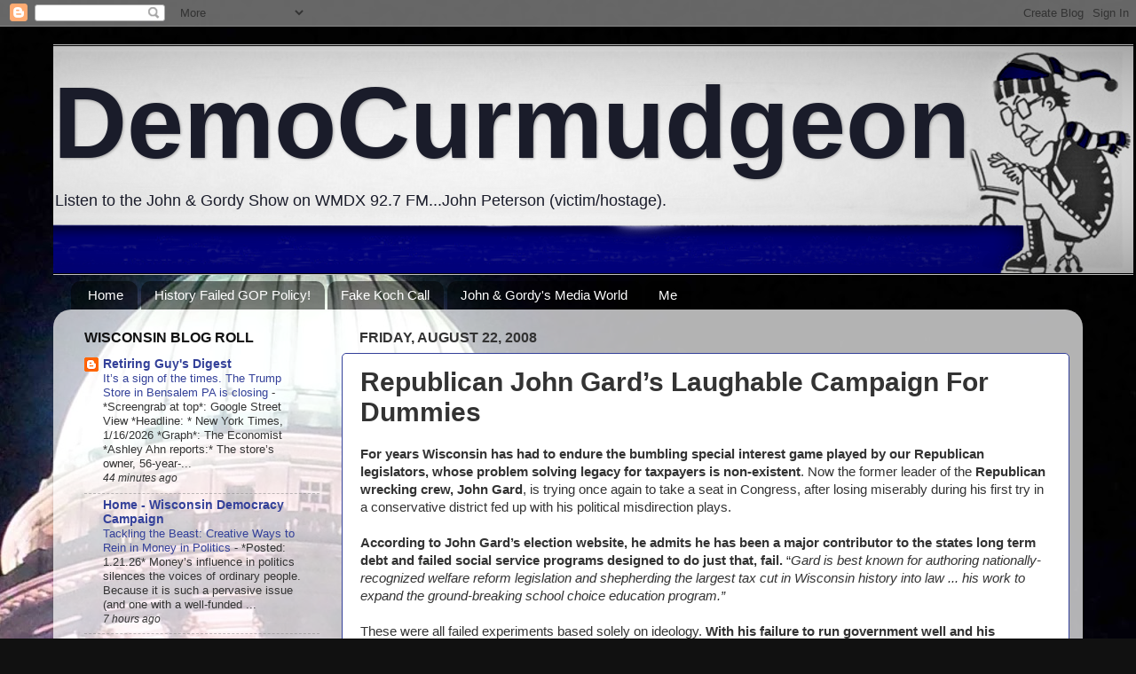

--- FILE ---
content_type: text/html; charset=UTF-8
request_url: https://democurmudgeon.blogspot.com/2008/08/republican-john-gards-laughable.html
body_size: 33836
content:
<!DOCTYPE html>
<html class='v2' dir='ltr' lang='en'>
<head>
<link href='https://www.blogger.com/static/v1/widgets/335934321-css_bundle_v2.css' rel='stylesheet' type='text/css'/>
<meta content='width=1100' name='viewport'/>
<meta content='text/html; charset=UTF-8' http-equiv='Content-Type'/>
<meta content='blogger' name='generator'/>
<link href='https://democurmudgeon.blogspot.com/favicon.ico' rel='icon' type='image/x-icon'/>
<link href='https://democurmudgeon.blogspot.com/2008/08/republican-john-gards-laughable.html' rel='canonical'/>
<link rel="alternate" type="application/atom+xml" title="DemoCurmudgeon - Atom" href="https://democurmudgeon.blogspot.com/feeds/posts/default" />
<link rel="alternate" type="application/rss+xml" title="DemoCurmudgeon - RSS" href="https://democurmudgeon.blogspot.com/feeds/posts/default?alt=rss" />
<link rel="service.post" type="application/atom+xml" title="DemoCurmudgeon - Atom" href="https://www.blogger.com/feeds/7183447461205976739/posts/default" />

<link rel="alternate" type="application/atom+xml" title="DemoCurmudgeon - Atom" href="https://democurmudgeon.blogspot.com/feeds/1085261375258819744/comments/default" />
<!--Can't find substitution for tag [blog.ieCssRetrofitLinks]-->
<meta content='https://democurmudgeon.blogspot.com/2008/08/republican-john-gards-laughable.html' property='og:url'/>
<meta content='Republican John Gard’s Laughable Campaign For Dummies' property='og:title'/>
<meta content='A look at the latest Political news, environmental, jobs, healthcare, and tech stories.' property='og:description'/>
<title>DemoCurmudgeon: Republican John Gard&#8217;s Laughable Campaign For Dummies</title>
<style id='page-skin-1' type='text/css'><!--
/*-----------------------------------------------
Blogger Template Style
Name:     Picture Window
Designer: Blogger
URL:      www.blogger.com
----------------------------------------------- */
/* Content
----------------------------------------------- */
body {
font: normal normal 15px Arial, Tahoma, Helvetica, FreeSans, sans-serif;
color: #333333;
background: #111111 url(//1.bp.blogspot.com/-N7-Xb2Aqk4E/VhKfHRy_nEI/AAAAAAAAYUM/FnRJbAdE33o/s0-r/Capitol%2Bsmaller.jpg) repeat-y scroll top center;
}
html body .region-inner {
min-width: 0;
max-width: 100%;
width: auto;
}
.content-outer {
font-size: 90%;
}
a:link {
text-decoration:none;
color: #334099;
}
a:visited {
text-decoration:none;
color: #6673cc;
}
a:hover {
text-decoration:underline;
color: #325fff;
}
.content-outer {
background: transparent none repeat scroll top left;
-moz-border-radius: 0;
-webkit-border-radius: 0;
-goog-ms-border-radius: 0;
border-radius: 0;
-moz-box-shadow: 0 0 0 rgba(0, 0, 0, .15);
-webkit-box-shadow: 0 0 0 rgba(0, 0, 0, .15);
-goog-ms-box-shadow: 0 0 0 rgba(0, 0, 0, .15);
box-shadow: 0 0 0 rgba(0, 0, 0, .15);
margin: 20px auto;
}
.content-inner {
padding: 0;
}
/* Header
----------------------------------------------- */
.header-outer {
background: transparent none repeat-x scroll top left;
_background-image: none;
color: #1a1c2a;
-moz-border-radius: 0;
-webkit-border-radius: 0;
-goog-ms-border-radius: 0;
border-radius: 0;
}
.Header img, .Header #header-inner {
-moz-border-radius: 0;
-webkit-border-radius: 0;
-goog-ms-border-radius: 0;
border-radius: 0;
}
.header-inner .Header .titlewrapper,
.header-inner .Header .descriptionwrapper {
padding-left: 0;
padding-right: 0;
}
.Header h1 {
font: normal bold 115px Arial, Tahoma, Helvetica, FreeSans, sans-serif;
text-shadow: 1px 1px 3px rgba(0, 0, 0, 0.3);
}
.Header h1 a {
color: #1a1c2a;
}
.Header .description {
font-size: 130%;
}
/* Tabs
----------------------------------------------- */
.tabs-inner {
margin: .5em 20px 0;
padding: 0;
}
.tabs-inner .section {
margin: 0;
}
.tabs-inner .widget ul {
padding: 0;
background: transparent none repeat scroll bottom;
-moz-border-radius: 0;
-webkit-border-radius: 0;
-goog-ms-border-radius: 0;
border-radius: 0;
}
.tabs-inner .widget li {
border: none;
}
.tabs-inner .widget li a {
display: inline-block;
padding: .5em 1em;
margin-right: .25em;
color: #ffffff;
font: normal normal 15px Arial, Tahoma, Helvetica, FreeSans, sans-serif;
-moz-border-radius: 10px 10px 0 0;
-webkit-border-top-left-radius: 10px;
-webkit-border-top-right-radius: 10px;
-goog-ms-border-radius: 10px 10px 0 0;
border-radius: 10px 10px 0 0;
background: transparent url(//www.blogblog.com/1kt/transparent/black50.png) repeat scroll top left;
border-right: 1px solid transparent;
}
.tabs-inner .widget li:first-child a {
padding-left: 1.25em;
-moz-border-radius-topleft: 10px;
-moz-border-radius-bottomleft: 0;
-webkit-border-top-left-radius: 10px;
-webkit-border-bottom-left-radius: 0;
-goog-ms-border-top-left-radius: 10px;
-goog-ms-border-bottom-left-radius: 0;
border-top-left-radius: 10px;
border-bottom-left-radius: 0;
}
.tabs-inner .widget li.selected a,
.tabs-inner .widget li a:hover {
position: relative;
z-index: 1;
background: transparent url(//www.blogblog.com/1kt/transparent/white80.png) repeat scroll bottom;
color: #336699;
-moz-box-shadow: 0 0 3px rgba(0, 0, 0, .15);
-webkit-box-shadow: 0 0 3px rgba(0, 0, 0, .15);
-goog-ms-box-shadow: 0 0 3px rgba(0, 0, 0, .15);
box-shadow: 0 0 3px rgba(0, 0, 0, .15);
}
/* Headings
----------------------------------------------- */
h2 {
font: normal bold 16px Arial, Tahoma, Helvetica, FreeSans, sans-serif;
text-transform: uppercase;
color: #111111;
margin: .5em 0;
}
/* Main
----------------------------------------------- */
.main-outer {
background: transparent url(//www.blogblog.com/1kt/transparent/white80.png) repeat scroll top left;
-moz-border-radius: 20px 20px 0 0;
-webkit-border-top-left-radius: 20px;
-webkit-border-top-right-radius: 20px;
-webkit-border-bottom-left-radius: 0;
-webkit-border-bottom-right-radius: 0;
-goog-ms-border-radius: 20px 20px 0 0;
border-radius: 20px 20px 0 0;
-moz-box-shadow: 0 1px 3px rgba(0, 0, 0, .15);
-webkit-box-shadow: 0 1px 3px rgba(0, 0, 0, .15);
-goog-ms-box-shadow: 0 1px 3px rgba(0, 0, 0, .15);
box-shadow: 0 1px 3px rgba(0, 0, 0, .15);
}
.main-inner {
padding: 15px 20px 20px;
}
.main-inner .column-center-inner {
padding: 0 0;
}
.main-inner .column-left-inner {
padding-left: 0;
}
.main-inner .column-right-inner {
padding-right: 0;
}
/* Posts
----------------------------------------------- */
h3.post-title {
margin: 0;
font: normal bold 30px Arial, Tahoma, Helvetica, FreeSans, sans-serif;
}
.comments h4 {
margin: 1em 0 0;
font: normal bold 30px Arial, Tahoma, Helvetica, FreeSans, sans-serif;
}
.date-header span {
color: #333333;
}
.post-outer {
background-color: #ffffff;
border: solid 1px #334099;
-moz-border-radius: 5px;
-webkit-border-radius: 5px;
border-radius: 5px;
-goog-ms-border-radius: 5px;
padding: 15px 20px;
margin: 0 -20px 20px;
}
.post-body {
line-height: 1.4;
font-size: 110%;
position: relative;
}
.post-header {
margin: 0 0 1.5em;
color: #999999;
line-height: 1.6;
}
.post-footer {
margin: .5em 0 0;
color: #999999;
line-height: 1.6;
}
#blog-pager {
font-size: 140%
}
#comments .comment-author {
padding-top: 1.5em;
border-top: dashed 1px #ccc;
border-top: dashed 1px rgba(128, 128, 128, .5);
background-position: 0 1.5em;
}
#comments .comment-author:first-child {
padding-top: 0;
border-top: none;
}
.avatar-image-container {
margin: .2em 0 0;
}
/* Comments
----------------------------------------------- */
.comments .comments-content .icon.blog-author {
background-repeat: no-repeat;
background-image: url([data-uri]);
}
.comments .comments-content .loadmore a {
border-top: 1px solid #325fff;
border-bottom: 1px solid #325fff;
}
.comments .continue {
border-top: 2px solid #325fff;
}
/* Widgets
----------------------------------------------- */
.widget ul, .widget #ArchiveList ul.flat {
padding: 0;
list-style: none;
}
.widget ul li, .widget #ArchiveList ul.flat li {
border-top: dashed 1px #ccc;
border-top: dashed 1px rgba(128, 128, 128, .5);
}
.widget ul li:first-child, .widget #ArchiveList ul.flat li:first-child {
border-top: none;
}
.widget .post-body ul {
list-style: disc;
}
.widget .post-body ul li {
border: none;
}
/* Footer
----------------------------------------------- */
.footer-outer {
color:#cccccc;
background: transparent url(//www.blogblog.com/1kt/transparent/black50.png) repeat scroll top left;
-moz-border-radius: 0 0 20px 20px;
-webkit-border-top-left-radius: 0;
-webkit-border-top-right-radius: 0;
-webkit-border-bottom-left-radius: 20px;
-webkit-border-bottom-right-radius: 20px;
-goog-ms-border-radius: 0 0 20px 20px;
border-radius: 0 0 20px 20px;
-moz-box-shadow: 0 1px 3px rgba(0, 0, 0, .15);
-webkit-box-shadow: 0 1px 3px rgba(0, 0, 0, .15);
-goog-ms-box-shadow: 0 1px 3px rgba(0, 0, 0, .15);
box-shadow: 0 1px 3px rgba(0, 0, 0, .15);
}
.footer-inner {
padding: 10px 20px 20px;
}
.footer-outer a {
color: #98acee;
}
.footer-outer a:visited {
color: #777eee;
}
.footer-outer a:hover {
color: #325fff;
}
.footer-outer .widget h2 {
color: #aaaaaa;
}
/* Mobile
----------------------------------------------- */
html body.mobile {
height: auto;
}
html body.mobile {
min-height: 480px;
background-size: 100% auto;
}
.mobile .body-fauxcolumn-outer {
background: transparent none repeat scroll top left;
}
html .mobile .mobile-date-outer, html .mobile .blog-pager {
border-bottom: none;
background: transparent url(//www.blogblog.com/1kt/transparent/white80.png) repeat scroll top left;
margin-bottom: 10px;
}
.mobile .date-outer {
background: transparent url(//www.blogblog.com/1kt/transparent/white80.png) repeat scroll top left;
}
.mobile .header-outer, .mobile .main-outer,
.mobile .post-outer, .mobile .footer-outer {
-moz-border-radius: 0;
-webkit-border-radius: 0;
-goog-ms-border-radius: 0;
border-radius: 0;
}
.mobile .content-outer,
.mobile .main-outer,
.mobile .post-outer {
background: inherit;
border: none;
}
.mobile .content-outer {
font-size: 100%;
}
.mobile-link-button {
background-color: #334099;
}
.mobile-link-button a:link, .mobile-link-button a:visited {
color: #ffffff;
}
.mobile-index-contents {
color: #333333;
}
.mobile .tabs-inner .PageList .widget-content {
background: transparent url(//www.blogblog.com/1kt/transparent/white80.png) repeat scroll bottom;
color: #336699;
}
.mobile .tabs-inner .PageList .widget-content .pagelist-arrow {
border-left: 1px solid transparent;
}
.post blockquote {
border: 1px solid #000000;
background: #f5f5f5;
padding: 10px;
}
--></style>
<style id='template-skin-1' type='text/css'><!--
body {
min-width: 1160px;
}
.content-outer, .content-fauxcolumn-outer, .region-inner {
min-width: 1160px;
max-width: 1160px;
_width: 1160px;
}
.main-inner .columns {
padding-left: 310px;
padding-right: 0px;
}
.main-inner .fauxcolumn-center-outer {
left: 310px;
right: 0px;
/* IE6 does not respect left and right together */
_width: expression(this.parentNode.offsetWidth -
parseInt("310px") -
parseInt("0px") + 'px');
}
.main-inner .fauxcolumn-left-outer {
width: 310px;
}
.main-inner .fauxcolumn-right-outer {
width: 0px;
}
.main-inner .column-left-outer {
width: 310px;
right: 100%;
margin-left: -310px;
}
.main-inner .column-right-outer {
width: 0px;
margin-right: -0px;
}
#layout {
min-width: 0;
}
#layout .content-outer {
min-width: 0;
width: 800px;
}
#layout .region-inner {
min-width: 0;
width: auto;
}
body#layout div.add_widget {
padding: 8px;
}
body#layout div.add_widget a {
margin-left: 32px;
}
--></style>
<style>
    body {background-image:url(\/\/1.bp.blogspot.com\/-N7-Xb2Aqk4E\/VhKfHRy_nEI\/AAAAAAAAYUM\/FnRJbAdE33o\/s0-r\/Capitol%2Bsmaller.jpg);}
    
@media (max-width: 200px) { body {background-image:url(\/\/1.bp.blogspot.com\/-N7-Xb2Aqk4E\/VhKfHRy_nEI\/AAAAAAAAYUM\/FnRJbAdE33o\/w200\/Capitol%2Bsmaller.jpg);}}
@media (max-width: 400px) and (min-width: 201px) { body {background-image:url(\/\/1.bp.blogspot.com\/-N7-Xb2Aqk4E\/VhKfHRy_nEI\/AAAAAAAAYUM\/FnRJbAdE33o\/w400\/Capitol%2Bsmaller.jpg);}}
@media (max-width: 800px) and (min-width: 401px) { body {background-image:url(\/\/1.bp.blogspot.com\/-N7-Xb2Aqk4E\/VhKfHRy_nEI\/AAAAAAAAYUM\/FnRJbAdE33o\/w800\/Capitol%2Bsmaller.jpg);}}
@media (max-width: 1200px) and (min-width: 801px) { body {background-image:url(\/\/1.bp.blogspot.com\/-N7-Xb2Aqk4E\/VhKfHRy_nEI\/AAAAAAAAYUM\/FnRJbAdE33o\/w1200\/Capitol%2Bsmaller.jpg);}}
/* Last tag covers anything over one higher than the previous max-size cap. */
@media (min-width: 1201px) { body {background-image:url(\/\/1.bp.blogspot.com\/-N7-Xb2Aqk4E\/VhKfHRy_nEI\/AAAAAAAAYUM\/FnRJbAdE33o\/w1600\/Capitol%2Bsmaller.jpg);}}
  </style>
<link href='https://www.blogger.com/dyn-css/authorization.css?targetBlogID=7183447461205976739&amp;zx=95d2863e-7870-4199-8b3b-0b4ee28a33ef' media='none' onload='if(media!=&#39;all&#39;)media=&#39;all&#39;' rel='stylesheet'/><noscript><link href='https://www.blogger.com/dyn-css/authorization.css?targetBlogID=7183447461205976739&amp;zx=95d2863e-7870-4199-8b3b-0b4ee28a33ef' rel='stylesheet'/></noscript>
<meta name='google-adsense-platform-account' content='ca-host-pub-1556223355139109'/>
<meta name='google-adsense-platform-domain' content='blogspot.com'/>

<!-- data-ad-client=ca-pub-7121854842633620 -->

<link rel="stylesheet" href="https://fonts.googleapis.com/css2?display=swap&family=Arial+Rounded"></head>
<body class='loading variant-open'>
<div class='navbar section' id='navbar' name='Navbar'><div class='widget Navbar' data-version='1' id='Navbar1'><script type="text/javascript">
    function setAttributeOnload(object, attribute, val) {
      if(window.addEventListener) {
        window.addEventListener('load',
          function(){ object[attribute] = val; }, false);
      } else {
        window.attachEvent('onload', function(){ object[attribute] = val; });
      }
    }
  </script>
<div id="navbar-iframe-container"></div>
<script type="text/javascript" src="https://apis.google.com/js/platform.js"></script>
<script type="text/javascript">
      gapi.load("gapi.iframes:gapi.iframes.style.bubble", function() {
        if (gapi.iframes && gapi.iframes.getContext) {
          gapi.iframes.getContext().openChild({
              url: 'https://www.blogger.com/navbar/7183447461205976739?po\x3d1085261375258819744\x26origin\x3dhttps://democurmudgeon.blogspot.com',
              where: document.getElementById("navbar-iframe-container"),
              id: "navbar-iframe"
          });
        }
      });
    </script><script type="text/javascript">
(function() {
var script = document.createElement('script');
script.type = 'text/javascript';
script.src = '//pagead2.googlesyndication.com/pagead/js/google_top_exp.js';
var head = document.getElementsByTagName('head')[0];
if (head) {
head.appendChild(script);
}})();
</script>
</div></div>
<div class='body-fauxcolumns'>
<div class='fauxcolumn-outer body-fauxcolumn-outer'>
<div class='cap-top'>
<div class='cap-left'></div>
<div class='cap-right'></div>
</div>
<div class='fauxborder-left'>
<div class='fauxborder-right'></div>
<div class='fauxcolumn-inner'>
</div>
</div>
<div class='cap-bottom'>
<div class='cap-left'></div>
<div class='cap-right'></div>
</div>
</div>
</div>
<div class='content'>
<div class='content-fauxcolumns'>
<div class='fauxcolumn-outer content-fauxcolumn-outer'>
<div class='cap-top'>
<div class='cap-left'></div>
<div class='cap-right'></div>
</div>
<div class='fauxborder-left'>
<div class='fauxborder-right'></div>
<div class='fauxcolumn-inner'>
</div>
</div>
<div class='cap-bottom'>
<div class='cap-left'></div>
<div class='cap-right'></div>
</div>
</div>
</div>
<div class='content-outer'>
<div class='content-cap-top cap-top'>
<div class='cap-left'></div>
<div class='cap-right'></div>
</div>
<div class='fauxborder-left content-fauxborder-left'>
<div class='fauxborder-right content-fauxborder-right'></div>
<div class='content-inner'>
<header>
<div class='header-outer'>
<div class='header-cap-top cap-top'>
<div class='cap-left'></div>
<div class='cap-right'></div>
</div>
<div class='fauxborder-left header-fauxborder-left'>
<div class='fauxborder-right header-fauxborder-right'></div>
<div class='region-inner header-inner'>
<div class='header section' id='header' name='Header'><div class='widget Header' data-version='1' id='Header1'>
<div id='header-inner' style='background-image: url("https://blogger.googleusercontent.com/img/b/R29vZ2xl/AVvXsEj8F8TwGH3JzJbYId3uVjkR8rxmghbZqTrGfC7ufvuNnO5_MixQCiZpR9TgZ4SU4lQFSQ9visDLJpbkDEP20TEaMdkB0M1IliCpdcn8bkb3GD3hzLUMU-OgEBkbdEN6PLp-3dVUg0PzbBI/s1600/Democurmudgeon+small.png"); background-position: left; width: 1217px; min-height: 260px; _height: 260px; background-repeat: no-repeat; '>
<div class='titlewrapper' style='background: transparent'>
<h1 class='title' style='background: transparent; border-width: 0px'>
<a href='https://democurmudgeon.blogspot.com/'>
DemoCurmudgeon
</a>
</h1>
</div>
<div class='descriptionwrapper'>
<p class='description'><span>Listen to the John &amp; Gordy Show on WMDX 92.7 FM...John Peterson (victim/hostage).</span></p>
</div>
</div>
</div></div>
</div>
</div>
<div class='header-cap-bottom cap-bottom'>
<div class='cap-left'></div>
<div class='cap-right'></div>
</div>
</div>
</header>
<div class='tabs-outer'>
<div class='tabs-cap-top cap-top'>
<div class='cap-left'></div>
<div class='cap-right'></div>
</div>
<div class='fauxborder-left tabs-fauxborder-left'>
<div class='fauxborder-right tabs-fauxborder-right'></div>
<div class='region-inner tabs-inner'>
<div class='tabs section' id='crosscol' name='Cross-Column'><div class='widget PageList' data-version='1' id='PageList1'>
<h2>Pages</h2>
<div class='widget-content'>
<ul>
<li>
<a href='https://democurmudgeon.blogspot.com/'>Home</a>
</li>
<li>
<a href='https://democurmudgeon.blogspot.com/p/video-history-failed-republican-policy.html'>History Failed GOP Policy!</a>
</li>
<li>
<a href='https://democurmudgeon.blogspot.com/p/david-koch-call-with-ian-murphy.html'>Fake Koch Call</a>
</li>
<li>
<a href='http://johnandgordy.blogspot.com'>John &amp; Gordy's Media World</a>
</li>
<li>
<a href='https://democurmudgeon.blogspot.com/p/about-me.html'>Me</a>
</li>
</ul>
<div class='clear'></div>
</div>
</div></div>
<div class='tabs no-items section' id='crosscol-overflow' name='Cross-Column 2'></div>
</div>
</div>
<div class='tabs-cap-bottom cap-bottom'>
<div class='cap-left'></div>
<div class='cap-right'></div>
</div>
</div>
<div class='main-outer'>
<div class='main-cap-top cap-top'>
<div class='cap-left'></div>
<div class='cap-right'></div>
</div>
<div class='fauxborder-left main-fauxborder-left'>
<div class='fauxborder-right main-fauxborder-right'></div>
<div class='region-inner main-inner'>
<div class='columns fauxcolumns'>
<div class='fauxcolumn-outer fauxcolumn-center-outer'>
<div class='cap-top'>
<div class='cap-left'></div>
<div class='cap-right'></div>
</div>
<div class='fauxborder-left'>
<div class='fauxborder-right'></div>
<div class='fauxcolumn-inner'>
</div>
</div>
<div class='cap-bottom'>
<div class='cap-left'></div>
<div class='cap-right'></div>
</div>
</div>
<div class='fauxcolumn-outer fauxcolumn-left-outer'>
<div class='cap-top'>
<div class='cap-left'></div>
<div class='cap-right'></div>
</div>
<div class='fauxborder-left'>
<div class='fauxborder-right'></div>
<div class='fauxcolumn-inner'>
</div>
</div>
<div class='cap-bottom'>
<div class='cap-left'></div>
<div class='cap-right'></div>
</div>
</div>
<div class='fauxcolumn-outer fauxcolumn-right-outer'>
<div class='cap-top'>
<div class='cap-left'></div>
<div class='cap-right'></div>
</div>
<div class='fauxborder-left'>
<div class='fauxborder-right'></div>
<div class='fauxcolumn-inner'>
</div>
</div>
<div class='cap-bottom'>
<div class='cap-left'></div>
<div class='cap-right'></div>
</div>
</div>
<!-- corrects IE6 width calculation -->
<div class='columns-inner'>
<div class='column-center-outer'>
<div class='column-center-inner'>
<div class='main section' id='main' name='Main'><div class='widget Blog' data-version='1' id='Blog1'>
<div class='blog-posts hfeed'>

          <div class="date-outer">
        
<h2 class='date-header'><span>Friday, August 22, 2008</span></h2>

          <div class="date-posts">
        
<div class='post-outer'>
<div class='post hentry'>
<a name='1085261375258819744'></a>
<h3 class='post-title entry-title'>
Republican John Gard&#8217;s Laughable Campaign For Dummies
</h3>
<div class='post-header'>
<div class='post-header-line-1'></div>
</div>
<div class='post-body entry-content' id='post-body-1085261375258819744'>
<strong>For years Wisconsin has had to endure the bumbling special interest game played by our Republican legislators, whose problem solving legacy for taxpayers is non-existent</strong>. Now the former leader of the <strong>Republican wrecking crew, John Gard</strong>, is trying once again to take a seat in Congress, after losing miserably during his first try in a conservative district fed up with his political misdirection plays.<br /><br /><strong>According to John Gard&#8217;s election website, he admits he has been a major contributor to the states long term debt and failed social service programs designed to do just that, fail. </strong>&#8220;<em>Gard is best known for authoring nationally-recognized welfare reform legislation and shepherding the largest tax cut in Wisconsin history into law ... his work to expand the ground-breaking school choice education program.&#8221;<br /></em><br />These were all failed experiments based solely on ideology. <strong>With his failure to run government well and his penchant for catering to business concerns over voter concerns, it shouldn&#8217;t surprise anyone that &#8220;<em>Gard currently runs the Gard Business Group, a consulting firm that works with businesses to grow their company and create jobs.&#8221;</em></strong> Like all the jobs he created in Wisconsin?<br /><br /><strong>His simplistic positions should scare off everyone, even those on the conservative side of the aisle. </strong>For instance: <strong>&#8220;John Gard signed a pledge never to vote for an income tax increase.&#8221;<br /></strong><br /><strong>Even though he was elected by the voters of Wisconsin, Gard took a pledge with an out of state conservative think tank and a right wing web site to never raise taxes while in public office.</strong> How do you manage the expenses of a state and pay all your bills by not increasing it&#8217;s tax base at a time of high inflation? Tax cuts?<br /><br />And when it comes to the environment,<em><strong> &#8220;John Gard will vote to allow drilling in Alaska to help increase oil supply and reduce prices at the pump.&#8221;</strong></em> That assumes the oil in Alaska isn&#8217;t shipped overseas first, and is magically made available at your gas pump tomorrow, where it will supposedly lower the price per gallon. The predicted 15 to 20 year possible two cent savings is often never brought up by Republicans or the fact that the price at the pump continues to decline due to the commodities market.<br /><br /><strong>John Gard supported the construction of the border fence that now strips property rights from border farm families and will do little to stop the flow of illegal immigrants.</strong><br /><br /><strong>Check this video ad out and see how many errors you can spot.<br /></strong><br /><p align="left"><iframe allowfullscreen="allowfullscreen" class="b-hbp-video b-uploaded" frameborder="0" height="196" id="BLOGGER-video-8c36087fdea21ef7-10462" mozallowfullscreen="mozallowfullscreen" src="https://www.blogger.com/video.g?token=AD6v5dw1hftCgBjxS7AMWGbmk0fz8fvTgntSC1Z0Ah0CsQdhf8UGXUd0bwn7SBQ-LkC6wo7Ogt_atko9vZCZlF3XlH05AriI84Y22nvQr-zJF3ycOchAFd7DTIJNjvmpVSGF_guME7Ik" webkitallowfullscreen="webkitallowfullscreen" width="250"></iframe></p><p align="left"><strong>There are a few problems with Gard's talking point world tour ad:</strong></p><p align="left"><strong>Gard compares state-owned, nationalized petroleum company prices in Saudi Arabia and Venezuela with our own private for profit monopolies that pretty much set their own prices. </strong></p><p align="left"><strong>Gard says, "Some in Congress, like Steve Kagan, voted to make it illegal in the U.S. to expand drilling." And some in Congress haven't been there long enough, like Rep. Steve Kagan, to have voted for a ban on off shore drilling, since that was enacted by George H.W. Bush in 1990. </strong></p><p align="left"><strong>Cuba has sold the rights to drill "on land" to other countries, with no intention of drilling themselves.</strong></p><p align="left"><strong>When John Gard says it's makes no sense to him, he inadvertently ends his campaign ad with its only certifiable fact.</strong></p>
<div style='clear: both;'></div>
</div>
<div class='post-footer'>
<div class='post-footer-line post-footer-line-1'><span class='post-author vcard'>
Posted by John Peterson,
<span class='fn'>Democurmudgeon</span>
</span>
<span class='post-timestamp'>
at
<a class='timestamp-link' href='https://democurmudgeon.blogspot.com/2008/08/republican-john-gards-laughable.html' rel='bookmark' title='permanent link'><abbr class='published' title='2008-08-22T11:57:00-05:00'>8/22/2008 11:57:00 AM</abbr></a>
</span>
<span class='post-comment-link'>
</span>
<span class='post-icons'>
<span class='item-action'>
<a href='https://www.blogger.com/email-post/7183447461205976739/1085261375258819744' title='Email Post'>
<img alt="" class="icon-action" height="13" src="//img1.blogblog.com/img/icon18_email.gif" width="18">
</a>
</span>
<span class='item-control blog-admin pid-1444159503'>
<a href='https://www.blogger.com/post-edit.g?blogID=7183447461205976739&postID=1085261375258819744&from=pencil' title='Edit Post'>
<img alt='' class='icon-action' height='18' src='https://resources.blogblog.com/img/icon18_edit_allbkg.gif' width='18'/>
</a>
</span>
</span>
<span class='post-backlinks post-comment-link'>
</span>
<span class='post-labels'>
</span>
<div class='post-share-buttons goog-inline-block'>
<a class='goog-inline-block share-button sb-email' href='https://www.blogger.com/share-post.g?blogID=7183447461205976739&postID=1085261375258819744&target=email' target='_blank' title='Email This'><span class='share-button-link-text'>Email This</span></a><a class='goog-inline-block share-button sb-blog' href='https://www.blogger.com/share-post.g?blogID=7183447461205976739&postID=1085261375258819744&target=blog' onclick='window.open(this.href, "_blank", "height=270,width=475"); return false;' target='_blank' title='BlogThis!'><span class='share-button-link-text'>BlogThis!</span></a><a class='goog-inline-block share-button sb-twitter' href='https://www.blogger.com/share-post.g?blogID=7183447461205976739&postID=1085261375258819744&target=twitter' target='_blank' title='Share to X'><span class='share-button-link-text'>Share to X</span></a><a class='goog-inline-block share-button sb-facebook' href='https://www.blogger.com/share-post.g?blogID=7183447461205976739&postID=1085261375258819744&target=facebook' onclick='window.open(this.href, "_blank", "height=430,width=640"); return false;' target='_blank' title='Share to Facebook'><span class='share-button-link-text'>Share to Facebook</span></a><a class='goog-inline-block share-button sb-pinterest' href='https://www.blogger.com/share-post.g?blogID=7183447461205976739&postID=1085261375258819744&target=pinterest' target='_blank' title='Share to Pinterest'><span class='share-button-link-text'>Share to Pinterest</span></a>
</div>
</div>
<div class='post-footer-line post-footer-line-2'></div>
<div class='post-footer-line post-footer-line-3'></div>
</div>
</div>
<div class='comments' id='comments'>
<a name='comments'></a>
<h4>No comments:</h4>
<div id='Blog1_comments-block-wrapper'>
<dl class='avatar-comment-indent' id='comments-block'>
</dl>
</div>
<p class='comment-footer'>
<div class='comment-form'>
<a name='comment-form'></a>
<h4 id='comment-post-message'>Post a Comment</h4>
<p>
</p>
<a href='https://www.blogger.com/comment/frame/7183447461205976739?po=1085261375258819744&hl=en&saa=85391&origin=https://democurmudgeon.blogspot.com' id='comment-editor-src'></a>
<iframe allowtransparency='true' class='blogger-iframe-colorize blogger-comment-from-post' frameborder='0' height='410px' id='comment-editor' name='comment-editor' src='' width='100%'></iframe>
<script src='https://www.blogger.com/static/v1/jsbin/2830521187-comment_from_post_iframe.js' type='text/javascript'></script>
<script type='text/javascript'>
      BLOG_CMT_createIframe('https://www.blogger.com/rpc_relay.html');
    </script>
</div>
</p>
</div>
</div>

        </div></div>
      
</div>
<div class='blog-pager' id='blog-pager'>
<span id='blog-pager-newer-link'>
<a class='blog-pager-newer-link' href='https://democurmudgeon.blogspot.com/2008/08/rep-mark-pocan-afraid-to-take-stand.html' id='Blog1_blog-pager-newer-link' title='Newer Post'>Newer Post</a>
</span>
<span id='blog-pager-older-link'>
<a class='blog-pager-older-link' href='https://democurmudgeon.blogspot.com/2008/08/obamas-second-negative-ad-counts.html' id='Blog1_blog-pager-older-link' title='Older Post'>Older Post</a>
</span>
<a class='home-link' href='https://democurmudgeon.blogspot.com/'>Home</a>
</div>
<div class='clear'></div>
<div class='post-feeds'>
<div class='feed-links'>
Subscribe to:
<a class='feed-link' href='https://democurmudgeon.blogspot.com/feeds/1085261375258819744/comments/default' target='_blank' type='application/atom+xml'>Post Comments (Atom)</a>
</div>
</div>
</div></div>
</div>
</div>
<div class='column-left-outer'>
<div class='column-left-inner'>
<aside>
<div class='sidebar section' id='sidebar-left-1'><div class='widget BlogList' data-version='1' id='BlogList2'>
<h2 class='title'>Wisconsin Blog Roll</h2>
<div class='widget-content'>
<div class='blog-list-container' id='BlogList2_container'>
<ul id='BlogList2_blogs'>
<li style='display: block;'>
<div class='blog-icon'>
<img data-lateloadsrc='https://lh3.googleusercontent.com/blogger_img_proxy/AEn0k_sxYfHAZH33RzXEgcGPwHK5p09qjLekRCSXyqNgpnysbtk533QHt0PCUndw8hTEHIvqexY7Spa0Pqk2B3QygQ6PERppnl13Cn9qh70aWjfMbGY=s16-w16-h16' height='16' width='16'/>
</div>
<div class='blog-content'>
<div class='blog-title'>
<a href='https://paulsnewsline.blogspot.com/' target='_blank'>
Retiring Guy's Digest</a>
</div>
<div class='item-content'>
<span class='item-title'>
<a href='https://paulsnewsline.blogspot.com/2026/01/its-sign-of-times-trump-store-in.html' target='_blank'>
It&#8217;s a sign of the times. The Trump Store in Bensalem PA is closing
</a>
</span>

                      -
                    
<span class='item-snippet'>
 
*Screengrab at top*:  Google Street View
*Headline: * New York Times, 1/16/2026
*Graph*:  The Economist

*Ashley Ahn reports:*

The store&#8217;s owner, 56-year-...
</span>
<div class='item-time'>
44 minutes ago
</div>
</div>
</div>
<div style='clear: both;'></div>
</li>
<li style='display: block;'>
<div class='blog-icon'>
<img data-lateloadsrc='https://lh3.googleusercontent.com/blogger_img_proxy/AEn0k_t-cZNgsjJcR8lgdcqRJIQdz1oogDZYYWRSowA92cuOFJ6AApzzhPs0CfWANMqfGAmBNGRWlGgMe2GTW6OLfWRDNIcyew=s16-w16-h16' height='16' width='16'/>
</div>
<div class='blog-content'>
<div class='blog-title'>
<a href='https://www.wisdc.org/' target='_blank'>
Home - Wisconsin Democracy Campaign</a>
</div>
<div class='item-content'>
<span class='item-title'>
<a href='https://www.wisdc.org/news/commentary/7951-tackling-the-beast-creative-ways-to-rein-in-money-in-politics' target='_blank'>
Tackling the Beast: Creative Ways to Rein in Money in Politics
</a>
</span>

                      -
                    
<span class='item-snippet'>


*Posted: 1.21.26*

Money&#8217;s influence in politics silences the voices of ordinary people. 
Because it is such a pervasive issue (and one with a well-funded ...
</span>
<div class='item-time'>
7 hours ago
</div>
</div>
</div>
<div style='clear: both;'></div>
</li>
<li style='display: block;'>
<div class='blog-icon'>
<img data-lateloadsrc='https://lh3.googleusercontent.com/blogger_img_proxy/AEn0k_vzlDo3NVnK4wULBSKze_9ItDFXppl-0B4uVO4R30Xt4nGDXBkHD3pYAbDM2n7CS7AjDmAnl_kHFGJzgH_Y6Lcuhw6u4l4q=s16-w16-h16' height='16' width='16'/>
</div>
<div class='blog-content'>
<div class='blog-title'>
<a href='https://arstechnica.com' target='_blank'>
AI &#8211; Ars Technica</a>
</div>
<div class='item-content'>
<span class='item-title'>
<a href='https://arstechnica.com/features/2026/01/has-gemini-surpassed-chatgpt-we-put-the-ai-models-to-the-test/' target='_blank'>
Has Gemini surpassed ChatGPT? We put the AI models to the test.
</a>
</span>

                      -
                    
<span class='item-snippet'>
Did Apple make the right choice in partnering with Google for Siri's AI 
features?
</span>
<div class='item-time'>
8 hours ago
</div>
</div>
</div>
<div style='clear: both;'></div>
</li>
<li style='display: block;'>
<div class='blog-icon'>
<img data-lateloadsrc='https://lh3.googleusercontent.com/blogger_img_proxy/AEn0k_uOV3kNOORbgMx9P-cqMzjJcjyqev2lcgZzk06ImyLUtkLDelAaBlehB9R_RT5_YwLsZX4XPVGqo7sSo8OTZhJ2pio89dZRi3AA=s16-w16-h16' height='16' width='16'/>
</div>
<div class='blog-content'>
<div class='blog-title'>
<a href='https://wisconsinwatch.org/' target='_blank'>
WisconsinWatch.org</a>
</div>
<div class='item-content'>
<span class='item-title'>
<a href='https://wisconsinwatch.org/2026/01/wisconsin-watch-immigration-ice-enforcement-coverage-minnesota-illinois/' target='_blank'>
As ICE surges next door, share your questions about immigration enforcement 
in Wisconsin
</a>
</span>

                      -
                    
<span class='item-snippet'>
[image: Candles and an American flag are foreground a scene of Madison 
cityscape at twilight.] 

Here&#8217;s how Wisconsin Watch has covered immigration so far. ...
</span>
<div class='item-time'>
9 hours ago
</div>
</div>
</div>
<div style='clear: both;'></div>
</li>
<li style='display: block;'>
<div class='blog-icon'>
<img data-lateloadsrc='https://lh3.googleusercontent.com/blogger_img_proxy/AEn0k_slEHJW6hwaozYr0jXUEwj_hf-GuXbuVp5UKIIJja-uifXfZbJkEKfXn-prMfYti0TmdsAbDgDXbPIohoEjgLgjIXogZ9jB6XUVfgC6poNzwBrkh04n2Q=s16-w16-h16' height='16' width='16'/>
</div>
<div class='blog-content'>
<div class='blog-title'>
<a href='https://www.therecombobulationarea.news' target='_blank'>
The Recombobulation Area</a>
</div>
<div class='item-content'>
<span class='item-title'>
<a href='https://www.therecombobulationarea.news/p/wisconsin-has-a-historic-surplus' target='_blank'>
Wisconsin has a historic surplus. Let&#8217;s use it to lower costs now and stop 
creating bigger bills later.
</a>
</span>

                      -
                    
<span class='item-snippet'>
Big under-the-radar news arrived in Wisconsin last week, when budget 
projections showed the state will be bringing in $1.53 billion more than 
expected. How...
</span>
<div class='item-time'>
1 day ago
</div>
</div>
</div>
<div style='clear: both;'></div>
</li>
<li style='display: none;'>
<div class='blog-icon'>
<img data-lateloadsrc='https://lh3.googleusercontent.com/blogger_img_proxy/AEn0k_uGtTsPPqoqm_AbMAFIOuNeRUK2av_bIZBoqfQa21tyJvcXe6SoInTf-TBnIyXYEjSB3d2aL8AWMv62dxH4MBZSc0fztA=s16-w16-h16' height='16' width='16'/>
</div>
<div class='blog-content'>
<div class='blog-title'>
<a href='https://www.cogdis.me/' target='_blank'>
Cognitive Dissidence</a>
</div>
<div class='item-content'>
<span class='item-title'>
<a href='https://www.cogdis.me/2026/01/tiffany-uses-right-wing-operative-as.html' target='_blank'>
Tiffany Uses Right Wing Operative As 'Average Taxpayer' In Ad
</a>
</span>

                      -
                    
<span class='item-snippet'>
Tom Tiffany is running this ad with "average taxpayers" complaining about 
their property taxes being too high:


Now, I could go into how the steep hike in ...
</span>
<div class='item-time'>
2 days ago
</div>
</div>
</div>
<div style='clear: both;'></div>
</li>
<li style='display: none;'>
<div class='blog-icon'>
<img data-lateloadsrc='https://lh3.googleusercontent.com/blogger_img_proxy/AEn0k_uZ-yw_1yJUq8g8a4MzlAtQcIH9Y7CFZoo5vJIYxOTV9I8QkPYUYSWcaybInsG2H_jSrIBLxBy0NZNzwHbePC23mg5Gn-n4zEm5WGFWdOwF=s16-w16-h16' height='16' width='16'/>
</div>
<div class='blog-content'>
<div class='blog-title'>
<a href='http://jakehasablog.blogspot.com/' target='_blank'>
Jake's Wisconsin Funhouse</a>
</div>
<div class='item-content'>
<span class='item-title'>
<a href='http://jakehasablog.blogspot.com/2026/01/big-revenue-boost-allows-for-property.html' target='_blank'>
Big revenue boost allows for property tax relief in Wis. Now how do you do 
it?
</a>
</span>

                      -
                    
<span class='item-snippet'>
Governor Evers recently had interviews with state media to mark the start 
of his last year in office. And those discussions included some surprising 
budget...
</span>
<div class='item-time'>
5 days ago
</div>
</div>
</div>
<div style='clear: both;'></div>
</li>
<li style='display: none;'>
<div class='blog-icon'>
<img data-lateloadsrc='https://lh3.googleusercontent.com/blogger_img_proxy/AEn0k_uDXyZuOr7Jvt3jX8jAHAAU8OI-cLMvnPCfODRxD0nzpRWDsrggqiV9JTJsKtEVBaDPBNrgqwJuS27Q8P5BI7IWthO25HXSq9Yw7MIHfDPG=s16-w16-h16' height='16' width='16'/>
</div>
<div class='blog-content'>
<div class='blog-title'>
<a href='http://wi1848forward.blogspot.com/' target='_blank'>
WI 1848 Forward</a>
</div>
<div class='item-content'>
<span class='item-title'>
<a href='http://wi1848forward.blogspot.com/2026/01/president-harry-truman-buck-stops-here.html' target='_blank'>
President Harry Truman : "The Buck Stops Here!" - Every President must be 
fully accountable!
</a>
</span>

                      -
                    
<span class='item-snippet'>


 
*Have you noticed how often President Trump deflects accountability 
questions by saying "I don't know anything about that."*

*I think President Harry T...
</span>
<div class='item-time'>
1 week ago
</div>
</div>
</div>
<div style='clear: both;'></div>
</li>
<li style='display: none;'>
<div class='blog-icon'>
<img data-lateloadsrc='https://lh3.googleusercontent.com/blogger_img_proxy/AEn0k_viO82IW9dLrTnxDI4gNWqyis7NhCmuvt_Q02UlIxPsRv-ZE2a9aEtDExIchX03LE_ZNJyC1UMGo1GDt2as6nDpV83ds9OWaeZDAtQRNw=s16-w16-h16' height='16' width='16'/>
</div>
<div class='blog-content'>
<div class='blog-title'>
<a href='https://slypodcasts.podbean.com' target='_blank'>
Sly Podcasts</a>
</div>
<div class='item-content'>
<span class='item-title'>
<a href='https://slypodcasts.podbean.com/e/1-12-26/' target='_blank'>
ICE Escalation in Minneapolis with John Nichols
</a>
</span>

                      -
                    
<span class='item-snippet'>


More podcast episodes at slysoffice.com
</span>
<div class='item-time'>
1 week ago
</div>
</div>
</div>
<div style='clear: both;'></div>
</li>
<li style='display: none;'>
<div class='blog-icon'>
<img data-lateloadsrc='https://lh3.googleusercontent.com/blogger_img_proxy/AEn0k_vrG7EBUXIo_Vn2efhQ-lGUGyblbs6UcpDBBZ28WPn0vwEIJMmFPyqVNUinTO2r8H5iGHJsiQg-Gs_o2AL8w8j9FmW3_rXmOdtPV65wdlc=s16-w16-h16' height='16' width='16'/>
</div>
<div class='blog-content'>
<div class='blog-title'>
<a href='http://malcontends.blogspot.com/' target='_blank'>
MAL Contends . . .</a>
</div>
<div class='item-content'>
<span class='item-title'>
<a href='http://malcontends.blogspot.com/2026/01/trump-invades-venezuela-arrests.html' target='_blank'>
Trump Invades Venezuela; Arrests President Maduro and Wife
</a>
</span>

                      -
                    
<span class='item-snippet'>

US President Donald Trump speaks at press conference at 
Mar-a-Lago resort in Palm Beach, Florida, January 3, 2026.
(Photo by Jim Watson/AFP via Getty Image...
</span>
<div class='item-time'>
2 weeks ago
</div>
</div>
</div>
<div style='clear: both;'></div>
</li>
<li style='display: none;'>
<div class='blog-icon'>
<img data-lateloadsrc='https://lh3.googleusercontent.com/blogger_img_proxy/AEn0k_t6eq2e8nxzPel3o0iRoHMrT9mpAdQTuDigwJLTzwJLNoRgUS_8948YP8o9mYfbvi5ImoRpJzjgM1zWAMpQK-9Kva0pSlWXv7Dw0yj-NqB0Tg=s16-w16-h16' height='16' width='16'/>
</div>
<div class='blog-content'>
<div class='blog-title'>
<a href='https://wisconsinui.wordpress.com' target='_blank'>
Wisconsin Unemployment</a>
</div>
<div class='item-content'>
<span class='item-title'>
<a href='https://wisconsinui.wordpress.com/2025/12/25/rave-rothstein-rip/' target='_blank'>
Rave Rothstein RIP
</a>
</span>

                      -
                    
<span class='item-snippet'>
Dave Rothstein #RIP #snowsculpt +Northeastern #LawSchool Continue reading &#8594;
</span>
<div class='item-time'>
3 weeks ago
</div>
</div>
</div>
<div style='clear: both;'></div>
</li>
<li style='display: none;'>
<div class='blog-icon'>
<img data-lateloadsrc='https://lh3.googleusercontent.com/blogger_img_proxy/AEn0k_ve6_U5P-JLuTvIv7hjms-paVjPDzDDVmQCFTDfKnVFebGbxvZ5PPwOBcPZq3EfcnkHhW3MQWfB2lR9GHBAVdb7lC9Tz6lZNqZRW8tzV2FO=s16-w16-h16' height='16' width='16'/>
</div>
<div class='blog-content'>
<div class='blog-title'>
<a href='https://dekerivers.wordpress.com' target='_blank'>
CAFFEINATED POLITICS</a>
</div>
<div class='item-content'>
<span class='item-title'>
<a href='https://dekerivers.wordpress.com/2025/09/11/graphic-nature-of-gun-violence-should-be-shown-on-news-public-needs-to-see-results-of-gun-culture/' target='_blank'>
Graphic Nature of Gun Violence Should Be Shown On News, Public Needs To See 
Results Of Gun Culture
</a>
</span>

                      -
                    
<span class='item-snippet'>
The murder of Charlie Kirk this week was caught on video by a cell phone 
camera. It was graphic. Ghastly. Horrific. Nothing we ever want to see. But 
I argu...
</span>
<div class='item-time'>
4 months ago
</div>
</div>
</div>
<div style='clear: both;'></div>
</li>
<li style='display: none;'>
<div class='blog-icon'>
<img data-lateloadsrc='https://lh3.googleusercontent.com/blogger_img_proxy/AEn0k_v8ppKJ_P5Qe9Rqjn1gOJcbU5h-cU9Tr-YLFq52QgU16bzW-2zAO3lDotmVJN_Xj_AjVL7-vfWu24_ZHkWhrAMOzib8BhtYhnyBvdPk9hXYyiW_2A=s16-w16-h16' height='16' width='16'/>
</div>
<div class='blog-content'>
<div class='blog-title'>
<a href='http://political-capital.blogspot.com/' target='_blank'>
POLITICAL CAPITAL</a>
</div>
<div class='item-content'>
<span class='item-title'>
<a href='http://political-capital.blogspot.com/2025/04/blog-post_99.html' target='_blank'>
</a>
</span>

                      -
                    
<span class='item-snippet'>
</span>
<div class='item-time'>
9 months ago
</div>
</div>
</div>
<div style='clear: both;'></div>
</li>
<li style='display: none;'>
<div class='blog-icon'>
<img data-lateloadsrc='https://lh3.googleusercontent.com/blogger_img_proxy/AEn0k_uvEiMWOss9IIeONH2JnILLYxvhAeMIps917Hwzx2YBlAm0dBgTEcMFsqbZM21IiNz_07PKqBgT_nJRlJHFnnGky9qBAFIu-Q=s16-w16-h16' height='16' width='16'/>
</div>
<div class='blog-content'>
<div class='blog-title'>
<a href='https://bloggingblue.com' target='_blank'>
Blogging Blue</a>
</div>
<div class='item-content'>
<span class='item-title'>
<a href='https://bloggingblue.com/2024/11/how-i-feel-right-about-now/?utm_source=rss&utm_medium=rss&utm_campaign=how-i-feel-right-about-now' target='_blank'>
How I feel right about now&#8230;
</a>
</span>

                      -
                    
<span class='item-snippet'>
/ If you voted for Donald Trump, the 34 time convicted felon, fraudster, 
sexual abuser, and all-around awful guy, you&#8217;re not someone I want to 
associate wi...
</span>
<div class='item-time'>
1 year ago
</div>
</div>
</div>
<div style='clear: both;'></div>
</li>
<li style='display: none;'>
<div class='blog-icon'>
<img data-lateloadsrc='https://lh3.googleusercontent.com/blogger_img_proxy/AEn0k_vmm5fKZffxkx3p0hBlxtZS93vbs9sa0v5Se9PWATw-GnHSe2uvJQI0KsBdHcQSs-xwuIxw7744arozuw2IrUv36gbGrLOzy8I02pVtHBm881oYcKcy6Q=s16-w16-h16' height='16' width='16'/>
</div>
<div class='blog-content'>
<div class='blog-title'>
<a href='https://domsdomainpolitics.blogspot.com/' target='_blank'>
DOM'S DOMAIN POLITICS</a>
</div>
<div class='item-content'>
<span class='item-title'>
<a href='https://domsdomainpolitics.blogspot.com/2023/02/the-old-president-shows-his-mettle.html' target='_blank'>
THE OLD PRESIDENT SHOWS HIS METTLE
</a>
</span>

                      -
                    
<span class='item-snippet'>




*President Biden delivering the State of the Union, forcing even Kevin 
McCarthy to applaudwhile VP Kamala Harris smiles in amusement.By Dominique 
Paul ...
</span>
<div class='item-time'>
2 years ago
</div>
</div>
</div>
<div style='clear: both;'></div>
</li>
<li style='display: none;'>
<div class='blog-icon'>
<img data-lateloadsrc='https://lh3.googleusercontent.com/blogger_img_proxy/AEn0k_v8iT0f3rVO9KOHQyUOGrpOIpCIfBliPvywsE7r55GR6_SdQwsopqRkSxx5FK84K4FuDobELjnvuT98yj5tKjg3Yg_Ie58PwZhtsgCjpTs4J9FFHQnP=s16-w16-h16' height='16' width='16'/>
</div>
<div class='blog-content'>
<div class='blog-title'>
<a href='https://www.wisconsinbudgetproject.org' target='_blank'>
Wisconsin Budget Project &#187; Blog</a>
</div>
<div class='item-content'>
<span class='item-title'>
<a href='https://www.wisconsinbudgetproject.org/eliminating-wisconsins-income-tax-would-give-huge-tax-cuts-to-the-wealthy-and-powerful' target='_blank'>
Eliminating Wisconsin&#8217;s Income Tax Would Give Huge Tax Cuts to the Wealthy 
and Powerful
</a>
</span>

                      -
                    
<span class='item-snippet'>


Eliminating Wisconsin&#8217;s income tax would funnel enormous tax cuts into the 
pockets of the wealthy and powerful, potentially raise taxes on people with 
th...
</span>
<div class='item-time'>
3 years ago
</div>
</div>
</div>
<div style='clear: both;'></div>
</li>
<li style='display: none;'>
<div class='blog-icon'>
<img data-lateloadsrc='https://lh3.googleusercontent.com/blogger_img_proxy/AEn0k_ttzCLNhYDajPlNTAd-8YSwqXcGSgn7pCmXOMuS1qpv3vOvVA3y908mOy6GteK9Vw3Jl8lepUTgkd3IXnCa6m1eoI-RUaC4nxvWls_hcuwuWREHYs-Xntsy0zk=s16-w16-h16' height='16' width='16'/>
</div>
<div class='blog-content'>
<div class='blog-title'>
<a href='http://thepoliticalenvironment.blogspot.com/' target='_blank'>
The Political Environment</a>
</div>
<div class='item-content'>
<span class='item-title'>
<a href='http://thepoliticalenvironment.blogspot.com/2018/04/about-earth-day-422-and-earth-day-20.html' target='_blank'>
About Earth Day, 4/22...And everyday
</a>
</span>

                      -
                    
<span class='item-snippet'>
*(Updated on 4/21/22 from 4/21/18) *

A word or two about Earth Day 2018.

We were all fortunate to have lived in Wisconsin when Gaylord Nelson, Earth 
Day's...
</span>
<div class='item-time'>
3 years ago
</div>
</div>
</div>
<div style='clear: both;'></div>
</li>
<li style='display: none;'>
<div class='blog-icon'>
<img data-lateloadsrc='https://lh3.googleusercontent.com/blogger_img_proxy/AEn0k_v_-ImjXVYEkOdXlyfMZtuKm8dhKVh1T5BAEa8MCiys6wcvXn0NLB3dgrssDdSuvWOY9SGqy4TV02-v0QGpILN3F1zLV9JkAi1bSs4o=s16-w16-h16' height='16' width='16'/>
</div>
<div class='blog-content'>
<div class='blog-title'>
<a href='https://www.waxingamerica.com/' target='_blank'>
Paul Soglin: Waxing America</a>
</div>
<div class='item-content'>
<span class='item-title'>
<a href='https://www.waxingamerica.com/2020/03/covid-19-james-corden-well-get-through-this-not-post-12.html' target='_blank'>
COVID-19 James Corden, "We'll Get Through This." Not. Post #12
</a>
</span>

                      -
                    
<span class='item-snippet'>
Last night, referring to COVID-19 James Corden, and I love him, repeatedly 
said, "We'll get through this." No we will not, unless more drastic steps 
are ta...
</span>
<div class='item-time'>
5 years ago
</div>
</div>
</div>
<div style='clear: both;'></div>
</li>
<li style='display: none;'>
<div class='blog-icon'>
<img data-lateloadsrc='https://lh3.googleusercontent.com/blogger_img_proxy/AEn0k_tfns44Q9lMZXpM_iSIRTso6g--OBJZEGUbUXO73TKhMMvICN4CZm3_tPstjeUZM7Lfqm5kAJ6Hwji2nKGk8gcc4alDpF1oOqDfx6GYJXLnZQ=s16-w16-h16' height='16' width='16'/>
</div>
<div class='blog-content'>
<div class='blog-title'>
<a href='https://rocknetroots.blogspot.com/' target='_blank'>
Janesville - Rock County</a>
</div>
<div class='item-content'>
<span class='item-title'>
<a href='https://rocknetroots.blogspot.com/2020/01/top-ten-janesville-stories-from-2019.html' target='_blank'>
Top Ten Janesville Stories From 2019
</a>
</span>

                      -
                    
<span class='item-snippet'>

#10: The city's bizarre plan to relocate its growing homeless population 
from downtown to Palmer Park, then to Traxler, eventually settling on a 
parking l...
</span>
<div class='item-time'>
6 years ago
</div>
</div>
</div>
<div style='clear: both;'></div>
</li>
<li style='display: none;'>
<div class='blog-icon'>
<img data-lateloadsrc='https://lh3.googleusercontent.com/blogger_img_proxy/AEn0k_uCXJVa3fFWGlXugvul5kU4cF68H6zNhpZ2LdyA0qNop4NkFBIXXuiM8qbji9_GenJ8ahReed-aqtGvN2LuM6wYG-3kb6ptdmvf4S2G=s16-w16-h16' height='16' width='16'/>
</div>
<div class='blog-content'>
<div class='blog-title'>
<a href='http://www.citizenactionwi.org/blog' target='_blank'>
Citizen Action of Wisconsin blog</a>
</div>
<div class='item-content'>
<span class='item-title'>
<a href='http://www.citizenactionwi.org/citizen_action_weekly_friday_june_28th' target='_blank'>
Citizen Action Weekly: Friday, June 28th
</a>
</span>

                      -
                    
<span class='item-snippet'>


Friday, June 28th
*Mireya Mercado Starts as Citizen Action&#39;s New Digital Media &amp; Community 
Outreach Organizer* 

Mireya Mercado is an organizer with a dig...
</span>
<div class='item-time'>
6 years ago
</div>
</div>
</div>
<div style='clear: both;'></div>
</li>
<li style='display: none;'>
<div class='blog-icon'>
<img data-lateloadsrc='https://lh3.googleusercontent.com/blogger_img_proxy/AEn0k_uyoHl1lINK5mpLnJwFbXnBxKHajSyHb7NTstaNphAGyMgT5dFBD8vliepfr5Kg43CiTCz6HpEpM4VEwquKUFQuSVwE6LzfRvFG=s16-w16-h16' height='16' width='16'/>
</div>
<div class='blog-content'>
<div class='blog-title'>
<a href='https://urbanmilwaukee.com' target='_blank'>
Urban Milwaukee click for current news</a>
</div>
<div class='item-content'>
<span class='item-title'>
<a href='https://urbanmilwaukee.com/#comment-1268897' target='_blank'>
By: Lolly Rzezotarski
</a>
</span>

                      -
                    
<span class='item-snippet'>
Sorry to have posted twice. I thought I had deleted the one with the typo 
in my name. I hope the page manager can delete it.
</span>
<div class='item-time'>
9 years ago
</div>
</div>
</div>
<div style='clear: both;'></div>
</li>
<li style='display: none;'>
<div class='blog-icon'>
<img data-lateloadsrc='https://lh3.googleusercontent.com/blogger_img_proxy/AEn0k_ur3ZrGhmqQ39N7sx59HFledfUC0-RFsuEXlF6m_YP_5bRsov50sOfgURD6i-k4HLljQkQ_5wAbT1l-HFK2-EaCnw=s16-w16-h16' height='16' width='16'/>
</div>
<div class='blog-content'>
<div class='blog-title'>
<a href='https://darnwi.com' target='_blank'>
Devil's Advocate list of Live Stream stations</a>
</div>
<div class='item-content'>
<span class='item-title'>
<a href='https://darnwi.com/11-29-16-the-devils-advocates-4pm/' target='_blank'>
11 29 16 The Devil&#8217;s Advocates 4pm
</a>
</span>

                      -
                    
<span class='item-snippet'>
Donald Trump, burning flags and the 1st amendment. The latest Trump 
administration appointments.
</span>
<div class='item-time'>
9 years ago
</div>
</div>
</div>
<div style='clear: both;'></div>
</li>
<li style='display: none;'>
<div class='blog-icon'>
<img data-lateloadsrc='https://lh3.googleusercontent.com/blogger_img_proxy/AEn0k_sCwzvaMb_ywJMcE0ozmfCFx9sdxWQkRfzm10AU9MN_J15_6bK4WsOsp9zepGMwiB5FPgFLO4rb3kAcx0OHHz7Y4lF9Ec80Kg=s16-w16-h16' height='16' width='16'/>
</div>
<div class='blog-content'>
<div class='blog-title'>
<a href='https://www.facebook.com/brian.strassburg.169' target='_blank'>
Brian Strassburg| Facebook</a>
</div>
<div class='item-content'>
<span class='item-title'>
<!--Can't find substitution for tag [item.itemTitle]-->
</span>

                      -
                    
<span class='item-snippet'>
<!--Can't find substitution for tag [item.itemSnippet]-->
</span>
<div class='item-time'>
<!--Can't find substitution for tag [item.timePeriodSinceLastUpdate]-->
</div>
</div>
</div>
<div style='clear: both;'></div>
</li>
<li style='display: none;'>
<div class='blog-icon'>
<img data-lateloadsrc='https://lh3.googleusercontent.com/blogger_img_proxy/AEn0k_tYdVbbKBUmxDvIy50bhmOH0V8HKNgIBifKCiLYmdZ8OrGcTLuxsDSFA42UDK5d32EEpXrorAOQn2gu_lC49QCRAqsYfGOptzl7=s16-w16-h16' height='16' width='16'/>
</div>
<div class='blog-content'>
<div class='blog-title'>
<a href='http://shepherdexpress.com/news' target='_blank'>
News | Shepherd Express | Milwaukee's Alternative Weekly</a>
</div>
<div class='item-content'>
<span class='item-title'>
<!--Can't find substitution for tag [item.itemTitle]-->
</span>

                      -
                    
<span class='item-snippet'>
<!--Can't find substitution for tag [item.itemSnippet]-->
</span>
<div class='item-time'>
<!--Can't find substitution for tag [item.timePeriodSinceLastUpdate]-->
</div>
</div>
</div>
<div style='clear: both;'></div>
</li>
<li style='display: none;'>
<div class='blog-icon'>
<img data-lateloadsrc='https://lh3.googleusercontent.com/blogger_img_proxy/AEn0k_sCwzvaMb_ywJMcE0ozmfCFx9sdxWQkRfzm10AU9MN_J15_6bK4WsOsp9zepGMwiB5FPgFLO4rb3kAcx0OHHz7Y4lF9Ec80Kg=s16-w16-h16' height='16' width='16'/>
</div>
<div class='blog-content'>
<div class='blog-title'>
<a href='https://www.facebook.com/scottwalkerdouchebag/' target='_blank'>
Scott Walker is a Douchebag</a>
</div>
<div class='item-content'>
<span class='item-title'>
<!--Can't find substitution for tag [item.itemTitle]-->
</span>

                      -
                    
<span class='item-snippet'>
<!--Can't find substitution for tag [item.itemSnippet]-->
</span>
<div class='item-time'>
<!--Can't find substitution for tag [item.timePeriodSinceLastUpdate]-->
</div>
</div>
</div>
<div style='clear: both;'></div>
</li>
</ul>
<div class='show-option'>
<span id='BlogList2_show-n' style='display: none;'>
<a href='javascript:void(0)' onclick='return false;'>
Show 5
</a>
</span>
<span id='BlogList2_show-all' style='margin-left: 5px;'>
<a href='javascript:void(0)' onclick='return false;'>
Show All
</a>
</span>
</div>
<div class='clear'></div>
</div>
</div>
</div><div class='widget HTML' data-version='1' id='HTML1'>
<h2 class='title'>Statcounter</h2>
<div class='widget-content'>
<!-- Start of StatCounter Code -->
<script type="text/javascript">
sc_project=3700869; 
sc_invisible=0; 
sc_partition=44; 
sc_security="2c7445bf"; 
</script>

<script src="//www.statcounter.com/counter/counter_xhtml.js" type="text/javascript"></script><noscript><div class="statcounter"><a class="statcounter" href="http://www.statcounter.com/free_invisible_web_tracker.html"><img alt="website tracking" src="https://lh3.googleusercontent.com/blogger_img_proxy/AEn0k_t_XI4t4jRL5j8La3nQvznl7TWlUr0rSakSBVCQye6TkSEqRTvDUqMTQFAsObiddlLPK6hU7TQyiCnsqsapo5-mhDTls3pSTG1XbEzxK-5yzE8eYQ=s0-d" class="statcounter"></a></div></noscript>
<!-- End of StatCounter Code -->
</div>
<div class='clear'></div>
</div><div class='widget BlogList' data-version='1' id='BlogList1'>
<h2 class='title'>Blog Roll Updates....</h2>
<div class='widget-content'>
<div class='blog-list-container' id='BlogList1_container'>
<ul id='BlogList1_blogs'>
<li style='display: block;'>
<div class='blog-icon'>
<img data-lateloadsrc='https://lh3.googleusercontent.com/blogger_img_proxy/AEn0k_vLTKXZvWee4odOVUJq1UIhwiUeGzSRPIF6RNUF5OG31yMrq_noQ6Dg_2jtYjtuzJHjhczwjLl1hItoHxZbBHZmqSvrMcfGxw=s16-w16-h16' height='16' width='16'/>
</div>
<div class='blog-content'>
<div class='blog-title'>
<a href='https://www.rawstory.com/' target='_blank'>
The Raw Story</a>
</div>
<div class='item-content'>
<span class='item-title'>
<a href='https://www.rawstory.com/new-york-2674954668/' target='_blank'>
Another GOP congressional map ordered to be redrawn &#8212; to favor Dems
</a>
</span>
<div class='item-time'>
36 minutes ago
</div>
</div>
</div>
<div style='clear: both;'></div>
</li>
<li style='display: block;'>
<div class='blog-icon'>
<img data-lateloadsrc='https://lh3.googleusercontent.com/blogger_img_proxy/AEn0k_uOwL1vtgm2FmeJlhYgpsnpb44LObQMc9hqZes5dmITgr1_WglLwHkRPtnhArzGDG3Cn84q9WgzG6xkTuLHXSv5yUKAVH0VZA=s16-w16-h16' height='16' width='16'/>
</div>
<div class='blog-content'>
<div class='blog-title'>
<a href='https://www.mediaite.com' target='_blank'>
Mediaite</a>
</div>
<div class='item-content'>
<span class='item-title'>
<a href='https://www.mediaite.com/politics/johnson-defends-trumps-bonkers-nobel-prize-letter-hes-the-most-deserving-individual/' target='_blank'>
Johnson Defends Trump&#8217;s Bonkers Nobel Prize Letter: He&#8217;s the &#8216;Most 
Deserving Individual&#8217;
</a>
</span>
<div class='item-time'>
36 minutes ago
</div>
</div>
</div>
<div style='clear: both;'></div>
</li>
<li style='display: block;'>
<div class='blog-icon'>
<img data-lateloadsrc='https://lh3.googleusercontent.com/blogger_img_proxy/AEn0k_ug85uijDq-3lCMndrml3qdXzSKJ2D4WSyQ21LZkMO5hUCbAbFSUTkbjb9Es21qEwEPVusoTjxVMYAUdSf0wXpwYb8=s16-w16-h16' height='16' width='16'/>
</div>
<div class='blog-content'>
<div class='blog-title'>
<a href='https://www.vox.com' target='_blank'>
Vox -  All</a>
</div>
<div class='item-content'>
<span class='item-title'>
<a href='https://www.vox.com/today-explained-newsletter/475992/canada-mark-carney-davos-speech' target='_blank'>
Canada&#8217;s prime minister just declared the end of the world as we know it
</a>
</span>
<div class='item-time'>
42 minutes ago
</div>
</div>
</div>
<div style='clear: both;'></div>
</li>
<li style='display: block;'>
<div class='blog-icon'>
<img data-lateloadsrc='https://lh3.googleusercontent.com/blogger_img_proxy/AEn0k_u5TxKkJNNp8NrX_eAbD6y0FDjR-jHi5ayJ0jsMzOQPre_rPX1AMbinJ8ZTRIf4Nh9l6mewCaPpUDa2Gn0eMR6t0HXUKJSzo8w=s16-w16-h16' height='16' width='16'/>
</div>
<div class='blog-content'>
<div class='blog-title'>
<a href='https://www.scotusblog.com/' target='_blank'>
SCOTUSblog</a>
</div>
<div class='item-content'>
<span class='item-title'>
<a href='https://www.scotusblog.com/2026/01/four-answers-to-the-justices-in-wolford-v-lopez/' target='_blank'>
Four answers to the justices in Wolford v. Lopez
</a>
</span>
<div class='item-time'>
1 hour ago
</div>
</div>
</div>
<div style='clear: both;'></div>
</li>
<li style='display: block;'>
<div class='blog-icon'>
<img data-lateloadsrc='https://lh3.googleusercontent.com/blogger_img_proxy/AEn0k_uvRVNxsuE6Qp16onzS4zZAKxy9mWW39xaD8Z7Go-9OLhbSeUDuRCoccJNiwVZOesTpHBUtE57sGFIOxRvmMr5yAaRrToG0zzFOWg=s16-w16-h16' height='16' width='16'/>
</div>
<div class='blog-content'>
<div class='blog-title'>
<a href='https://electionlawblog.org/' target='_blank'>
Election Law Blog &#187;</a>
</div>
<div class='item-content'>
<span class='item-title'>
<a href='https://electionlawblog.org/?p=153923' target='_blank'>
&#8220;Veteran Republican senator hints at break with Trump over support for 
voter ID law&#8221;
</a>
</span>
<div class='item-time'>
2 hours ago
</div>
</div>
</div>
<div style='clear: both;'></div>
</li>
<li style='display: block;'>
<div class='blog-icon'>
<img data-lateloadsrc='https://lh3.googleusercontent.com/blogger_img_proxy/AEn0k_tk40z1RFrppUOePtSnXA-iLLSdMuFrj0RLtBIl5B34yvnAIuuH9NeW-S6xo4qACh_kp_8N_OZvMrxEAOITVat4F8Tqvh7bEWYSbbuEfw=s16-w16-h16' height='16' width='16'/>
</div>
<div class='blog-content'>
<div class='blog-title'>
<a href='https://www.westernjournal.com/' target='_blank'>
The Western Journal click for update</a>
</div>
<div class='item-content'>
<span class='item-title'>
<a href='https://www.westernjournal.com/breaking-trump-announces-framework-greenland-deal-reached-nato-chief/' target='_blank'>
Breaking: Trump Announces 'Framework' of a Greenland Deal Has Been Reached 
with NATO Chief
</a>
</span>
<div class='item-time'>
2 hours ago
</div>
</div>
</div>
<div style='clear: both;'></div>
</li>
<li style='display: block;'>
<div class='blog-icon'>
<img data-lateloadsrc='https://lh3.googleusercontent.com/blogger_img_proxy/AEn0k_tqNpvrc9NONr2MZiExx3OzJNiqjVWosDlgDUlhZWDRg5jKoYhVDx1EnPmansywtDhLzcvM_fCoeTNEL8zxdkBSCO64k3TeSCxp=s16-w16-h16' height='16' width='16'/>
</div>
<div class='blog-content'>
<div class='blog-title'>
<a href='https://jonathanturley.org' target='_blank'>
JONATHAN TURLEY</a>
</div>
<div class='item-content'>
<span class='item-title'>
<a href='https://jonathanturley.org/2026/01/21/its-going-to-get-really-serious-liberal-influencers-discuss-public-tribunals-and-court-expansion-after-democratic-takeover/' target='_blank'>
&#8220;It&#8217;s Going to Get Really Serious&#8221;: Liberal Influencers Discuss Public 
Trials and Court Expansion After Democratic Takeover
</a>
</span>
<div class='item-time'>
10 hours ago
</div>
</div>
</div>
<div style='clear: both;'></div>
</li>
<li style='display: block;'>
<div class='blog-icon'>
<img data-lateloadsrc='https://lh3.googleusercontent.com/blogger_img_proxy/AEn0k_s0ZK07DnsnAmNeOzS4OHdvmokoHR6YtjHwzvYm8fZTTtvZPqEycN7YKPx7QZb3_r1ha7OCJuW1u1q20I163QgvyRdko2hKm7-RZxMx=s16-w16-h16' height='16' width='16'/>
</div>
<div class='blog-content'>
<div class='blog-title'>
<a href='https://www.educationnext.org/' target='_blank'>
Education Next</a>
</div>
<div class='item-content'>
<span class='item-title'>
<a href='https://www.educationnext.org/case-for-residential-trade-schools-why-colleges-should-embrace-vocational-education/' target='_blank'>
The Case for Residential Trade Schools
</a>
</span>
<div class='item-time'>
13 hours ago
</div>
</div>
</div>
<div style='clear: both;'></div>
</li>
<li style='display: block;'>
<div class='blog-icon'>
<img data-lateloadsrc='https://lh3.googleusercontent.com/blogger_img_proxy/AEn0k_ttAMYLfTB99qjr1TJiGmxoxj7EHpdpx1zm8lLUqunTO8zSq4UXWXcMmfbA2QyjlGwd-ymNO8x5EWIaegPpakFMpgji=s16-w16-h16' height='16' width='16'/>
</div>
<div class='blog-content'>
<div class='blog-title'>
<a href='https://bradblog.com' target='_blank'>
The BRAD BLOG</a>
</div>
<div class='item-content'>
<span class='item-title'>
<a href='https://bradblog.com/?p=15612' target='_blank'>
Trump Admin's Endless Waste, Fraud, Abuse on Voting, at DOJ, by DOGE: 
'BradCast' 1/20/2026
</a>
</span>
<div class='item-time'>
20 hours ago
</div>
</div>
</div>
<div style='clear: both;'></div>
</li>
<li style='display: block;'>
<div class='blog-icon'>
<img data-lateloadsrc='https://lh3.googleusercontent.com/blogger_img_proxy/AEn0k_vYg7nZsGxtSQhWpoVtpRlSgREZ54KhQJlcO4zHQqEov-815_AFPpvPii29qcQeFBhhsAO--lbtIf_kJp_f_azs2PG0OT3lEw=s16-w16-h16' height='16' width='16'/>
</div>
<div class='blog-content'>
<div class='blog-title'>
<a href='https://dianeravitch.net' target='_blank'>
Diane Ravitch's blog</a>
</div>
<div class='item-content'>
<span class='item-title'>
<a href='https://dianeravitch.net/2026/01/20/my-no-good-horribleyear/' target='_blank'>
My No-Good, Horrible Year!
</a>
</span>
<div class='item-time'>
1 day ago
</div>
</div>
</div>
<div style='clear: both;'></div>
</li>
<li style='display: block;'>
<div class='blog-icon'>
<img data-lateloadsrc='https://lh3.googleusercontent.com/blogger_img_proxy/AEn0k_uvjSkLc7IJpVEICzAT7k-LJLwCqRS2MpwfechZKjvrX41xVOdOacK2kCI-VEuwyt3SB6FQHTJPn2bl89aY2TYzuFmXtpURjNptFwob=s16-w16-h16' height='16' width='16'/>
</div>
<div class='blog-content'>
<div class='blog-title'>
<a href='https://www.lemaitremusic.com' target='_blank'>
21st Century Democrats</a>
</div>
<div class='item-content'>
<span class='item-title'>
<a href='https://www.lemaitremusic.com/west-ham-vs-brighton-02h30-ngay-31-12/' target='_blank'>
Nhận định Premier League West Ham vs Brighton 02h30 ngày 31/12/2025
</a>
</span>
<div class='item-time'>
3 weeks ago
</div>
</div>
</div>
<div style='clear: both;'></div>
</li>
<li style='display: block;'>
<div class='blog-icon'>
<img data-lateloadsrc='https://lh3.googleusercontent.com/blogger_img_proxy/AEn0k_uufyXLBUysQux8tXiAVejTh2ilxbJZz6oSZpvR3B1uHi1feEkfKBtLBmDSxwVYFBAqBdNxW51H6ti62y_-148qEuOkycckLOyijg=s16-w16-h16' height='16' width='16'/>
</div>
<div class='blog-content'>
<div class='blog-title'>
<a href='https://www.yesmagazine.org/article' target='_blank'>
Most Recent Articles and Blogs from YES! Magazine</a>
</div>
<div class='item-content'>
<span class='item-title'>
<a href='https://www.yesmagazine.org/opinion/2025/06/11/the-world-is-burning-does-the-yes-approach-still-matter' target='_blank'>
The World Is Burning&#8212;Does the YES! Approach Still Matter?
</a>
</span>
<div class='item-time'>
7 months ago
</div>
</div>
</div>
<div style='clear: both;'></div>
</li>
<li style='display: block;'>
<div class='blog-icon'>
<img data-lateloadsrc='https://lh3.googleusercontent.com/blogger_img_proxy/AEn0k_sQJeq9EFdKsdGxmxZaPHfK9BVLiOij9FCflAPHjl3WZKGFLrGfdFgV9OYqXYdWduiY1_-Zn2HerPtX2ysLqvwPCIXFtqCsHCoDMAC4hiG6A0s9lLqU2e-DIYlTTLkXrbFgREgXFo7IZXP_cTjdAthyvvdXkKfdWO6kWAyGKFxSaAaxxQw=s16-w16-h16' height='16' width='16'/>
</div>
<div class='blog-content'>
<div class='blog-title'>
<a href='https://www.thecentersquare.com/search/?f=rss&t=article&c=wisconsin&l=50&s=start_time&sd=desc' target='_blank'>
www.watchdog.org</a>
</div>
<div class='item-content'>
<span class='item-title'>
<a href='https://www.thecentersquare.com/wisconsin/article_5d5774c6-de63-11ef-9251-3f4760ab383e.html?a' target='_blank'>
Wisconsin 4th grade reading scores drop, 8th grade math 3rd in nation
</a>
</span>
<div class='item-time'>
11 months ago
</div>
</div>
</div>
<div style='clear: both;'></div>
</li>
<li style='display: block;'>
<div class='blog-icon'>
<img data-lateloadsrc='https://lh3.googleusercontent.com/blogger_img_proxy/AEn0k_sz9hkdOSVF43UoSniZTGM-GmM3VHYrFPhH3jkgJ-VpSKMzb3gJkRbCxaJpbB7xBKOmc0R8e3_Kqq771ta-RBIA-bg8aqyP=s16-w16-h16' height='16' width='16'/>
</div>
<div class='blog-content'>
<div class='blog-title'>
<a href='https://scrippsnews.com/' target='_blank'>
Newsy.com Videos Feed</a>
</div>
<div class='item-content'>
<span class='item-title'>
<a href='https://scrippsnews.com/stories/exciting-changes-to-scripps-news-website-mobile-and-streaming-apps/' target='_blank'>
Exciting changes to Scripps News' website, mobile and streaming apps
</a>
</span>
<div class='item-time'>
1 year ago
</div>
</div>
</div>
<div style='clear: both;'></div>
</li>
<li style='display: block;'>
<div class='blog-icon'>
<img data-lateloadsrc='https://lh3.googleusercontent.com/blogger_img_proxy/AEn0k_sX61k37SnklC23EZuEQCVpSvgheTIFTPWxCLG6PSykV767ZbwQplcxdMfyy30Aj2Fe7pI77YvP1-Rf9q9goMBAuN4PFahUb-dR_L74=s16-w16-h16' height='16' width='16'/>
</div>
<div class='blog-content'>
<div class='blog-title'>
<a href='https://talkingpointsmemo.com/' target='_blank'>
All TPM News</a>
</div>
<div class='item-content'>
<span class='item-title'>
<a href='https://talkingpointsmemo.com/news/scott-pruitt-yes-that-scott-pruitt-is-running-for-senate?utm_source=rss&utm_medium=rss&utm_campaign=scott-pruitt-yes-that-scott-pruitt-is-running-for-senate' target='_blank'>
Scott Pruitt, Yes That Scott Pruitt, Is Running For Senate
</a>
</span>
<div class='item-time'>
3 years ago
</div>
</div>
</div>
<div style='clear: both;'></div>
</li>
<li style='display: block;'>
<div class='blog-icon'>
<img data-lateloadsrc='https://lh3.googleusercontent.com/blogger_img_proxy/AEn0k_uYxukaz4X0vgzKxRdg7O-I4atUO54ted2oKsqnnjYETvKX2lwncjnIWBV_z5fyfmxbQHxnLNZ8Rd_e5_DkfnSdcx2vCZk=s16-w16-h16' height='16' width='16'/>
</div>
<div class='blog-content'>
<div class='blog-title'>
<a href='https://www.prwatch.org/taxonomy/term/737/all' target='_blank'>
ALEC Exposed</a>
</div>
<div class='item-content'>
<span class='item-title'>
<a href='https://www.prwatch.org/news/2021/08/13748/least-100-alec-lawmakers-signed-letter-opposing-worker-protections-pro-act' target='_blank'>
At Least 100 ALEC Lawmakers Signed Letter Opposing Worker Protections in 
PRO Act
</a>
</span>
<div class='item-time'>
4 years ago
</div>
</div>
</div>
<div style='clear: both;'></div>
</li>
<li style='display: block;'>
<div class='blog-icon'>
<img data-lateloadsrc='https://lh3.googleusercontent.com/blogger_img_proxy/AEn0k_sEk53nSi71woGkYNnj36jykRTgYZqtUsbQInud7wqTJe7zVwdC1sHDJmYXMZEUI0_rRMiwYiKG8V33egmZ2knoPM6tgFYpxw=s16-w16-h16' height='16' width='16'/>
</div>
<div class='blog-content'>
<div class='blog-title'>
<a href='https://mofopolitics.com' target='_blank'>
Mofo Politics</a>
</div>
<div class='item-content'>
<span class='item-title'>
<a href='https://mofopolitics.com/2020/04/23/ana-kasparian-does-sexy-southern-accent/' target='_blank'>
Ana Kasparian does sexy Southern accent
</a>
</span>
<div class='item-time'>
5 years ago
</div>
</div>
</div>
<div style='clear: both;'></div>
</li>
<li style='display: block;'>
<div class='blog-icon'>
<img data-lateloadsrc='https://lh3.googleusercontent.com/blogger_img_proxy/AEn0k_vCo7_MHwbbL16n5Fdu6rzdnTRX1XhNUop7LYP55qN5McG1uqSyhqfUbBu8DAP-Ylmeox2I6tTtVXl_y38naaxrTq2XM3z81zM=s16-w16-h16' height='16' width='16'/>
</div>
<div class='blog-content'>
<div class='blog-title'>
<a href='http://www.politifact.com/truth-o-meter/' target='_blank'>
Politifact.com Truth-O-Meter rulings from National</a>
</div>
<div class='item-content'>
<span class='item-title'>
<a href='http://www.politifact.com/truth-o-meter/statements/2020/jan/29/mike-pompeo/no-evidence-mike-pompeos-claim-hes-defended-ambass/' target='_blank'>
Mike Pompeo - No evidence that Mike Pompeo has publicly defended Marie 
Yovanovitch
</a>
</span>
<div class='item-time'>
5 years ago
</div>
</div>
</div>
<div style='clear: both;'></div>
</li>
<li style='display: block;'>
<div class='blog-icon'>
<img data-lateloadsrc='https://lh3.googleusercontent.com/blogger_img_proxy/AEn0k_vOxWnuWI_fm1tOkaiyNH82rmOdnoRxngq8F7P9D8jxgpYrTpwfVHAfpixCunoQ3J4lrUQWLmoo2WYYpxPcLBg3hDR-uiRZ=s16-w16-h16' height='16' width='16'/>
</div>
<div class='blog-content'>
<div class='blog-title'>
<a href='http://addictinginfo.com' target='_blank'>
Addicting Info</a>
</div>
<div class='item-content'>
<span class='item-title'>
<a href='http://addictinginfo.com/2019/05/19/trump-unleashes-an-unhinged-rant-after-republican-lawmaker-calls-for-his-impeachment/?utm_source=rss&utm_medium=rss&utm_campaign=trump-unleashes-an-unhinged-rant-after-republican-lawmaker-calls-for-his-impeachment' target='_blank'>
Trump Unleashes An Unhinged Rant After Republican Lawmaker Calls For His 
Impeachment
</a>
</span>
<div class='item-time'>
6 years ago
</div>
</div>
</div>
<div style='clear: both;'></div>
</li>
<li style='display: block;'>
<div class='blog-icon'>
<img data-lateloadsrc='https://lh3.googleusercontent.com/blogger_img_proxy/AEn0k_vCYC4pFK9PWUXtI8LpUI-B6F6BSE2SnuklmrM8PALOqdXpi7CGr114AkgxXQYqX6aWmZnQk7AuHTUgDdXqPR0xwnLdUMPtFHK-ZF4apf2n=s16-w16-h16' height='16' width='16'/>
</div>
<div class='blog-content'>
<div class='blog-title'>
<a href='https://www.commonwealthfund.org/feed/the-commonwealth-fund' target='_blank'>
The Commonwealth Fund</a>
</div>
<div class='item-content'>
<span class='item-title'>
<a href='http://feedproxy.google.com/~r/TheCommonwealthFund/~3/XAHx-VP0YX4/new-survey-sickest-finds-us-health-care-exacerbating-struggles-americans-serious' target='_blank'>
New Survey of the Sickest Finds U.S. Health Care Exacerbating Struggles of 
Americans with Serious Illnesses; With Many Facing Financial Ruin
</a>
</span>
<div class='item-time'>
7 years ago
</div>
</div>
</div>
<div style='clear: both;'></div>
</li>
<li style='display: block;'>
<div class='blog-icon'>
<img data-lateloadsrc='https://lh3.googleusercontent.com/blogger_img_proxy/AEn0k_vC81d95kAZkiO3QAPKsjhTO-9VkS2VvOhYAh6HSAsWlKgH4gmbx4nraXEWdYxnaik34lkWwXCYhOjbuqKlt1ToRvJkZEWktCU=s16-w16-h16' height='16' width='16'/>
</div>
<div class='blog-content'>
<div class='blog-title'>
<a href='http://deepstatenation.com' target='_blank'>
FreakOutNation</a>
</div>
<div class='item-content'>
<span class='item-title'>
<a href='/the-f-ck-your-feelings-party-is-outraged-over-actor-jim-carreys-painting-of-huckabee-sanders/' target='_blank'>
The &#8216;F-ck Your Feelings&#8217; Party Is Outraged Over Actor Jim Carrey&#8217;s Painting 
Of Huckabee Sanders
</a>
</span>
<div class='item-time'>
7 years ago
</div>
</div>
</div>
<div style='clear: both;'></div>
</li>
<li style='display: block;'>
<div class='blog-icon'>
<img data-lateloadsrc='https://lh3.googleusercontent.com/blogger_img_proxy/AEn0k_ulsVAhIrFjxvLnkfzRiyBpNyRqM0lLRZDZ5uudgocX1LeaACnBLiBljiuNkYe8EUb8ZeGbc-t-j_C7iRvqguLUtA=s16-w16-h16' height='16' width='16'/>
</div>
<div class='blog-content'>
<div class='blog-title'>
<a href='http://jezebel.com' target='_blank'>
Jezebel</a>
</div>
<div class='item-content'>
<span class='item-title'>
<a href='http://feeds.kinja.com/~r/jezebel/full/~3/yQHpGciid3E/an-appreciation-of-patricia-clarkson-in-house-of-cards-1796451353' target='_blank'>
An Appreciation of Patricia Clarkson in House of Cards
</a>
</span>
<div class='item-time'>
8 years ago
</div>
</div>
</div>
<div style='clear: both;'></div>
</li>
<li style='display: block;'>
<div class='blog-icon'>
<img data-lateloadsrc='https://lh3.googleusercontent.com/blogger_img_proxy/AEn0k_tNW2VDRRn-2J0urReURbECOkecjo5424VJ1uEFJS_RilRMs7ZjA90yK7VOu88hIfloVwvrD1vx0MxCWgUznmoAqA=s16-w16-h16' height='16' width='16'/>
</div>
<div class='blog-content'>
<div class='blog-title'>
<a href='https://aflcio.org/rss/blog' target='_blank'>
AFL-CIO NOW BLOG</a>
</div>
<div class='item-content'>
<span class='item-title'>
<a href='https://aflcio.org/2017/4/6/why-i-chose-union-voice-thrillist' target='_blank'>
Why I Chose a Union Voice at Thrillist
</a>
</span>
<div class='item-time'>
8 years ago
</div>
</div>
</div>
<div style='clear: both;'></div>
</li>
<li style='display: block;'>
<div class='blog-icon'>
<img data-lateloadsrc='https://lh3.googleusercontent.com/blogger_img_proxy/AEn0k_uZiyoRcGdPqZ8EGDxx3dYPdNLAV85J1JeTw2HtoIP_h-SWd9SYwCroKXJQDG2-J_stgsWg19Z3v1EvNekFRHJb9C_9Vdw=s16-w16-h16' height='16' width='16'/>
</div>
<div class='blog-content'>
<div class='blog-title'>
<a href='http://econbrowser.com/' target='_blank'>
Econbrowser</a>
</div>
<div class='item-content'>
<span class='item-title'>
<a href='http://econbrowser.com/archives/2016/08/wisconsin-in-last-place-for-start-up-activity' target='_blank'>
Wisconsin in Last Place for Start-up Activity
</a>
</span>
<div class='item-time'>
9 years ago
</div>
</div>
</div>
<div style='clear: both;'></div>
</li>
<li style='display: block;'>
<div class='blog-icon'>
<img data-lateloadsrc='https://lh3.googleusercontent.com/blogger_img_proxy/AEn0k_sluTZBzXw2MYaVB_CCNNflXyT-wIJtLu9yR1I-o_MgrRW-R-7a4CukSwjYeJeac7YslWHVHAB5fkJ-bxdpDloZsA=s16-w16-h16' height='16' width='16'/>
</div>
<div class='blog-content'>
<div class='blog-title'>
<a href='http://www.cbpp.org/' target='_blank'>
Center on Budget and Policy Priorities | Informing debates. Shaping policy. Producing results.</a>
</div>
<div class='item-content'>
<span class='item-title'>
<!--Can't find substitution for tag [item.itemTitle]-->
</span>
<div class='item-time'>
<!--Can't find substitution for tag [item.timePeriodSinceLastUpdate]-->
</div>
</div>
</div>
<div style='clear: both;'></div>
</li>
<li style='display: block;'>
<div class='blog-icon'>
<img data-lateloadsrc='https://lh3.googleusercontent.com/blogger_img_proxy/AEn0k_vH56OzybmiCduRSEyC9BGNguym9XipkCkkT16O6auhilMnmE8PgrztBHHxaKR_P_1Zow-qDpQCm01pio15WFsUhNEj2rSl488=s16-w16-h16' height='16' width='16'/>
</div>
<div class='blog-content'>
<div class='blog-title'>
<a href='http://legis.wisconsin.gov/' target='_blank'>
Wisconsin State Legislature Home Page</a>
</div>
<div class='item-content'>
<span class='item-title'>
<!--Can't find substitution for tag [item.itemTitle]-->
</span>
<div class='item-time'>
<!--Can't find substitution for tag [item.timePeriodSinceLastUpdate]-->
</div>
</div>
</div>
<div style='clear: both;'></div>
</li>
<li style='display: block;'>
<div class='blog-icon'>
<img data-lateloadsrc='https://lh3.googleusercontent.com/blogger_img_proxy/AEn0k_tstrck4t8qHtsihVlS8BxCU8c5KLNnX1r17AKz-ZXjexsH0GvpMkRtF8bj-lTjJsPdP_FtAv--STfroEaaoLt2lMLE6nfUglMCEp4=s16-w16-h16' height='16' width='16'/>
</div>
<div class='blog-content'>
<div class='blog-title'>
<a href='http://www.rightwingwatch.org/' target='_blank'>
Right Wing Watch | click to update</a>
</div>
<div class='item-content'>
<span class='item-title'>
<!--Can't find substitution for tag [item.itemTitle]-->
</span>
<div class='item-time'>
<!--Can't find substitution for tag [item.timePeriodSinceLastUpdate]-->
</div>
</div>
</div>
<div style='clear: both;'></div>
</li>
<li style='display: block;'>
<div class='blog-icon'>
<img data-lateloadsrc='https://lh3.googleusercontent.com/blogger_img_proxy/AEn0k_tpa7ku6aAGsPwssRRrAF_RSrygxO15fpwTFFKm96GJQsKsUNgXJUGPUSJ01WVhAxu_YcBvB-Gcw-RMpf76QEo-29aiahD-zuRGKLyQ28E=s16-w16-h16' height='16' width='16'/>
</div>
<div class='blog-content'>
<div class='blog-title'>
<a href='http://www.rasmussenreports.com/' target='_blank'>
Rasmussen Reports&trade;: The Most Comprehensive Public Opinion Data Anywhere</a>
</div>
<div class='item-content'>
<span class='item-title'>
<!--Can't find substitution for tag [item.itemTitle]-->
</span>
<div class='item-time'>
<!--Can't find substitution for tag [item.timePeriodSinceLastUpdate]-->
</div>
</div>
</div>
<div style='clear: both;'></div>
</li>
<li style='display: block;'>
<div class='blog-icon'>
<img data-lateloadsrc='https://lh3.googleusercontent.com/blogger_img_proxy/AEn0k_t0dtqPdy5yOp3FF9pKI81SOSZYx4ad2XzRFIm8zAiMiK4Qd3YDhmK4lYE09MGL6Q41k00JFx1JBEX1zOm-V6HNV1XTMKuSAg=s16-w16-h16' height='16' width='16'/>
</div>
<div class='blog-content'>
<div class='blog-title'>
<a href='http://www.zerohedge.com/' target='_blank'>
Zero Hedge | On a long enough timeline the survival rate for everyone drops to zero</a>
</div>
<div class='item-content'>
<span class='item-title'>
<!--Can't find substitution for tag [item.itemTitle]-->
</span>
<div class='item-time'>
<!--Can't find substitution for tag [item.timePeriodSinceLastUpdate]-->
</div>
</div>
</div>
<div style='clear: both;'></div>
</li>
<li style='display: block;'>
<div class='blog-icon'>
<img data-lateloadsrc='https://lh3.googleusercontent.com/blogger_img_proxy/AEn0k_uERMwDdWB9H0G2bly3IPm2vxiZ6oYtlCAqJw4IeWHPOdAJj3aV5y0sUNS9_oIBOyIx-hqQwQXVpyqBmvKxZQGHsA=s16-w16-h16' height='16' width='16'/>
</div>
<div class='blog-content'>
<div class='blog-title'>
<a href='https://www.rt.com/usa/' target='_blank'>
US news &#8212; RT International</a>
</div>
<div class='item-content'>
<span class='item-title'>
<!--Can't find substitution for tag [item.itemTitle]-->
</span>
<div class='item-time'>
<!--Can't find substitution for tag [item.timePeriodSinceLastUpdate]-->
</div>
</div>
</div>
<div style='clear: both;'></div>
</li>
<li style='display: block;'>
<div class='blog-icon'>
<img data-lateloadsrc='https://lh3.googleusercontent.com/blogger_img_proxy/AEn0k_sDwKFM98Z_mhyz9mERa8ZaZxqTl-GuAcySMmqzfOpKheWADRUXHGFqckK4BJNoQqopPLdyw3h1Mugao7YJWqigPoWhrdA=s16-w16-h16' height='16' width='16'/>
</div>
<div class='blog-content'>
<div class='blog-title'>
<a href='http://www.prwatch.org/' target='_blank'>
Center for Media and Democracy | Publishers of PR Watch</a>
</div>
<div class='item-content'>
<span class='item-title'>
<!--Can't find substitution for tag [item.itemTitle]-->
</span>
<div class='item-time'>
<!--Can't find substitution for tag [item.timePeriodSinceLastUpdate]-->
</div>
</div>
</div>
<div style='clear: both;'></div>
</li>
<li style='display: block;'>
<div class='blog-icon'>
<img data-lateloadsrc='https://lh3.googleusercontent.com/blogger_img_proxy/AEn0k_tqXBcRBtfXM3ysjyUWmJd9kQp60VTUAB_I_jXA5oTkuF1sSJw_1FJFlSg-1W2vslrObWYttSKnJzQdZb7dlgIRco2s1rB8myxajePoHB-cwG8=s16-w16-h16' height='16' width='16'/>
</div>
<div class='blog-content'>
<div class='blog-title'>
<a href='http://www.healthcostinstitute.org/' target='_blank'>
HCCI | Health Care Cost Institute</a>
</div>
<div class='item-content'>
<span class='item-title'>
<!--Can't find substitution for tag [item.itemTitle]-->
</span>
<div class='item-time'>
<!--Can't find substitution for tag [item.timePeriodSinceLastUpdate]-->
</div>
</div>
</div>
<div style='clear: both;'></div>
</li>
<li style='display: block;'>
<div class='blog-icon'>
<img data-lateloadsrc='https://lh3.googleusercontent.com/blogger_img_proxy/AEn0k_v9NndRrT4IT83YZaHgsxQ9-I7bSO8QNlo-J91nTUIJusDIC1djrTXStwsOmkfq6jHdTrDMBy2zH3DL_Ez32A9U6Ur5mLq2NS1E=s16-w16-h16' height='16' width='16'/>
</div>
<div class='blog-content'>
<div class='blog-title'>
<a href='http://thismodernworld.com/' target='_blank'>
This Modern World</a>
</div>
<div class='item-content'>
<span class='item-title'>
<!--Can't find substitution for tag [item.itemTitle]-->
</span>
<div class='item-time'>
<!--Can't find substitution for tag [item.timePeriodSinceLastUpdate]-->
</div>
</div>
</div>
<div style='clear: both;'></div>
</li>
<li style='display: block;'>
<div class='blog-icon'>
<img data-lateloadsrc='https://lh3.googleusercontent.com/blogger_img_proxy/AEn0k_slGVl3uozjGJSaH6-apqy08ymRRLTifgtKamae8m0Yy9JeNpHEUhIUqaxs3SMTX3tKzuhrF52qapmjwqK3wPbuWw=s16-w16-h16' height='16' width='16'/>
</div>
<div class='blog-content'>
<div class='blog-title'>
<a href='https://twitter.com/nowthisnews' target='_blank'>
NowThis (@nowthisnews) on Twitter</a>
</div>
<div class='item-content'>
<span class='item-title'>
<!--Can't find substitution for tag [item.itemTitle]-->
</span>
<div class='item-time'>
<!--Can't find substitution for tag [item.timePeriodSinceLastUpdate]-->
</div>
</div>
</div>
<div style='clear: both;'></div>
</li>
<li style='display: block;'>
<div class='blog-icon'>
<img data-lateloadsrc='https://lh3.googleusercontent.com/blogger_img_proxy/AEn0k_s4fa80J1Cv7p6-q_peyRqfkDLE2vTR86qj4kWamQxBr_7uwEvWi-WVxbjqX6o8HXrKk8zFju44VUFG2YYkh5Dg3vFcGxjBxno=s16-w16-h16' height='16' width='16'/>
</div>
<div class='blog-content'>
<div class='blog-title'>
<a href='http://crooksandliars.com/' target='_blank'>
Crooks and Liars</a>
</div>
<div class='item-content'>
<span class='item-title'>
<!--Can't find substitution for tag [item.itemTitle]-->
</span>
<div class='item-time'>
<!--Can't find substitution for tag [item.timePeriodSinceLastUpdate]-->
</div>
</div>
</div>
<div style='clear: both;'></div>
</li>
</ul>
<div class='clear'></div>
</div>
</div>
</div><div class='widget AdSense' data-version='1' id='AdSense1'>
<div class='widget-content'>
<script type="text/javascript">
    google_ad_client = "ca-pub-7121854842633620";
    google_ad_host = "ca-host-pub-1556223355139109";
    google_ad_host_channel = "L0001";
    google_ad_slot = "6800028849";
    google_ad_width = 120;
    google_ad_height = 240;
</script>
<!-- democurmudgeon_sidebar-left-1_AdSense1_120x240_as -->
<script type="text/javascript"
src="//pagead2.googlesyndication.com/pagead/show_ads.js">
</script>
<div class='clear'></div>
</div>
</div><div class='widget AdSense' data-version='1' id='AdSense2'>
<div class='widget-content'>
<script type="text/javascript">
    google_ad_client = "ca-pub-7121854842633620";
    google_ad_host = "ca-host-pub-1556223355139109";
    google_ad_host_channel = "L0001";
    google_ad_slot = "8658838435";
    google_ad_width = 120;
    google_ad_height = 240;
</script>
<!-- democurmudgeon_sidebar-left-1_AdSense2_120x240_as -->
<script type="text/javascript"
src="//pagead2.googlesyndication.com/pagead/show_ads.js">
</script>
<div class='clear'></div>
</div>
</div><div class='widget Followers' data-version='1' id='Followers1'>
<h2 class='title'>Followers (but non-conformists)</h2>
<div class='widget-content'>
<div id='Followers1-wrapper'>
<div style='margin-right:2px;'>
<div><script type="text/javascript" src="https://apis.google.com/js/platform.js"></script>
<div id="followers-iframe-container"></div>
<script type="text/javascript">
    window.followersIframe = null;
    function followersIframeOpen(url) {
      gapi.load("gapi.iframes", function() {
        if (gapi.iframes && gapi.iframes.getContext) {
          window.followersIframe = gapi.iframes.getContext().openChild({
            url: url,
            where: document.getElementById("followers-iframe-container"),
            messageHandlersFilter: gapi.iframes.CROSS_ORIGIN_IFRAMES_FILTER,
            messageHandlers: {
              '_ready': function(obj) {
                window.followersIframe.getIframeEl().height = obj.height;
              },
              'reset': function() {
                window.followersIframe.close();
                followersIframeOpen("https://www.blogger.com/followers/frame/7183447461205976739?colors\x3dCgt0cmFuc3BhcmVudBILdHJhbnNwYXJlbnQaByMzMzMzMzMiByMzMzQwOTkqC3RyYW5zcGFyZW50MgcjMTExMTExOgcjMzMzMzMzQgcjMzM0MDk5SgcjMDAwMDAwUgcjMzM0MDk5Wgt0cmFuc3BhcmVudA%3D%3D\x26pageSize\x3d21\x26hl\x3den\x26origin\x3dhttps://democurmudgeon.blogspot.com");
              },
              'open': function(url) {
                window.followersIframe.close();
                followersIframeOpen(url);
              }
            }
          });
        }
      });
    }
    followersIframeOpen("https://www.blogger.com/followers/frame/7183447461205976739?colors\x3dCgt0cmFuc3BhcmVudBILdHJhbnNwYXJlbnQaByMzMzMzMzMiByMzMzQwOTkqC3RyYW5zcGFyZW50MgcjMTExMTExOgcjMzMzMzMzQgcjMzM0MDk5SgcjMDAwMDAwUgcjMzM0MDk5Wgt0cmFuc3BhcmVudA%3D%3D\x26pageSize\x3d21\x26hl\x3den\x26origin\x3dhttps://democurmudgeon.blogspot.com");
  </script></div>
</div>
</div>
<div class='clear'></div>
</div>
</div><div class='widget BlogArchive' data-version='1' id='BlogArchive2'>
<h2>Blog Archive</h2>
<div class='widget-content'>
<div id='ArchiveList'>
<div id='BlogArchive2_ArchiveList'>
<ul class='hierarchy'>
<li class='archivedate collapsed'>
<a class='toggle' href='javascript:void(0)'>
<span class='zippy'>

        &#9658;&#160;
      
</span>
</a>
<a class='post-count-link' href='https://democurmudgeon.blogspot.com/2026/'>
2026
</a>
<span class='post-count' dir='ltr'>(2)</span>
<ul class='hierarchy'>
<li class='archivedate collapsed'>
<a class='toggle' href='javascript:void(0)'>
<span class='zippy'>

        &#9658;&#160;
      
</span>
</a>
<a class='post-count-link' href='https://democurmudgeon.blogspot.com/2026/01/'>
January
</a>
<span class='post-count' dir='ltr'>(2)</span>
</li>
</ul>
</li>
</ul>
<ul class='hierarchy'>
<li class='archivedate collapsed'>
<a class='toggle' href='javascript:void(0)'>
<span class='zippy'>

        &#9658;&#160;
      
</span>
</a>
<a class='post-count-link' href='https://democurmudgeon.blogspot.com/2025/'>
2025
</a>
<span class='post-count' dir='ltr'>(5)</span>
<ul class='hierarchy'>
<li class='archivedate collapsed'>
<a class='toggle' href='javascript:void(0)'>
<span class='zippy'>

        &#9658;&#160;
      
</span>
</a>
<a class='post-count-link' href='https://democurmudgeon.blogspot.com/2025/12/'>
December
</a>
<span class='post-count' dir='ltr'>(1)</span>
</li>
</ul>
<ul class='hierarchy'>
<li class='archivedate collapsed'>
<a class='toggle' href='javascript:void(0)'>
<span class='zippy'>

        &#9658;&#160;
      
</span>
</a>
<a class='post-count-link' href='https://democurmudgeon.blogspot.com/2025/10/'>
October
</a>
<span class='post-count' dir='ltr'>(1)</span>
</li>
</ul>
<ul class='hierarchy'>
<li class='archivedate collapsed'>
<a class='toggle' href='javascript:void(0)'>
<span class='zippy'>

        &#9658;&#160;
      
</span>
</a>
<a class='post-count-link' href='https://democurmudgeon.blogspot.com/2025/04/'>
April
</a>
<span class='post-count' dir='ltr'>(2)</span>
</li>
</ul>
<ul class='hierarchy'>
<li class='archivedate collapsed'>
<a class='toggle' href='javascript:void(0)'>
<span class='zippy'>

        &#9658;&#160;
      
</span>
</a>
<a class='post-count-link' href='https://democurmudgeon.blogspot.com/2025/01/'>
January
</a>
<span class='post-count' dir='ltr'>(1)</span>
</li>
</ul>
</li>
</ul>
<ul class='hierarchy'>
<li class='archivedate collapsed'>
<a class='toggle' href='javascript:void(0)'>
<span class='zippy'>

        &#9658;&#160;
      
</span>
</a>
<a class='post-count-link' href='https://democurmudgeon.blogspot.com/2024/'>
2024
</a>
<span class='post-count' dir='ltr'>(17)</span>
<ul class='hierarchy'>
<li class='archivedate collapsed'>
<a class='toggle' href='javascript:void(0)'>
<span class='zippy'>

        &#9658;&#160;
      
</span>
</a>
<a class='post-count-link' href='https://democurmudgeon.blogspot.com/2024/12/'>
December
</a>
<span class='post-count' dir='ltr'>(1)</span>
</li>
</ul>
<ul class='hierarchy'>
<li class='archivedate collapsed'>
<a class='toggle' href='javascript:void(0)'>
<span class='zippy'>

        &#9658;&#160;
      
</span>
</a>
<a class='post-count-link' href='https://democurmudgeon.blogspot.com/2024/09/'>
September
</a>
<span class='post-count' dir='ltr'>(2)</span>
</li>
</ul>
<ul class='hierarchy'>
<li class='archivedate collapsed'>
<a class='toggle' href='javascript:void(0)'>
<span class='zippy'>

        &#9658;&#160;
      
</span>
</a>
<a class='post-count-link' href='https://democurmudgeon.blogspot.com/2024/08/'>
August
</a>
<span class='post-count' dir='ltr'>(1)</span>
</li>
</ul>
<ul class='hierarchy'>
<li class='archivedate collapsed'>
<a class='toggle' href='javascript:void(0)'>
<span class='zippy'>

        &#9658;&#160;
      
</span>
</a>
<a class='post-count-link' href='https://democurmudgeon.blogspot.com/2024/07/'>
July
</a>
<span class='post-count' dir='ltr'>(2)</span>
</li>
</ul>
<ul class='hierarchy'>
<li class='archivedate collapsed'>
<a class='toggle' href='javascript:void(0)'>
<span class='zippy'>

        &#9658;&#160;
      
</span>
</a>
<a class='post-count-link' href='https://democurmudgeon.blogspot.com/2024/06/'>
June
</a>
<span class='post-count' dir='ltr'>(1)</span>
</li>
</ul>
<ul class='hierarchy'>
<li class='archivedate collapsed'>
<a class='toggle' href='javascript:void(0)'>
<span class='zippy'>

        &#9658;&#160;
      
</span>
</a>
<a class='post-count-link' href='https://democurmudgeon.blogspot.com/2024/05/'>
May
</a>
<span class='post-count' dir='ltr'>(1)</span>
</li>
</ul>
<ul class='hierarchy'>
<li class='archivedate collapsed'>
<a class='toggle' href='javascript:void(0)'>
<span class='zippy'>

        &#9658;&#160;
      
</span>
</a>
<a class='post-count-link' href='https://democurmudgeon.blogspot.com/2024/04/'>
April
</a>
<span class='post-count' dir='ltr'>(3)</span>
</li>
</ul>
<ul class='hierarchy'>
<li class='archivedate collapsed'>
<a class='toggle' href='javascript:void(0)'>
<span class='zippy'>

        &#9658;&#160;
      
</span>
</a>
<a class='post-count-link' href='https://democurmudgeon.blogspot.com/2024/02/'>
February
</a>
<span class='post-count' dir='ltr'>(6)</span>
</li>
</ul>
</li>
</ul>
<ul class='hierarchy'>
<li class='archivedate collapsed'>
<a class='toggle' href='javascript:void(0)'>
<span class='zippy'>

        &#9658;&#160;
      
</span>
</a>
<a class='post-count-link' href='https://democurmudgeon.blogspot.com/2023/'>
2023
</a>
<span class='post-count' dir='ltr'>(36)</span>
<ul class='hierarchy'>
<li class='archivedate collapsed'>
<a class='toggle' href='javascript:void(0)'>
<span class='zippy'>

        &#9658;&#160;
      
</span>
</a>
<a class='post-count-link' href='https://democurmudgeon.blogspot.com/2023/12/'>
December
</a>
<span class='post-count' dir='ltr'>(1)</span>
</li>
</ul>
<ul class='hierarchy'>
<li class='archivedate collapsed'>
<a class='toggle' href='javascript:void(0)'>
<span class='zippy'>

        &#9658;&#160;
      
</span>
</a>
<a class='post-count-link' href='https://democurmudgeon.blogspot.com/2023/11/'>
November
</a>
<span class='post-count' dir='ltr'>(1)</span>
</li>
</ul>
<ul class='hierarchy'>
<li class='archivedate collapsed'>
<a class='toggle' href='javascript:void(0)'>
<span class='zippy'>

        &#9658;&#160;
      
</span>
</a>
<a class='post-count-link' href='https://democurmudgeon.blogspot.com/2023/10/'>
October
</a>
<span class='post-count' dir='ltr'>(2)</span>
</li>
</ul>
<ul class='hierarchy'>
<li class='archivedate collapsed'>
<a class='toggle' href='javascript:void(0)'>
<span class='zippy'>

        &#9658;&#160;
      
</span>
</a>
<a class='post-count-link' href='https://democurmudgeon.blogspot.com/2023/08/'>
August
</a>
<span class='post-count' dir='ltr'>(6)</span>
</li>
</ul>
<ul class='hierarchy'>
<li class='archivedate collapsed'>
<a class='toggle' href='javascript:void(0)'>
<span class='zippy'>

        &#9658;&#160;
      
</span>
</a>
<a class='post-count-link' href='https://democurmudgeon.blogspot.com/2023/07/'>
July
</a>
<span class='post-count' dir='ltr'>(3)</span>
</li>
</ul>
<ul class='hierarchy'>
<li class='archivedate collapsed'>
<a class='toggle' href='javascript:void(0)'>
<span class='zippy'>

        &#9658;&#160;
      
</span>
</a>
<a class='post-count-link' href='https://democurmudgeon.blogspot.com/2023/06/'>
June
</a>
<span class='post-count' dir='ltr'>(6)</span>
</li>
</ul>
<ul class='hierarchy'>
<li class='archivedate collapsed'>
<a class='toggle' href='javascript:void(0)'>
<span class='zippy'>

        &#9658;&#160;
      
</span>
</a>
<a class='post-count-link' href='https://democurmudgeon.blogspot.com/2023/05/'>
May
</a>
<span class='post-count' dir='ltr'>(1)</span>
</li>
</ul>
<ul class='hierarchy'>
<li class='archivedate collapsed'>
<a class='toggle' href='javascript:void(0)'>
<span class='zippy'>

        &#9658;&#160;
      
</span>
</a>
<a class='post-count-link' href='https://democurmudgeon.blogspot.com/2023/04/'>
April
</a>
<span class='post-count' dir='ltr'>(3)</span>
</li>
</ul>
<ul class='hierarchy'>
<li class='archivedate collapsed'>
<a class='toggle' href='javascript:void(0)'>
<span class='zippy'>

        &#9658;&#160;
      
</span>
</a>
<a class='post-count-link' href='https://democurmudgeon.blogspot.com/2023/03/'>
March
</a>
<span class='post-count' dir='ltr'>(6)</span>
</li>
</ul>
<ul class='hierarchy'>
<li class='archivedate collapsed'>
<a class='toggle' href='javascript:void(0)'>
<span class='zippy'>

        &#9658;&#160;
      
</span>
</a>
<a class='post-count-link' href='https://democurmudgeon.blogspot.com/2023/02/'>
February
</a>
<span class='post-count' dir='ltr'>(4)</span>
</li>
</ul>
<ul class='hierarchy'>
<li class='archivedate collapsed'>
<a class='toggle' href='javascript:void(0)'>
<span class='zippy'>

        &#9658;&#160;
      
</span>
</a>
<a class='post-count-link' href='https://democurmudgeon.blogspot.com/2023/01/'>
January
</a>
<span class='post-count' dir='ltr'>(3)</span>
</li>
</ul>
</li>
</ul>
<ul class='hierarchy'>
<li class='archivedate collapsed'>
<a class='toggle' href='javascript:void(0)'>
<span class='zippy'>

        &#9658;&#160;
      
</span>
</a>
<a class='post-count-link' href='https://democurmudgeon.blogspot.com/2022/'>
2022
</a>
<span class='post-count' dir='ltr'>(83)</span>
<ul class='hierarchy'>
<li class='archivedate collapsed'>
<a class='toggle' href='javascript:void(0)'>
<span class='zippy'>

        &#9658;&#160;
      
</span>
</a>
<a class='post-count-link' href='https://democurmudgeon.blogspot.com/2022/12/'>
December
</a>
<span class='post-count' dir='ltr'>(2)</span>
</li>
</ul>
<ul class='hierarchy'>
<li class='archivedate collapsed'>
<a class='toggle' href='javascript:void(0)'>
<span class='zippy'>

        &#9658;&#160;
      
</span>
</a>
<a class='post-count-link' href='https://democurmudgeon.blogspot.com/2022/10/'>
October
</a>
<span class='post-count' dir='ltr'>(8)</span>
</li>
</ul>
<ul class='hierarchy'>
<li class='archivedate collapsed'>
<a class='toggle' href='javascript:void(0)'>
<span class='zippy'>

        &#9658;&#160;
      
</span>
</a>
<a class='post-count-link' href='https://democurmudgeon.blogspot.com/2022/09/'>
September
</a>
<span class='post-count' dir='ltr'>(6)</span>
</li>
</ul>
<ul class='hierarchy'>
<li class='archivedate collapsed'>
<a class='toggle' href='javascript:void(0)'>
<span class='zippy'>

        &#9658;&#160;
      
</span>
</a>
<a class='post-count-link' href='https://democurmudgeon.blogspot.com/2022/08/'>
August
</a>
<span class='post-count' dir='ltr'>(6)</span>
</li>
</ul>
<ul class='hierarchy'>
<li class='archivedate collapsed'>
<a class='toggle' href='javascript:void(0)'>
<span class='zippy'>

        &#9658;&#160;
      
</span>
</a>
<a class='post-count-link' href='https://democurmudgeon.blogspot.com/2022/07/'>
July
</a>
<span class='post-count' dir='ltr'>(12)</span>
</li>
</ul>
<ul class='hierarchy'>
<li class='archivedate collapsed'>
<a class='toggle' href='javascript:void(0)'>
<span class='zippy'>

        &#9658;&#160;
      
</span>
</a>
<a class='post-count-link' href='https://democurmudgeon.blogspot.com/2022/06/'>
June
</a>
<span class='post-count' dir='ltr'>(8)</span>
</li>
</ul>
<ul class='hierarchy'>
<li class='archivedate collapsed'>
<a class='toggle' href='javascript:void(0)'>
<span class='zippy'>

        &#9658;&#160;
      
</span>
</a>
<a class='post-count-link' href='https://democurmudgeon.blogspot.com/2022/05/'>
May
</a>
<span class='post-count' dir='ltr'>(4)</span>
</li>
</ul>
<ul class='hierarchy'>
<li class='archivedate collapsed'>
<a class='toggle' href='javascript:void(0)'>
<span class='zippy'>

        &#9658;&#160;
      
</span>
</a>
<a class='post-count-link' href='https://democurmudgeon.blogspot.com/2022/04/'>
April
</a>
<span class='post-count' dir='ltr'>(7)</span>
</li>
</ul>
<ul class='hierarchy'>
<li class='archivedate collapsed'>
<a class='toggle' href='javascript:void(0)'>
<span class='zippy'>

        &#9658;&#160;
      
</span>
</a>
<a class='post-count-link' href='https://democurmudgeon.blogspot.com/2022/03/'>
March
</a>
<span class='post-count' dir='ltr'>(5)</span>
</li>
</ul>
<ul class='hierarchy'>
<li class='archivedate collapsed'>
<a class='toggle' href='javascript:void(0)'>
<span class='zippy'>

        &#9658;&#160;
      
</span>
</a>
<a class='post-count-link' href='https://democurmudgeon.blogspot.com/2022/02/'>
February
</a>
<span class='post-count' dir='ltr'>(9)</span>
</li>
</ul>
<ul class='hierarchy'>
<li class='archivedate collapsed'>
<a class='toggle' href='javascript:void(0)'>
<span class='zippy'>

        &#9658;&#160;
      
</span>
</a>
<a class='post-count-link' href='https://democurmudgeon.blogspot.com/2022/01/'>
January
</a>
<span class='post-count' dir='ltr'>(16)</span>
</li>
</ul>
</li>
</ul>
<ul class='hierarchy'>
<li class='archivedate collapsed'>
<a class='toggle' href='javascript:void(0)'>
<span class='zippy'>

        &#9658;&#160;
      
</span>
</a>
<a class='post-count-link' href='https://democurmudgeon.blogspot.com/2021/'>
2021
</a>
<span class='post-count' dir='ltr'>(169)</span>
<ul class='hierarchy'>
<li class='archivedate collapsed'>
<a class='toggle' href='javascript:void(0)'>
<span class='zippy'>

        &#9658;&#160;
      
</span>
</a>
<a class='post-count-link' href='https://democurmudgeon.blogspot.com/2021/12/'>
December
</a>
<span class='post-count' dir='ltr'>(11)</span>
</li>
</ul>
<ul class='hierarchy'>
<li class='archivedate collapsed'>
<a class='toggle' href='javascript:void(0)'>
<span class='zippy'>

        &#9658;&#160;
      
</span>
</a>
<a class='post-count-link' href='https://democurmudgeon.blogspot.com/2021/11/'>
November
</a>
<span class='post-count' dir='ltr'>(9)</span>
</li>
</ul>
<ul class='hierarchy'>
<li class='archivedate collapsed'>
<a class='toggle' href='javascript:void(0)'>
<span class='zippy'>

        &#9658;&#160;
      
</span>
</a>
<a class='post-count-link' href='https://democurmudgeon.blogspot.com/2021/10/'>
October
</a>
<span class='post-count' dir='ltr'>(11)</span>
</li>
</ul>
<ul class='hierarchy'>
<li class='archivedate collapsed'>
<a class='toggle' href='javascript:void(0)'>
<span class='zippy'>

        &#9658;&#160;
      
</span>
</a>
<a class='post-count-link' href='https://democurmudgeon.blogspot.com/2021/09/'>
September
</a>
<span class='post-count' dir='ltr'>(14)</span>
</li>
</ul>
<ul class='hierarchy'>
<li class='archivedate collapsed'>
<a class='toggle' href='javascript:void(0)'>
<span class='zippy'>

        &#9658;&#160;
      
</span>
</a>
<a class='post-count-link' href='https://democurmudgeon.blogspot.com/2021/08/'>
August
</a>
<span class='post-count' dir='ltr'>(12)</span>
</li>
</ul>
<ul class='hierarchy'>
<li class='archivedate collapsed'>
<a class='toggle' href='javascript:void(0)'>
<span class='zippy'>

        &#9658;&#160;
      
</span>
</a>
<a class='post-count-link' href='https://democurmudgeon.blogspot.com/2021/07/'>
July
</a>
<span class='post-count' dir='ltr'>(8)</span>
</li>
</ul>
<ul class='hierarchy'>
<li class='archivedate collapsed'>
<a class='toggle' href='javascript:void(0)'>
<span class='zippy'>

        &#9658;&#160;
      
</span>
</a>
<a class='post-count-link' href='https://democurmudgeon.blogspot.com/2021/06/'>
June
</a>
<span class='post-count' dir='ltr'>(20)</span>
</li>
</ul>
<ul class='hierarchy'>
<li class='archivedate collapsed'>
<a class='toggle' href='javascript:void(0)'>
<span class='zippy'>

        &#9658;&#160;
      
</span>
</a>
<a class='post-count-link' href='https://democurmudgeon.blogspot.com/2021/05/'>
May
</a>
<span class='post-count' dir='ltr'>(15)</span>
</li>
</ul>
<ul class='hierarchy'>
<li class='archivedate collapsed'>
<a class='toggle' href='javascript:void(0)'>
<span class='zippy'>

        &#9658;&#160;
      
</span>
</a>
<a class='post-count-link' href='https://democurmudgeon.blogspot.com/2021/04/'>
April
</a>
<span class='post-count' dir='ltr'>(15)</span>
</li>
</ul>
<ul class='hierarchy'>
<li class='archivedate collapsed'>
<a class='toggle' href='javascript:void(0)'>
<span class='zippy'>

        &#9658;&#160;
      
</span>
</a>
<a class='post-count-link' href='https://democurmudgeon.blogspot.com/2021/03/'>
March
</a>
<span class='post-count' dir='ltr'>(16)</span>
</li>
</ul>
<ul class='hierarchy'>
<li class='archivedate collapsed'>
<a class='toggle' href='javascript:void(0)'>
<span class='zippy'>

        &#9658;&#160;
      
</span>
</a>
<a class='post-count-link' href='https://democurmudgeon.blogspot.com/2021/02/'>
February
</a>
<span class='post-count' dir='ltr'>(15)</span>
</li>
</ul>
<ul class='hierarchy'>
<li class='archivedate collapsed'>
<a class='toggle' href='javascript:void(0)'>
<span class='zippy'>

        &#9658;&#160;
      
</span>
</a>
<a class='post-count-link' href='https://democurmudgeon.blogspot.com/2021/01/'>
January
</a>
<span class='post-count' dir='ltr'>(23)</span>
</li>
</ul>
</li>
</ul>
<ul class='hierarchy'>
<li class='archivedate collapsed'>
<a class='toggle' href='javascript:void(0)'>
<span class='zippy'>

        &#9658;&#160;
      
</span>
</a>
<a class='post-count-link' href='https://democurmudgeon.blogspot.com/2020/'>
2020
</a>
<span class='post-count' dir='ltr'>(263)</span>
<ul class='hierarchy'>
<li class='archivedate collapsed'>
<a class='toggle' href='javascript:void(0)'>
<span class='zippy'>

        &#9658;&#160;
      
</span>
</a>
<a class='post-count-link' href='https://democurmudgeon.blogspot.com/2020/12/'>
December
</a>
<span class='post-count' dir='ltr'>(23)</span>
</li>
</ul>
<ul class='hierarchy'>
<li class='archivedate collapsed'>
<a class='toggle' href='javascript:void(0)'>
<span class='zippy'>

        &#9658;&#160;
      
</span>
</a>
<a class='post-count-link' href='https://democurmudgeon.blogspot.com/2020/11/'>
November
</a>
<span class='post-count' dir='ltr'>(20)</span>
</li>
</ul>
<ul class='hierarchy'>
<li class='archivedate collapsed'>
<a class='toggle' href='javascript:void(0)'>
<span class='zippy'>

        &#9658;&#160;
      
</span>
</a>
<a class='post-count-link' href='https://democurmudgeon.blogspot.com/2020/10/'>
October
</a>
<span class='post-count' dir='ltr'>(16)</span>
</li>
</ul>
<ul class='hierarchy'>
<li class='archivedate collapsed'>
<a class='toggle' href='javascript:void(0)'>
<span class='zippy'>

        &#9658;&#160;
      
</span>
</a>
<a class='post-count-link' href='https://democurmudgeon.blogspot.com/2020/09/'>
September
</a>
<span class='post-count' dir='ltr'>(16)</span>
</li>
</ul>
<ul class='hierarchy'>
<li class='archivedate collapsed'>
<a class='toggle' href='javascript:void(0)'>
<span class='zippy'>

        &#9658;&#160;
      
</span>
</a>
<a class='post-count-link' href='https://democurmudgeon.blogspot.com/2020/08/'>
August
</a>
<span class='post-count' dir='ltr'>(13)</span>
</li>
</ul>
<ul class='hierarchy'>
<li class='archivedate collapsed'>
<a class='toggle' href='javascript:void(0)'>
<span class='zippy'>

        &#9658;&#160;
      
</span>
</a>
<a class='post-count-link' href='https://democurmudgeon.blogspot.com/2020/07/'>
July
</a>
<span class='post-count' dir='ltr'>(15)</span>
</li>
</ul>
<ul class='hierarchy'>
<li class='archivedate collapsed'>
<a class='toggle' href='javascript:void(0)'>
<span class='zippy'>

        &#9658;&#160;
      
</span>
</a>
<a class='post-count-link' href='https://democurmudgeon.blogspot.com/2020/06/'>
June
</a>
<span class='post-count' dir='ltr'>(17)</span>
</li>
</ul>
<ul class='hierarchy'>
<li class='archivedate collapsed'>
<a class='toggle' href='javascript:void(0)'>
<span class='zippy'>

        &#9658;&#160;
      
</span>
</a>
<a class='post-count-link' href='https://democurmudgeon.blogspot.com/2020/05/'>
May
</a>
<span class='post-count' dir='ltr'>(25)</span>
</li>
</ul>
<ul class='hierarchy'>
<li class='archivedate collapsed'>
<a class='toggle' href='javascript:void(0)'>
<span class='zippy'>

        &#9658;&#160;
      
</span>
</a>
<a class='post-count-link' href='https://democurmudgeon.blogspot.com/2020/04/'>
April
</a>
<span class='post-count' dir='ltr'>(41)</span>
</li>
</ul>
<ul class='hierarchy'>
<li class='archivedate collapsed'>
<a class='toggle' href='javascript:void(0)'>
<span class='zippy'>

        &#9658;&#160;
      
</span>
</a>
<a class='post-count-link' href='https://democurmudgeon.blogspot.com/2020/03/'>
March
</a>
<span class='post-count' dir='ltr'>(35)</span>
</li>
</ul>
<ul class='hierarchy'>
<li class='archivedate collapsed'>
<a class='toggle' href='javascript:void(0)'>
<span class='zippy'>

        &#9658;&#160;
      
</span>
</a>
<a class='post-count-link' href='https://democurmudgeon.blogspot.com/2020/02/'>
February
</a>
<span class='post-count' dir='ltr'>(29)</span>
</li>
</ul>
<ul class='hierarchy'>
<li class='archivedate collapsed'>
<a class='toggle' href='javascript:void(0)'>
<span class='zippy'>

        &#9658;&#160;
      
</span>
</a>
<a class='post-count-link' href='https://democurmudgeon.blogspot.com/2020/01/'>
January
</a>
<span class='post-count' dir='ltr'>(13)</span>
</li>
</ul>
</li>
</ul>
<ul class='hierarchy'>
<li class='archivedate collapsed'>
<a class='toggle' href='javascript:void(0)'>
<span class='zippy'>

        &#9658;&#160;
      
</span>
</a>
<a class='post-count-link' href='https://democurmudgeon.blogspot.com/2019/'>
2019
</a>
<span class='post-count' dir='ltr'>(209)</span>
<ul class='hierarchy'>
<li class='archivedate collapsed'>
<a class='toggle' href='javascript:void(0)'>
<span class='zippy'>

        &#9658;&#160;
      
</span>
</a>
<a class='post-count-link' href='https://democurmudgeon.blogspot.com/2019/12/'>
December
</a>
<span class='post-count' dir='ltr'>(16)</span>
</li>
</ul>
<ul class='hierarchy'>
<li class='archivedate collapsed'>
<a class='toggle' href='javascript:void(0)'>
<span class='zippy'>

        &#9658;&#160;
      
</span>
</a>
<a class='post-count-link' href='https://democurmudgeon.blogspot.com/2019/11/'>
November
</a>
<span class='post-count' dir='ltr'>(14)</span>
</li>
</ul>
<ul class='hierarchy'>
<li class='archivedate collapsed'>
<a class='toggle' href='javascript:void(0)'>
<span class='zippy'>

        &#9658;&#160;
      
</span>
</a>
<a class='post-count-link' href='https://democurmudgeon.blogspot.com/2019/10/'>
October
</a>
<span class='post-count' dir='ltr'>(7)</span>
</li>
</ul>
<ul class='hierarchy'>
<li class='archivedate collapsed'>
<a class='toggle' href='javascript:void(0)'>
<span class='zippy'>

        &#9658;&#160;
      
</span>
</a>
<a class='post-count-link' href='https://democurmudgeon.blogspot.com/2019/09/'>
September
</a>
<span class='post-count' dir='ltr'>(20)</span>
</li>
</ul>
<ul class='hierarchy'>
<li class='archivedate collapsed'>
<a class='toggle' href='javascript:void(0)'>
<span class='zippy'>

        &#9658;&#160;
      
</span>
</a>
<a class='post-count-link' href='https://democurmudgeon.blogspot.com/2019/08/'>
August
</a>
<span class='post-count' dir='ltr'>(13)</span>
</li>
</ul>
<ul class='hierarchy'>
<li class='archivedate collapsed'>
<a class='toggle' href='javascript:void(0)'>
<span class='zippy'>

        &#9658;&#160;
      
</span>
</a>
<a class='post-count-link' href='https://democurmudgeon.blogspot.com/2019/07/'>
July
</a>
<span class='post-count' dir='ltr'>(15)</span>
</li>
</ul>
<ul class='hierarchy'>
<li class='archivedate collapsed'>
<a class='toggle' href='javascript:void(0)'>
<span class='zippy'>

        &#9658;&#160;
      
</span>
</a>
<a class='post-count-link' href='https://democurmudgeon.blogspot.com/2019/06/'>
June
</a>
<span class='post-count' dir='ltr'>(20)</span>
</li>
</ul>
<ul class='hierarchy'>
<li class='archivedate collapsed'>
<a class='toggle' href='javascript:void(0)'>
<span class='zippy'>

        &#9658;&#160;
      
</span>
</a>
<a class='post-count-link' href='https://democurmudgeon.blogspot.com/2019/05/'>
May
</a>
<span class='post-count' dir='ltr'>(29)</span>
</li>
</ul>
<ul class='hierarchy'>
<li class='archivedate collapsed'>
<a class='toggle' href='javascript:void(0)'>
<span class='zippy'>

        &#9658;&#160;
      
</span>
</a>
<a class='post-count-link' href='https://democurmudgeon.blogspot.com/2019/04/'>
April
</a>
<span class='post-count' dir='ltr'>(19)</span>
</li>
</ul>
<ul class='hierarchy'>
<li class='archivedate collapsed'>
<a class='toggle' href='javascript:void(0)'>
<span class='zippy'>

        &#9658;&#160;
      
</span>
</a>
<a class='post-count-link' href='https://democurmudgeon.blogspot.com/2019/03/'>
March
</a>
<span class='post-count' dir='ltr'>(26)</span>
</li>
</ul>
<ul class='hierarchy'>
<li class='archivedate collapsed'>
<a class='toggle' href='javascript:void(0)'>
<span class='zippy'>

        &#9658;&#160;
      
</span>
</a>
<a class='post-count-link' href='https://democurmudgeon.blogspot.com/2019/02/'>
February
</a>
<span class='post-count' dir='ltr'>(9)</span>
</li>
</ul>
<ul class='hierarchy'>
<li class='archivedate collapsed'>
<a class='toggle' href='javascript:void(0)'>
<span class='zippy'>

        &#9658;&#160;
      
</span>
</a>
<a class='post-count-link' href='https://democurmudgeon.blogspot.com/2019/01/'>
January
</a>
<span class='post-count' dir='ltr'>(21)</span>
</li>
</ul>
</li>
</ul>
<ul class='hierarchy'>
<li class='archivedate collapsed'>
<a class='toggle' href='javascript:void(0)'>
<span class='zippy'>

        &#9658;&#160;
      
</span>
</a>
<a class='post-count-link' href='https://democurmudgeon.blogspot.com/2018/'>
2018
</a>
<span class='post-count' dir='ltr'>(387)</span>
<ul class='hierarchy'>
<li class='archivedate collapsed'>
<a class='toggle' href='javascript:void(0)'>
<span class='zippy'>

        &#9658;&#160;
      
</span>
</a>
<a class='post-count-link' href='https://democurmudgeon.blogspot.com/2018/12/'>
December
</a>
<span class='post-count' dir='ltr'>(14)</span>
</li>
</ul>
<ul class='hierarchy'>
<li class='archivedate collapsed'>
<a class='toggle' href='javascript:void(0)'>
<span class='zippy'>

        &#9658;&#160;
      
</span>
</a>
<a class='post-count-link' href='https://democurmudgeon.blogspot.com/2018/11/'>
November
</a>
<span class='post-count' dir='ltr'>(13)</span>
</li>
</ul>
<ul class='hierarchy'>
<li class='archivedate collapsed'>
<a class='toggle' href='javascript:void(0)'>
<span class='zippy'>

        &#9658;&#160;
      
</span>
</a>
<a class='post-count-link' href='https://democurmudgeon.blogspot.com/2018/10/'>
October
</a>
<span class='post-count' dir='ltr'>(48)</span>
</li>
</ul>
<ul class='hierarchy'>
<li class='archivedate collapsed'>
<a class='toggle' href='javascript:void(0)'>
<span class='zippy'>

        &#9658;&#160;
      
</span>
</a>
<a class='post-count-link' href='https://democurmudgeon.blogspot.com/2018/09/'>
September
</a>
<span class='post-count' dir='ltr'>(42)</span>
</li>
</ul>
<ul class='hierarchy'>
<li class='archivedate collapsed'>
<a class='toggle' href='javascript:void(0)'>
<span class='zippy'>

        &#9658;&#160;
      
</span>
</a>
<a class='post-count-link' href='https://democurmudgeon.blogspot.com/2018/08/'>
August
</a>
<span class='post-count' dir='ltr'>(18)</span>
</li>
</ul>
<ul class='hierarchy'>
<li class='archivedate collapsed'>
<a class='toggle' href='javascript:void(0)'>
<span class='zippy'>

        &#9658;&#160;
      
</span>
</a>
<a class='post-count-link' href='https://democurmudgeon.blogspot.com/2018/07/'>
July
</a>
<span class='post-count' dir='ltr'>(43)</span>
</li>
</ul>
<ul class='hierarchy'>
<li class='archivedate collapsed'>
<a class='toggle' href='javascript:void(0)'>
<span class='zippy'>

        &#9658;&#160;
      
</span>
</a>
<a class='post-count-link' href='https://democurmudgeon.blogspot.com/2018/06/'>
June
</a>
<span class='post-count' dir='ltr'>(29)</span>
</li>
</ul>
<ul class='hierarchy'>
<li class='archivedate collapsed'>
<a class='toggle' href='javascript:void(0)'>
<span class='zippy'>

        &#9658;&#160;
      
</span>
</a>
<a class='post-count-link' href='https://democurmudgeon.blogspot.com/2018/05/'>
May
</a>
<span class='post-count' dir='ltr'>(40)</span>
</li>
</ul>
<ul class='hierarchy'>
<li class='archivedate collapsed'>
<a class='toggle' href='javascript:void(0)'>
<span class='zippy'>

        &#9658;&#160;
      
</span>
</a>
<a class='post-count-link' href='https://democurmudgeon.blogspot.com/2018/04/'>
April
</a>
<span class='post-count' dir='ltr'>(35)</span>
</li>
</ul>
<ul class='hierarchy'>
<li class='archivedate collapsed'>
<a class='toggle' href='javascript:void(0)'>
<span class='zippy'>

        &#9658;&#160;
      
</span>
</a>
<a class='post-count-link' href='https://democurmudgeon.blogspot.com/2018/03/'>
March
</a>
<span class='post-count' dir='ltr'>(31)</span>
</li>
</ul>
<ul class='hierarchy'>
<li class='archivedate collapsed'>
<a class='toggle' href='javascript:void(0)'>
<span class='zippy'>

        &#9658;&#160;
      
</span>
</a>
<a class='post-count-link' href='https://democurmudgeon.blogspot.com/2018/02/'>
February
</a>
<span class='post-count' dir='ltr'>(36)</span>
</li>
</ul>
<ul class='hierarchy'>
<li class='archivedate collapsed'>
<a class='toggle' href='javascript:void(0)'>
<span class='zippy'>

        &#9658;&#160;
      
</span>
</a>
<a class='post-count-link' href='https://democurmudgeon.blogspot.com/2018/01/'>
January
</a>
<span class='post-count' dir='ltr'>(38)</span>
</li>
</ul>
</li>
</ul>
<ul class='hierarchy'>
<li class='archivedate collapsed'>
<a class='toggle' href='javascript:void(0)'>
<span class='zippy'>

        &#9658;&#160;
      
</span>
</a>
<a class='post-count-link' href='https://democurmudgeon.blogspot.com/2017/'>
2017
</a>
<span class='post-count' dir='ltr'>(487)</span>
<ul class='hierarchy'>
<li class='archivedate collapsed'>
<a class='toggle' href='javascript:void(0)'>
<span class='zippy'>

        &#9658;&#160;
      
</span>
</a>
<a class='post-count-link' href='https://democurmudgeon.blogspot.com/2017/12/'>
December
</a>
<span class='post-count' dir='ltr'>(33)</span>
</li>
</ul>
<ul class='hierarchy'>
<li class='archivedate collapsed'>
<a class='toggle' href='javascript:void(0)'>
<span class='zippy'>

        &#9658;&#160;
      
</span>
</a>
<a class='post-count-link' href='https://democurmudgeon.blogspot.com/2017/11/'>
November
</a>
<span class='post-count' dir='ltr'>(53)</span>
</li>
</ul>
<ul class='hierarchy'>
<li class='archivedate collapsed'>
<a class='toggle' href='javascript:void(0)'>
<span class='zippy'>

        &#9658;&#160;
      
</span>
</a>
<a class='post-count-link' href='https://democurmudgeon.blogspot.com/2017/10/'>
October
</a>
<span class='post-count' dir='ltr'>(37)</span>
</li>
</ul>
<ul class='hierarchy'>
<li class='archivedate collapsed'>
<a class='toggle' href='javascript:void(0)'>
<span class='zippy'>

        &#9658;&#160;
      
</span>
</a>
<a class='post-count-link' href='https://democurmudgeon.blogspot.com/2017/09/'>
September
</a>
<span class='post-count' dir='ltr'>(30)</span>
</li>
</ul>
<ul class='hierarchy'>
<li class='archivedate collapsed'>
<a class='toggle' href='javascript:void(0)'>
<span class='zippy'>

        &#9658;&#160;
      
</span>
</a>
<a class='post-count-link' href='https://democurmudgeon.blogspot.com/2017/08/'>
August
</a>
<span class='post-count' dir='ltr'>(23)</span>
</li>
</ul>
<ul class='hierarchy'>
<li class='archivedate collapsed'>
<a class='toggle' href='javascript:void(0)'>
<span class='zippy'>

        &#9658;&#160;
      
</span>
</a>
<a class='post-count-link' href='https://democurmudgeon.blogspot.com/2017/07/'>
July
</a>
<span class='post-count' dir='ltr'>(24)</span>
</li>
</ul>
<ul class='hierarchy'>
<li class='archivedate collapsed'>
<a class='toggle' href='javascript:void(0)'>
<span class='zippy'>

        &#9658;&#160;
      
</span>
</a>
<a class='post-count-link' href='https://democurmudgeon.blogspot.com/2017/06/'>
June
</a>
<span class='post-count' dir='ltr'>(47)</span>
</li>
</ul>
<ul class='hierarchy'>
<li class='archivedate collapsed'>
<a class='toggle' href='javascript:void(0)'>
<span class='zippy'>

        &#9658;&#160;
      
</span>
</a>
<a class='post-count-link' href='https://democurmudgeon.blogspot.com/2017/05/'>
May
</a>
<span class='post-count' dir='ltr'>(48)</span>
</li>
</ul>
<ul class='hierarchy'>
<li class='archivedate collapsed'>
<a class='toggle' href='javascript:void(0)'>
<span class='zippy'>

        &#9658;&#160;
      
</span>
</a>
<a class='post-count-link' href='https://democurmudgeon.blogspot.com/2017/04/'>
April
</a>
<span class='post-count' dir='ltr'>(39)</span>
</li>
</ul>
<ul class='hierarchy'>
<li class='archivedate collapsed'>
<a class='toggle' href='javascript:void(0)'>
<span class='zippy'>

        &#9658;&#160;
      
</span>
</a>
<a class='post-count-link' href='https://democurmudgeon.blogspot.com/2017/03/'>
March
</a>
<span class='post-count' dir='ltr'>(57)</span>
</li>
</ul>
<ul class='hierarchy'>
<li class='archivedate collapsed'>
<a class='toggle' href='javascript:void(0)'>
<span class='zippy'>

        &#9658;&#160;
      
</span>
</a>
<a class='post-count-link' href='https://democurmudgeon.blogspot.com/2017/02/'>
February
</a>
<span class='post-count' dir='ltr'>(49)</span>
</li>
</ul>
<ul class='hierarchy'>
<li class='archivedate collapsed'>
<a class='toggle' href='javascript:void(0)'>
<span class='zippy'>

        &#9658;&#160;
      
</span>
</a>
<a class='post-count-link' href='https://democurmudgeon.blogspot.com/2017/01/'>
January
</a>
<span class='post-count' dir='ltr'>(47)</span>
</li>
</ul>
</li>
</ul>
<ul class='hierarchy'>
<li class='archivedate collapsed'>
<a class='toggle' href='javascript:void(0)'>
<span class='zippy'>

        &#9658;&#160;
      
</span>
</a>
<a class='post-count-link' href='https://democurmudgeon.blogspot.com/2016/'>
2016
</a>
<span class='post-count' dir='ltr'>(597)</span>
<ul class='hierarchy'>
<li class='archivedate collapsed'>
<a class='toggle' href='javascript:void(0)'>
<span class='zippy'>

        &#9658;&#160;
      
</span>
</a>
<a class='post-count-link' href='https://democurmudgeon.blogspot.com/2016/12/'>
December
</a>
<span class='post-count' dir='ltr'>(45)</span>
</li>
</ul>
<ul class='hierarchy'>
<li class='archivedate collapsed'>
<a class='toggle' href='javascript:void(0)'>
<span class='zippy'>

        &#9658;&#160;
      
</span>
</a>
<a class='post-count-link' href='https://democurmudgeon.blogspot.com/2016/11/'>
November
</a>
<span class='post-count' dir='ltr'>(54)</span>
</li>
</ul>
<ul class='hierarchy'>
<li class='archivedate collapsed'>
<a class='toggle' href='javascript:void(0)'>
<span class='zippy'>

        &#9658;&#160;
      
</span>
</a>
<a class='post-count-link' href='https://democurmudgeon.blogspot.com/2016/10/'>
October
</a>
<span class='post-count' dir='ltr'>(44)</span>
</li>
</ul>
<ul class='hierarchy'>
<li class='archivedate collapsed'>
<a class='toggle' href='javascript:void(0)'>
<span class='zippy'>

        &#9658;&#160;
      
</span>
</a>
<a class='post-count-link' href='https://democurmudgeon.blogspot.com/2016/09/'>
September
</a>
<span class='post-count' dir='ltr'>(63)</span>
</li>
</ul>
<ul class='hierarchy'>
<li class='archivedate collapsed'>
<a class='toggle' href='javascript:void(0)'>
<span class='zippy'>

        &#9658;&#160;
      
</span>
</a>
<a class='post-count-link' href='https://democurmudgeon.blogspot.com/2016/08/'>
August
</a>
<span class='post-count' dir='ltr'>(53)</span>
</li>
</ul>
<ul class='hierarchy'>
<li class='archivedate collapsed'>
<a class='toggle' href='javascript:void(0)'>
<span class='zippy'>

        &#9658;&#160;
      
</span>
</a>
<a class='post-count-link' href='https://democurmudgeon.blogspot.com/2016/07/'>
July
</a>
<span class='post-count' dir='ltr'>(51)</span>
</li>
</ul>
<ul class='hierarchy'>
<li class='archivedate collapsed'>
<a class='toggle' href='javascript:void(0)'>
<span class='zippy'>

        &#9658;&#160;
      
</span>
</a>
<a class='post-count-link' href='https://democurmudgeon.blogspot.com/2016/06/'>
June
</a>
<span class='post-count' dir='ltr'>(59)</span>
</li>
</ul>
<ul class='hierarchy'>
<li class='archivedate collapsed'>
<a class='toggle' href='javascript:void(0)'>
<span class='zippy'>

        &#9658;&#160;
      
</span>
</a>
<a class='post-count-link' href='https://democurmudgeon.blogspot.com/2016/05/'>
May
</a>
<span class='post-count' dir='ltr'>(37)</span>
</li>
</ul>
<ul class='hierarchy'>
<li class='archivedate collapsed'>
<a class='toggle' href='javascript:void(0)'>
<span class='zippy'>

        &#9658;&#160;
      
</span>
</a>
<a class='post-count-link' href='https://democurmudgeon.blogspot.com/2016/04/'>
April
</a>
<span class='post-count' dir='ltr'>(33)</span>
</li>
</ul>
<ul class='hierarchy'>
<li class='archivedate collapsed'>
<a class='toggle' href='javascript:void(0)'>
<span class='zippy'>

        &#9658;&#160;
      
</span>
</a>
<a class='post-count-link' href='https://democurmudgeon.blogspot.com/2016/03/'>
March
</a>
<span class='post-count' dir='ltr'>(51)</span>
</li>
</ul>
<ul class='hierarchy'>
<li class='archivedate collapsed'>
<a class='toggle' href='javascript:void(0)'>
<span class='zippy'>

        &#9658;&#160;
      
</span>
</a>
<a class='post-count-link' href='https://democurmudgeon.blogspot.com/2016/02/'>
February
</a>
<span class='post-count' dir='ltr'>(47)</span>
</li>
</ul>
<ul class='hierarchy'>
<li class='archivedate collapsed'>
<a class='toggle' href='javascript:void(0)'>
<span class='zippy'>

        &#9658;&#160;
      
</span>
</a>
<a class='post-count-link' href='https://democurmudgeon.blogspot.com/2016/01/'>
January
</a>
<span class='post-count' dir='ltr'>(60)</span>
</li>
</ul>
</li>
</ul>
<ul class='hierarchy'>
<li class='archivedate collapsed'>
<a class='toggle' href='javascript:void(0)'>
<span class='zippy'>

        &#9658;&#160;
      
</span>
</a>
<a class='post-count-link' href='https://democurmudgeon.blogspot.com/2015/'>
2015
</a>
<span class='post-count' dir='ltr'>(892)</span>
<ul class='hierarchy'>
<li class='archivedate collapsed'>
<a class='toggle' href='javascript:void(0)'>
<span class='zippy'>

        &#9658;&#160;
      
</span>
</a>
<a class='post-count-link' href='https://democurmudgeon.blogspot.com/2015/12/'>
December
</a>
<span class='post-count' dir='ltr'>(50)</span>
</li>
</ul>
<ul class='hierarchy'>
<li class='archivedate collapsed'>
<a class='toggle' href='javascript:void(0)'>
<span class='zippy'>

        &#9658;&#160;
      
</span>
</a>
<a class='post-count-link' href='https://democurmudgeon.blogspot.com/2015/11/'>
November
</a>
<span class='post-count' dir='ltr'>(62)</span>
</li>
</ul>
<ul class='hierarchy'>
<li class='archivedate collapsed'>
<a class='toggle' href='javascript:void(0)'>
<span class='zippy'>

        &#9658;&#160;
      
</span>
</a>
<a class='post-count-link' href='https://democurmudgeon.blogspot.com/2015/10/'>
October
</a>
<span class='post-count' dir='ltr'>(66)</span>
</li>
</ul>
<ul class='hierarchy'>
<li class='archivedate collapsed'>
<a class='toggle' href='javascript:void(0)'>
<span class='zippy'>

        &#9658;&#160;
      
</span>
</a>
<a class='post-count-link' href='https://democurmudgeon.blogspot.com/2015/09/'>
September
</a>
<span class='post-count' dir='ltr'>(80)</span>
</li>
</ul>
<ul class='hierarchy'>
<li class='archivedate collapsed'>
<a class='toggle' href='javascript:void(0)'>
<span class='zippy'>

        &#9658;&#160;
      
</span>
</a>
<a class='post-count-link' href='https://democurmudgeon.blogspot.com/2015/08/'>
August
</a>
<span class='post-count' dir='ltr'>(59)</span>
</li>
</ul>
<ul class='hierarchy'>
<li class='archivedate collapsed'>
<a class='toggle' href='javascript:void(0)'>
<span class='zippy'>

        &#9658;&#160;
      
</span>
</a>
<a class='post-count-link' href='https://democurmudgeon.blogspot.com/2015/07/'>
July
</a>
<span class='post-count' dir='ltr'>(76)</span>
</li>
</ul>
<ul class='hierarchy'>
<li class='archivedate collapsed'>
<a class='toggle' href='javascript:void(0)'>
<span class='zippy'>

        &#9658;&#160;
      
</span>
</a>
<a class='post-count-link' href='https://democurmudgeon.blogspot.com/2015/06/'>
June
</a>
<span class='post-count' dir='ltr'>(96)</span>
</li>
</ul>
<ul class='hierarchy'>
<li class='archivedate collapsed'>
<a class='toggle' href='javascript:void(0)'>
<span class='zippy'>

        &#9658;&#160;
      
</span>
</a>
<a class='post-count-link' href='https://democurmudgeon.blogspot.com/2015/05/'>
May
</a>
<span class='post-count' dir='ltr'>(79)</span>
</li>
</ul>
<ul class='hierarchy'>
<li class='archivedate collapsed'>
<a class='toggle' href='javascript:void(0)'>
<span class='zippy'>

        &#9658;&#160;
      
</span>
</a>
<a class='post-count-link' href='https://democurmudgeon.blogspot.com/2015/04/'>
April
</a>
<span class='post-count' dir='ltr'>(75)</span>
</li>
</ul>
<ul class='hierarchy'>
<li class='archivedate collapsed'>
<a class='toggle' href='javascript:void(0)'>
<span class='zippy'>

        &#9658;&#160;
      
</span>
</a>
<a class='post-count-link' href='https://democurmudgeon.blogspot.com/2015/03/'>
March
</a>
<span class='post-count' dir='ltr'>(85)</span>
</li>
</ul>
<ul class='hierarchy'>
<li class='archivedate collapsed'>
<a class='toggle' href='javascript:void(0)'>
<span class='zippy'>

        &#9658;&#160;
      
</span>
</a>
<a class='post-count-link' href='https://democurmudgeon.blogspot.com/2015/02/'>
February
</a>
<span class='post-count' dir='ltr'>(72)</span>
</li>
</ul>
<ul class='hierarchy'>
<li class='archivedate collapsed'>
<a class='toggle' href='javascript:void(0)'>
<span class='zippy'>

        &#9658;&#160;
      
</span>
</a>
<a class='post-count-link' href='https://democurmudgeon.blogspot.com/2015/01/'>
January
</a>
<span class='post-count' dir='ltr'>(92)</span>
</li>
</ul>
</li>
</ul>
<ul class='hierarchy'>
<li class='archivedate collapsed'>
<a class='toggle' href='javascript:void(0)'>
<span class='zippy'>

        &#9658;&#160;
      
</span>
</a>
<a class='post-count-link' href='https://democurmudgeon.blogspot.com/2014/'>
2014
</a>
<span class='post-count' dir='ltr'>(1227)</span>
<ul class='hierarchy'>
<li class='archivedate collapsed'>
<a class='toggle' href='javascript:void(0)'>
<span class='zippy'>

        &#9658;&#160;
      
</span>
</a>
<a class='post-count-link' href='https://democurmudgeon.blogspot.com/2014/12/'>
December
</a>
<span class='post-count' dir='ltr'>(68)</span>
</li>
</ul>
<ul class='hierarchy'>
<li class='archivedate collapsed'>
<a class='toggle' href='javascript:void(0)'>
<span class='zippy'>

        &#9658;&#160;
      
</span>
</a>
<a class='post-count-link' href='https://democurmudgeon.blogspot.com/2014/11/'>
November
</a>
<span class='post-count' dir='ltr'>(85)</span>
</li>
</ul>
<ul class='hierarchy'>
<li class='archivedate collapsed'>
<a class='toggle' href='javascript:void(0)'>
<span class='zippy'>

        &#9658;&#160;
      
</span>
</a>
<a class='post-count-link' href='https://democurmudgeon.blogspot.com/2014/10/'>
October
</a>
<span class='post-count' dir='ltr'>(99)</span>
</li>
</ul>
<ul class='hierarchy'>
<li class='archivedate collapsed'>
<a class='toggle' href='javascript:void(0)'>
<span class='zippy'>

        &#9658;&#160;
      
</span>
</a>
<a class='post-count-link' href='https://democurmudgeon.blogspot.com/2014/09/'>
September
</a>
<span class='post-count' dir='ltr'>(83)</span>
</li>
</ul>
<ul class='hierarchy'>
<li class='archivedate collapsed'>
<a class='toggle' href='javascript:void(0)'>
<span class='zippy'>

        &#9658;&#160;
      
</span>
</a>
<a class='post-count-link' href='https://democurmudgeon.blogspot.com/2014/08/'>
August
</a>
<span class='post-count' dir='ltr'>(92)</span>
</li>
</ul>
<ul class='hierarchy'>
<li class='archivedate collapsed'>
<a class='toggle' href='javascript:void(0)'>
<span class='zippy'>

        &#9658;&#160;
      
</span>
</a>
<a class='post-count-link' href='https://democurmudgeon.blogspot.com/2014/07/'>
July
</a>
<span class='post-count' dir='ltr'>(98)</span>
</li>
</ul>
<ul class='hierarchy'>
<li class='archivedate collapsed'>
<a class='toggle' href='javascript:void(0)'>
<span class='zippy'>

        &#9658;&#160;
      
</span>
</a>
<a class='post-count-link' href='https://democurmudgeon.blogspot.com/2014/06/'>
June
</a>
<span class='post-count' dir='ltr'>(114)</span>
</li>
</ul>
<ul class='hierarchy'>
<li class='archivedate collapsed'>
<a class='toggle' href='javascript:void(0)'>
<span class='zippy'>

        &#9658;&#160;
      
</span>
</a>
<a class='post-count-link' href='https://democurmudgeon.blogspot.com/2014/05/'>
May
</a>
<span class='post-count' dir='ltr'>(129)</span>
</li>
</ul>
<ul class='hierarchy'>
<li class='archivedate collapsed'>
<a class='toggle' href='javascript:void(0)'>
<span class='zippy'>

        &#9658;&#160;
      
</span>
</a>
<a class='post-count-link' href='https://democurmudgeon.blogspot.com/2014/04/'>
April
</a>
<span class='post-count' dir='ltr'>(125)</span>
</li>
</ul>
<ul class='hierarchy'>
<li class='archivedate collapsed'>
<a class='toggle' href='javascript:void(0)'>
<span class='zippy'>

        &#9658;&#160;
      
</span>
</a>
<a class='post-count-link' href='https://democurmudgeon.blogspot.com/2014/03/'>
March
</a>
<span class='post-count' dir='ltr'>(113)</span>
</li>
</ul>
<ul class='hierarchy'>
<li class='archivedate collapsed'>
<a class='toggle' href='javascript:void(0)'>
<span class='zippy'>

        &#9658;&#160;
      
</span>
</a>
<a class='post-count-link' href='https://democurmudgeon.blogspot.com/2014/02/'>
February
</a>
<span class='post-count' dir='ltr'>(110)</span>
</li>
</ul>
<ul class='hierarchy'>
<li class='archivedate collapsed'>
<a class='toggle' href='javascript:void(0)'>
<span class='zippy'>

        &#9658;&#160;
      
</span>
</a>
<a class='post-count-link' href='https://democurmudgeon.blogspot.com/2014/01/'>
January
</a>
<span class='post-count' dir='ltr'>(111)</span>
</li>
</ul>
</li>
</ul>
<ul class='hierarchy'>
<li class='archivedate collapsed'>
<a class='toggle' href='javascript:void(0)'>
<span class='zippy'>

        &#9658;&#160;
      
</span>
</a>
<a class='post-count-link' href='https://democurmudgeon.blogspot.com/2013/'>
2013
</a>
<span class='post-count' dir='ltr'>(1607)</span>
<ul class='hierarchy'>
<li class='archivedate collapsed'>
<a class='toggle' href='javascript:void(0)'>
<span class='zippy'>

        &#9658;&#160;
      
</span>
</a>
<a class='post-count-link' href='https://democurmudgeon.blogspot.com/2013/12/'>
December
</a>
<span class='post-count' dir='ltr'>(100)</span>
</li>
</ul>
<ul class='hierarchy'>
<li class='archivedate collapsed'>
<a class='toggle' href='javascript:void(0)'>
<span class='zippy'>

        &#9658;&#160;
      
</span>
</a>
<a class='post-count-link' href='https://democurmudgeon.blogspot.com/2013/11/'>
November
</a>
<span class='post-count' dir='ltr'>(107)</span>
</li>
</ul>
<ul class='hierarchy'>
<li class='archivedate collapsed'>
<a class='toggle' href='javascript:void(0)'>
<span class='zippy'>

        &#9658;&#160;
      
</span>
</a>
<a class='post-count-link' href='https://democurmudgeon.blogspot.com/2013/10/'>
October
</a>
<span class='post-count' dir='ltr'>(155)</span>
</li>
</ul>
<ul class='hierarchy'>
<li class='archivedate collapsed'>
<a class='toggle' href='javascript:void(0)'>
<span class='zippy'>

        &#9658;&#160;
      
</span>
</a>
<a class='post-count-link' href='https://democurmudgeon.blogspot.com/2013/09/'>
September
</a>
<span class='post-count' dir='ltr'>(136)</span>
</li>
</ul>
<ul class='hierarchy'>
<li class='archivedate collapsed'>
<a class='toggle' href='javascript:void(0)'>
<span class='zippy'>

        &#9658;&#160;
      
</span>
</a>
<a class='post-count-link' href='https://democurmudgeon.blogspot.com/2013/08/'>
August
</a>
<span class='post-count' dir='ltr'>(121)</span>
</li>
</ul>
<ul class='hierarchy'>
<li class='archivedate collapsed'>
<a class='toggle' href='javascript:void(0)'>
<span class='zippy'>

        &#9658;&#160;
      
</span>
</a>
<a class='post-count-link' href='https://democurmudgeon.blogspot.com/2013/07/'>
July
</a>
<span class='post-count' dir='ltr'>(137)</span>
</li>
</ul>
<ul class='hierarchy'>
<li class='archivedate collapsed'>
<a class='toggle' href='javascript:void(0)'>
<span class='zippy'>

        &#9658;&#160;
      
</span>
</a>
<a class='post-count-link' href='https://democurmudgeon.blogspot.com/2013/06/'>
June
</a>
<span class='post-count' dir='ltr'>(141)</span>
</li>
</ul>
<ul class='hierarchy'>
<li class='archivedate collapsed'>
<a class='toggle' href='javascript:void(0)'>
<span class='zippy'>

        &#9658;&#160;
      
</span>
</a>
<a class='post-count-link' href='https://democurmudgeon.blogspot.com/2013/05/'>
May
</a>
<span class='post-count' dir='ltr'>(135)</span>
</li>
</ul>
<ul class='hierarchy'>
<li class='archivedate collapsed'>
<a class='toggle' href='javascript:void(0)'>
<span class='zippy'>

        &#9658;&#160;
      
</span>
</a>
<a class='post-count-link' href='https://democurmudgeon.blogspot.com/2013/04/'>
April
</a>
<span class='post-count' dir='ltr'>(157)</span>
</li>
</ul>
<ul class='hierarchy'>
<li class='archivedate collapsed'>
<a class='toggle' href='javascript:void(0)'>
<span class='zippy'>

        &#9658;&#160;
      
</span>
</a>
<a class='post-count-link' href='https://democurmudgeon.blogspot.com/2013/03/'>
March
</a>
<span class='post-count' dir='ltr'>(133)</span>
</li>
</ul>
<ul class='hierarchy'>
<li class='archivedate collapsed'>
<a class='toggle' href='javascript:void(0)'>
<span class='zippy'>

        &#9658;&#160;
      
</span>
</a>
<a class='post-count-link' href='https://democurmudgeon.blogspot.com/2013/02/'>
February
</a>
<span class='post-count' dir='ltr'>(138)</span>
</li>
</ul>
<ul class='hierarchy'>
<li class='archivedate collapsed'>
<a class='toggle' href='javascript:void(0)'>
<span class='zippy'>

        &#9658;&#160;
      
</span>
</a>
<a class='post-count-link' href='https://democurmudgeon.blogspot.com/2013/01/'>
January
</a>
<span class='post-count' dir='ltr'>(147)</span>
</li>
</ul>
</li>
</ul>
<ul class='hierarchy'>
<li class='archivedate collapsed'>
<a class='toggle' href='javascript:void(0)'>
<span class='zippy'>

        &#9658;&#160;
      
</span>
</a>
<a class='post-count-link' href='https://democurmudgeon.blogspot.com/2012/'>
2012
</a>
<span class='post-count' dir='ltr'>(2043)</span>
<ul class='hierarchy'>
<li class='archivedate collapsed'>
<a class='toggle' href='javascript:void(0)'>
<span class='zippy'>

        &#9658;&#160;
      
</span>
</a>
<a class='post-count-link' href='https://democurmudgeon.blogspot.com/2012/12/'>
December
</a>
<span class='post-count' dir='ltr'>(124)</span>
</li>
</ul>
<ul class='hierarchy'>
<li class='archivedate collapsed'>
<a class='toggle' href='javascript:void(0)'>
<span class='zippy'>

        &#9658;&#160;
      
</span>
</a>
<a class='post-count-link' href='https://democurmudgeon.blogspot.com/2012/11/'>
November
</a>
<span class='post-count' dir='ltr'>(150)</span>
</li>
</ul>
<ul class='hierarchy'>
<li class='archivedate collapsed'>
<a class='toggle' href='javascript:void(0)'>
<span class='zippy'>

        &#9658;&#160;
      
</span>
</a>
<a class='post-count-link' href='https://democurmudgeon.blogspot.com/2012/10/'>
October
</a>
<span class='post-count' dir='ltr'>(154)</span>
</li>
</ul>
<ul class='hierarchy'>
<li class='archivedate collapsed'>
<a class='toggle' href='javascript:void(0)'>
<span class='zippy'>

        &#9658;&#160;
      
</span>
</a>
<a class='post-count-link' href='https://democurmudgeon.blogspot.com/2012/09/'>
September
</a>
<span class='post-count' dir='ltr'>(162)</span>
</li>
</ul>
<ul class='hierarchy'>
<li class='archivedate collapsed'>
<a class='toggle' href='javascript:void(0)'>
<span class='zippy'>

        &#9658;&#160;
      
</span>
</a>
<a class='post-count-link' href='https://democurmudgeon.blogspot.com/2012/08/'>
August
</a>
<span class='post-count' dir='ltr'>(160)</span>
</li>
</ul>
<ul class='hierarchy'>
<li class='archivedate collapsed'>
<a class='toggle' href='javascript:void(0)'>
<span class='zippy'>

        &#9658;&#160;
      
</span>
</a>
<a class='post-count-link' href='https://democurmudgeon.blogspot.com/2012/07/'>
July
</a>
<span class='post-count' dir='ltr'>(169)</span>
</li>
</ul>
<ul class='hierarchy'>
<li class='archivedate collapsed'>
<a class='toggle' href='javascript:void(0)'>
<span class='zippy'>

        &#9658;&#160;
      
</span>
</a>
<a class='post-count-link' href='https://democurmudgeon.blogspot.com/2012/06/'>
June
</a>
<span class='post-count' dir='ltr'>(174)</span>
</li>
</ul>
<ul class='hierarchy'>
<li class='archivedate collapsed'>
<a class='toggle' href='javascript:void(0)'>
<span class='zippy'>

        &#9658;&#160;
      
</span>
</a>
<a class='post-count-link' href='https://democurmudgeon.blogspot.com/2012/05/'>
May
</a>
<span class='post-count' dir='ltr'>(207)</span>
</li>
</ul>
<ul class='hierarchy'>
<li class='archivedate collapsed'>
<a class='toggle' href='javascript:void(0)'>
<span class='zippy'>

        &#9658;&#160;
      
</span>
</a>
<a class='post-count-link' href='https://democurmudgeon.blogspot.com/2012/04/'>
April
</a>
<span class='post-count' dir='ltr'>(204)</span>
</li>
</ul>
<ul class='hierarchy'>
<li class='archivedate collapsed'>
<a class='toggle' href='javascript:void(0)'>
<span class='zippy'>

        &#9658;&#160;
      
</span>
</a>
<a class='post-count-link' href='https://democurmudgeon.blogspot.com/2012/03/'>
March
</a>
<span class='post-count' dir='ltr'>(190)</span>
</li>
</ul>
<ul class='hierarchy'>
<li class='archivedate collapsed'>
<a class='toggle' href='javascript:void(0)'>
<span class='zippy'>

        &#9658;&#160;
      
</span>
</a>
<a class='post-count-link' href='https://democurmudgeon.blogspot.com/2012/02/'>
February
</a>
<span class='post-count' dir='ltr'>(178)</span>
</li>
</ul>
<ul class='hierarchy'>
<li class='archivedate collapsed'>
<a class='toggle' href='javascript:void(0)'>
<span class='zippy'>

        &#9658;&#160;
      
</span>
</a>
<a class='post-count-link' href='https://democurmudgeon.blogspot.com/2012/01/'>
January
</a>
<span class='post-count' dir='ltr'>(171)</span>
</li>
</ul>
</li>
</ul>
<ul class='hierarchy'>
<li class='archivedate collapsed'>
<a class='toggle' href='javascript:void(0)'>
<span class='zippy'>

        &#9658;&#160;
      
</span>
</a>
<a class='post-count-link' href='https://democurmudgeon.blogspot.com/2011/'>
2011
</a>
<span class='post-count' dir='ltr'>(2334)</span>
<ul class='hierarchy'>
<li class='archivedate collapsed'>
<a class='toggle' href='javascript:void(0)'>
<span class='zippy'>

        &#9658;&#160;
      
</span>
</a>
<a class='post-count-link' href='https://democurmudgeon.blogspot.com/2011/12/'>
December
</a>
<span class='post-count' dir='ltr'>(178)</span>
</li>
</ul>
<ul class='hierarchy'>
<li class='archivedate collapsed'>
<a class='toggle' href='javascript:void(0)'>
<span class='zippy'>

        &#9658;&#160;
      
</span>
</a>
<a class='post-count-link' href='https://democurmudgeon.blogspot.com/2011/11/'>
November
</a>
<span class='post-count' dir='ltr'>(195)</span>
</li>
</ul>
<ul class='hierarchy'>
<li class='archivedate collapsed'>
<a class='toggle' href='javascript:void(0)'>
<span class='zippy'>

        &#9658;&#160;
      
</span>
</a>
<a class='post-count-link' href='https://democurmudgeon.blogspot.com/2011/10/'>
October
</a>
<span class='post-count' dir='ltr'>(200)</span>
</li>
</ul>
<ul class='hierarchy'>
<li class='archivedate collapsed'>
<a class='toggle' href='javascript:void(0)'>
<span class='zippy'>

        &#9658;&#160;
      
</span>
</a>
<a class='post-count-link' href='https://democurmudgeon.blogspot.com/2011/09/'>
September
</a>
<span class='post-count' dir='ltr'>(176)</span>
</li>
</ul>
<ul class='hierarchy'>
<li class='archivedate collapsed'>
<a class='toggle' href='javascript:void(0)'>
<span class='zippy'>

        &#9658;&#160;
      
</span>
</a>
<a class='post-count-link' href='https://democurmudgeon.blogspot.com/2011/08/'>
August
</a>
<span class='post-count' dir='ltr'>(209)</span>
</li>
</ul>
<ul class='hierarchy'>
<li class='archivedate collapsed'>
<a class='toggle' href='javascript:void(0)'>
<span class='zippy'>

        &#9658;&#160;
      
</span>
</a>
<a class='post-count-link' href='https://democurmudgeon.blogspot.com/2011/07/'>
July
</a>
<span class='post-count' dir='ltr'>(197)</span>
</li>
</ul>
<ul class='hierarchy'>
<li class='archivedate collapsed'>
<a class='toggle' href='javascript:void(0)'>
<span class='zippy'>

        &#9658;&#160;
      
</span>
</a>
<a class='post-count-link' href='https://democurmudgeon.blogspot.com/2011/06/'>
June
</a>
<span class='post-count' dir='ltr'>(204)</span>
</li>
</ul>
<ul class='hierarchy'>
<li class='archivedate collapsed'>
<a class='toggle' href='javascript:void(0)'>
<span class='zippy'>

        &#9658;&#160;
      
</span>
</a>
<a class='post-count-link' href='https://democurmudgeon.blogspot.com/2011/05/'>
May
</a>
<span class='post-count' dir='ltr'>(205)</span>
</li>
</ul>
<ul class='hierarchy'>
<li class='archivedate collapsed'>
<a class='toggle' href='javascript:void(0)'>
<span class='zippy'>

        &#9658;&#160;
      
</span>
</a>
<a class='post-count-link' href='https://democurmudgeon.blogspot.com/2011/04/'>
April
</a>
<span class='post-count' dir='ltr'>(199)</span>
</li>
</ul>
<ul class='hierarchy'>
<li class='archivedate collapsed'>
<a class='toggle' href='javascript:void(0)'>
<span class='zippy'>

        &#9658;&#160;
      
</span>
</a>
<a class='post-count-link' href='https://democurmudgeon.blogspot.com/2011/03/'>
March
</a>
<span class='post-count' dir='ltr'>(226)</span>
</li>
</ul>
<ul class='hierarchy'>
<li class='archivedate collapsed'>
<a class='toggle' href='javascript:void(0)'>
<span class='zippy'>

        &#9658;&#160;
      
</span>
</a>
<a class='post-count-link' href='https://democurmudgeon.blogspot.com/2011/02/'>
February
</a>
<span class='post-count' dir='ltr'>(183)</span>
</li>
</ul>
<ul class='hierarchy'>
<li class='archivedate collapsed'>
<a class='toggle' href='javascript:void(0)'>
<span class='zippy'>

        &#9658;&#160;
      
</span>
</a>
<a class='post-count-link' href='https://democurmudgeon.blogspot.com/2011/01/'>
January
</a>
<span class='post-count' dir='ltr'>(162)</span>
</li>
</ul>
</li>
</ul>
<ul class='hierarchy'>
<li class='archivedate collapsed'>
<a class='toggle' href='javascript:void(0)'>
<span class='zippy'>

        &#9658;&#160;
      
</span>
</a>
<a class='post-count-link' href='https://democurmudgeon.blogspot.com/2010/'>
2010
</a>
<span class='post-count' dir='ltr'>(1366)</span>
<ul class='hierarchy'>
<li class='archivedate collapsed'>
<a class='toggle' href='javascript:void(0)'>
<span class='zippy'>

        &#9658;&#160;
      
</span>
</a>
<a class='post-count-link' href='https://democurmudgeon.blogspot.com/2010/12/'>
December
</a>
<span class='post-count' dir='ltr'>(82)</span>
</li>
</ul>
<ul class='hierarchy'>
<li class='archivedate collapsed'>
<a class='toggle' href='javascript:void(0)'>
<span class='zippy'>

        &#9658;&#160;
      
</span>
</a>
<a class='post-count-link' href='https://democurmudgeon.blogspot.com/2010/11/'>
November
</a>
<span class='post-count' dir='ltr'>(104)</span>
</li>
</ul>
<ul class='hierarchy'>
<li class='archivedate collapsed'>
<a class='toggle' href='javascript:void(0)'>
<span class='zippy'>

        &#9658;&#160;
      
</span>
</a>
<a class='post-count-link' href='https://democurmudgeon.blogspot.com/2010/10/'>
October
</a>
<span class='post-count' dir='ltr'>(123)</span>
</li>
</ul>
<ul class='hierarchy'>
<li class='archivedate collapsed'>
<a class='toggle' href='javascript:void(0)'>
<span class='zippy'>

        &#9658;&#160;
      
</span>
</a>
<a class='post-count-link' href='https://democurmudgeon.blogspot.com/2010/09/'>
September
</a>
<span class='post-count' dir='ltr'>(149)</span>
</li>
</ul>
<ul class='hierarchy'>
<li class='archivedate collapsed'>
<a class='toggle' href='javascript:void(0)'>
<span class='zippy'>

        &#9658;&#160;
      
</span>
</a>
<a class='post-count-link' href='https://democurmudgeon.blogspot.com/2010/08/'>
August
</a>
<span class='post-count' dir='ltr'>(118)</span>
</li>
</ul>
<ul class='hierarchy'>
<li class='archivedate collapsed'>
<a class='toggle' href='javascript:void(0)'>
<span class='zippy'>

        &#9658;&#160;
      
</span>
</a>
<a class='post-count-link' href='https://democurmudgeon.blogspot.com/2010/07/'>
July
</a>
<span class='post-count' dir='ltr'>(136)</span>
</li>
</ul>
<ul class='hierarchy'>
<li class='archivedate collapsed'>
<a class='toggle' href='javascript:void(0)'>
<span class='zippy'>

        &#9658;&#160;
      
</span>
</a>
<a class='post-count-link' href='https://democurmudgeon.blogspot.com/2010/06/'>
June
</a>
<span class='post-count' dir='ltr'>(97)</span>
</li>
</ul>
<ul class='hierarchy'>
<li class='archivedate collapsed'>
<a class='toggle' href='javascript:void(0)'>
<span class='zippy'>

        &#9658;&#160;
      
</span>
</a>
<a class='post-count-link' href='https://democurmudgeon.blogspot.com/2010/05/'>
May
</a>
<span class='post-count' dir='ltr'>(87)</span>
</li>
</ul>
<ul class='hierarchy'>
<li class='archivedate collapsed'>
<a class='toggle' href='javascript:void(0)'>
<span class='zippy'>

        &#9658;&#160;
      
</span>
</a>
<a class='post-count-link' href='https://democurmudgeon.blogspot.com/2010/04/'>
April
</a>
<span class='post-count' dir='ltr'>(112)</span>
</li>
</ul>
<ul class='hierarchy'>
<li class='archivedate collapsed'>
<a class='toggle' href='javascript:void(0)'>
<span class='zippy'>

        &#9658;&#160;
      
</span>
</a>
<a class='post-count-link' href='https://democurmudgeon.blogspot.com/2010/03/'>
March
</a>
<span class='post-count' dir='ltr'>(139)</span>
</li>
</ul>
<ul class='hierarchy'>
<li class='archivedate collapsed'>
<a class='toggle' href='javascript:void(0)'>
<span class='zippy'>

        &#9658;&#160;
      
</span>
</a>
<a class='post-count-link' href='https://democurmudgeon.blogspot.com/2010/02/'>
February
</a>
<span class='post-count' dir='ltr'>(101)</span>
</li>
</ul>
<ul class='hierarchy'>
<li class='archivedate collapsed'>
<a class='toggle' href='javascript:void(0)'>
<span class='zippy'>

        &#9658;&#160;
      
</span>
</a>
<a class='post-count-link' href='https://democurmudgeon.blogspot.com/2010/01/'>
January
</a>
<span class='post-count' dir='ltr'>(118)</span>
</li>
</ul>
</li>
</ul>
<ul class='hierarchy'>
<li class='archivedate collapsed'>
<a class='toggle' href='javascript:void(0)'>
<span class='zippy'>

        &#9658;&#160;
      
</span>
</a>
<a class='post-count-link' href='https://democurmudgeon.blogspot.com/2009/'>
2009
</a>
<span class='post-count' dir='ltr'>(1098)</span>
<ul class='hierarchy'>
<li class='archivedate collapsed'>
<a class='toggle' href='javascript:void(0)'>
<span class='zippy'>

        &#9658;&#160;
      
</span>
</a>
<a class='post-count-link' href='https://democurmudgeon.blogspot.com/2009/12/'>
December
</a>
<span class='post-count' dir='ltr'>(118)</span>
</li>
</ul>
<ul class='hierarchy'>
<li class='archivedate collapsed'>
<a class='toggle' href='javascript:void(0)'>
<span class='zippy'>

        &#9658;&#160;
      
</span>
</a>
<a class='post-count-link' href='https://democurmudgeon.blogspot.com/2009/11/'>
November
</a>
<span class='post-count' dir='ltr'>(106)</span>
</li>
</ul>
<ul class='hierarchy'>
<li class='archivedate collapsed'>
<a class='toggle' href='javascript:void(0)'>
<span class='zippy'>

        &#9658;&#160;
      
</span>
</a>
<a class='post-count-link' href='https://democurmudgeon.blogspot.com/2009/10/'>
October
</a>
<span class='post-count' dir='ltr'>(99)</span>
</li>
</ul>
<ul class='hierarchy'>
<li class='archivedate collapsed'>
<a class='toggle' href='javascript:void(0)'>
<span class='zippy'>

        &#9658;&#160;
      
</span>
</a>
<a class='post-count-link' href='https://democurmudgeon.blogspot.com/2009/09/'>
September
</a>
<span class='post-count' dir='ltr'>(135)</span>
</li>
</ul>
<ul class='hierarchy'>
<li class='archivedate collapsed'>
<a class='toggle' href='javascript:void(0)'>
<span class='zippy'>

        &#9658;&#160;
      
</span>
</a>
<a class='post-count-link' href='https://democurmudgeon.blogspot.com/2009/08/'>
August
</a>
<span class='post-count' dir='ltr'>(83)</span>
</li>
</ul>
<ul class='hierarchy'>
<li class='archivedate collapsed'>
<a class='toggle' href='javascript:void(0)'>
<span class='zippy'>

        &#9658;&#160;
      
</span>
</a>
<a class='post-count-link' href='https://democurmudgeon.blogspot.com/2009/07/'>
July
</a>
<span class='post-count' dir='ltr'>(75)</span>
</li>
</ul>
<ul class='hierarchy'>
<li class='archivedate collapsed'>
<a class='toggle' href='javascript:void(0)'>
<span class='zippy'>

        &#9658;&#160;
      
</span>
</a>
<a class='post-count-link' href='https://democurmudgeon.blogspot.com/2009/06/'>
June
</a>
<span class='post-count' dir='ltr'>(96)</span>
</li>
</ul>
<ul class='hierarchy'>
<li class='archivedate collapsed'>
<a class='toggle' href='javascript:void(0)'>
<span class='zippy'>

        &#9658;&#160;
      
</span>
</a>
<a class='post-count-link' href='https://democurmudgeon.blogspot.com/2009/05/'>
May
</a>
<span class='post-count' dir='ltr'>(71)</span>
</li>
</ul>
<ul class='hierarchy'>
<li class='archivedate collapsed'>
<a class='toggle' href='javascript:void(0)'>
<span class='zippy'>

        &#9658;&#160;
      
</span>
</a>
<a class='post-count-link' href='https://democurmudgeon.blogspot.com/2009/04/'>
April
</a>
<span class='post-count' dir='ltr'>(74)</span>
</li>
</ul>
<ul class='hierarchy'>
<li class='archivedate collapsed'>
<a class='toggle' href='javascript:void(0)'>
<span class='zippy'>

        &#9658;&#160;
      
</span>
</a>
<a class='post-count-link' href='https://democurmudgeon.blogspot.com/2009/03/'>
March
</a>
<span class='post-count' dir='ltr'>(70)</span>
</li>
</ul>
<ul class='hierarchy'>
<li class='archivedate collapsed'>
<a class='toggle' href='javascript:void(0)'>
<span class='zippy'>

        &#9658;&#160;
      
</span>
</a>
<a class='post-count-link' href='https://democurmudgeon.blogspot.com/2009/02/'>
February
</a>
<span class='post-count' dir='ltr'>(92)</span>
</li>
</ul>
<ul class='hierarchy'>
<li class='archivedate collapsed'>
<a class='toggle' href='javascript:void(0)'>
<span class='zippy'>

        &#9658;&#160;
      
</span>
</a>
<a class='post-count-link' href='https://democurmudgeon.blogspot.com/2009/01/'>
January
</a>
<span class='post-count' dir='ltr'>(79)</span>
</li>
</ul>
</li>
</ul>
<ul class='hierarchy'>
<li class='archivedate expanded'>
<a class='toggle' href='javascript:void(0)'>
<span class='zippy toggle-open'>

        &#9660;&#160;
      
</span>
</a>
<a class='post-count-link' href='https://democurmudgeon.blogspot.com/2008/'>
2008
</a>
<span class='post-count' dir='ltr'>(1096)</span>
<ul class='hierarchy'>
<li class='archivedate collapsed'>
<a class='toggle' href='javascript:void(0)'>
<span class='zippy'>

        &#9658;&#160;
      
</span>
</a>
<a class='post-count-link' href='https://democurmudgeon.blogspot.com/2008/12/'>
December
</a>
<span class='post-count' dir='ltr'>(86)</span>
</li>
</ul>
<ul class='hierarchy'>
<li class='archivedate collapsed'>
<a class='toggle' href='javascript:void(0)'>
<span class='zippy'>

        &#9658;&#160;
      
</span>
</a>
<a class='post-count-link' href='https://democurmudgeon.blogspot.com/2008/11/'>
November
</a>
<span class='post-count' dir='ltr'>(109)</span>
</li>
</ul>
<ul class='hierarchy'>
<li class='archivedate collapsed'>
<a class='toggle' href='javascript:void(0)'>
<span class='zippy'>

        &#9658;&#160;
      
</span>
</a>
<a class='post-count-link' href='https://democurmudgeon.blogspot.com/2008/10/'>
October
</a>
<span class='post-count' dir='ltr'>(183)</span>
</li>
</ul>
<ul class='hierarchy'>
<li class='archivedate collapsed'>
<a class='toggle' href='javascript:void(0)'>
<span class='zippy'>

        &#9658;&#160;
      
</span>
</a>
<a class='post-count-link' href='https://democurmudgeon.blogspot.com/2008/09/'>
September
</a>
<span class='post-count' dir='ltr'>(182)</span>
</li>
</ul>
<ul class='hierarchy'>
<li class='archivedate expanded'>
<a class='toggle' href='javascript:void(0)'>
<span class='zippy toggle-open'>

        &#9660;&#160;
      
</span>
</a>
<a class='post-count-link' href='https://democurmudgeon.blogspot.com/2008/08/'>
August
</a>
<span class='post-count' dir='ltr'>(151)</span>
<ul class='posts'>
<li><a href='https://democurmudgeon.blogspot.com/2008/08/mccain-says-vp-palin-executive.html'>John &amp; Cindy McCain Says VP Palin Executive Experi...</a></li>
<li><a href='https://democurmudgeon.blogspot.com/2008/08/arrogant-sob-rudy-giuliani-laughs-at.html'>Arrogant S.O.B. Rudy Giuliani Laughs At Obama Qual...</a></li>
<li><a href='https://democurmudgeon.blogspot.com/2008/08/doris-kearns-goodwin-presidential.html'>Doris Kearns Goodwin, Presidential Historian, Sets...</a></li>
<li><a href='https://democurmudgeon.blogspot.com/2008/08/republicans-now-love-going-after-big.html'>Republicans Now Love Going After Big Oil Profits? ...</a></li>
<li><a href='https://democurmudgeon.blogspot.com/2008/08/bill-maher-gov-tim-kaine-on-mccains-vp.html'>Bill Maher &amp; Gov. Tim Kaine on McCain&#39;s VP Palin Ploy</a></li>
<li><a href='https://democurmudgeon.blogspot.com/2008/08/gov-doyles-big-oil-tax-similar-to.html'>Gov. Doyle&#8217;s Big Oil Tax similar to Republican V.P...</a></li>
<li><a href='https://democurmudgeon.blogspot.com/2008/08/roves-control-over-low-information-fox.html'>Rove&#39;s Control Over Low Information Fox News Viewe...</a></li>
<li><a href='https://democurmudgeon.blogspot.com/2008/08/vp-palin-political-ploy-say-stewart.html'>VP Palin a Political Ploy, say Stewart &amp; Colbert. ...</a></li>
<li><a href='https://democurmudgeon.blogspot.com/2008/08/palen-has-more-experience-than-obama.html'>Palin Has More Experience than Obama AND McCain. N...</a></li>
<li><a href='https://democurmudgeon.blogspot.com/2008/08/political-youtube-for-cable-viewers.html'>Political YouTube for Cable Viewers-&quot;Elections &#39;08...</a></li>
<li><a href='https://democurmudgeon.blogspot.com/2008/08/film-will-i-be-next-exposes-teen-fear.html'>Film: Will I Be Next, Exposes Teen Fear of Gun Vio...</a></li>
<li><a href='https://democurmudgeon.blogspot.com/2008/08/judicial-culture-changing-money-and.html'>Judicial Culture Changing, Money and Politics Corr...</a></li>
<li><a href='https://democurmudgeon.blogspot.com/2008/08/vp-palin-low-information-supporter.html'>VP Palin Low Information Supporter Apparently Didn...</a></li>
<li><a href='https://democurmudgeon.blogspot.com/2008/08/mccain-vp-pick-palin-same-as-tv-show.html'>McCain VP Pick Palin Same as TV Show &quot;Commander In...</a></li>
<li><a href='https://democurmudgeon.blogspot.com/2008/08/msnbcs-matthews-nails-mike-murphy-over.html'>MSNBC&#39;s Matthews Nails Mike Murphy Over Dumb Comme...</a></li>
<li><a href='https://democurmudgeon.blogspot.com/2008/08/obama-bio-film-parody.html'>Obama Bio Film Parody</a></li>
<li><a href='https://democurmudgeon.blogspot.com/2008/08/hillary-support-groups-puma-and-just.html'>Hillary Support Groups &quot;PUMA&quot; and &quot;Just Say No Dea...</a></li>
<li><a href='https://democurmudgeon.blogspot.com/2008/08/drill-now-and-often-ad-for-panicky.html'>Drill Now and Often ad for Panicky Majority of Kne...</a></li>
<li><a href='https://democurmudgeon.blogspot.com/2008/08/republican-october-surprise-recession.html'>Republican October Surprise a Recession?</a></li>
<li><a href='https://democurmudgeon.blogspot.com/2008/08/hartmann-takes-on-sham-statewide.html'>Hartmann Takes on Sham Statewide Universal Health ...</a></li>
<li><a href='https://democurmudgeon.blogspot.com/2008/08/texans-get-what-they-wished-for-fence.html'>Texans Get What they Wished For: a Fence and Priva...</a></li>
<li><a href='https://democurmudgeon.blogspot.com/2008/08/food-shortage-and-how-corporate-greed.html'>The Food Shortage And How Corporate Greed Has Game...</a></li>
<li><a href='https://democurmudgeon.blogspot.com/2008/08/republicans-continue-to-get-press-over.html'>Republicans Continue to Get Press Over Phony Voter...</a></li>
<li><a href='https://democurmudgeon.blogspot.com/2008/08/22-of-voters-fraudulent-republican.html'>22% of Voters Fraudulent, Republicans Surrounded B...</a></li>
<li><a href='https://democurmudgeon.blogspot.com/2008/08/mccain-sells-war-in-tiny-ad-pulling.html'>McCain Sells War in &quot;Tiny&quot; ad Pulling Obama Words ...</a></li>
<li><a href='https://democurmudgeon.blogspot.com/2008/08/ousted-wisconsin-clinton-delegate-in.html'>Ousted Wisconsin Clinton Delegate &#8220;in campaign jus...</a></li>
<li><a href='https://democurmudgeon.blogspot.com/2008/08/wmcs-buchen-is-partisan-but-doesnt.html'>WMC&#39;s Buchen Is Partisan, But Doesn&#39;t Really Know It?</a></li>
<li><a href='https://democurmudgeon.blogspot.com/2008/08/democratic-quandary-how-hard-do-we.html'>Democratic Quandary: How Hard Do We Attack McCain....</a></li>
<li><a href='https://democurmudgeon.blogspot.com/2008/08/obama-death-threat-in-denvernever-mind.html'>Obama Death Threat In Denver...Never Mind? says U....</a></li>
<li><a href='https://democurmudgeon.blogspot.com/2008/08/mccain-gibberish-on-jay-leno-explaining.html'>McCain POW Gibberish on Jay Leno Explains Lost Hou...</a></li>
<li><a href='https://democurmudgeon.blogspot.com/2008/08/easy-corporate-answer-alien-work-force.html'>The Easy Corporate Answer: Alien Work Force Waitin...</a></li>
<li><a href='https://democurmudgeon.blogspot.com/2008/08/were-spending-more-on-health-care.html'>We&#8217;re Spending More On Health Care Because We&#8217;re A...</a></li>
<li><a href='https://democurmudgeon.blogspot.com/2008/08/jon-stewart-must-have-been-reading-my.html'>Jon Stewart Must Have Been Reading My Mind About N...</a></li>
<li><a href='https://democurmudgeon.blogspot.com/2008/08/mccain-misses-irony-in-scorched-earth.html'>McCain Misses Irony In Scorched Earth Campaign app...</a></li>
<li><a href='https://democurmudgeon.blogspot.com/2008/08/fox-news-angers-denver-crowd-with.html'>Fox News Angers Denver Crowd with &quot;Do you not beli...</a></li>
<li><a href='https://democurmudgeon.blogspot.com/2008/08/florida-and-michigan-vote-restored-well.html'>Florida and Michigan Vote Restored! Well Worth the...</a></li>
<li><a href='https://democurmudgeon.blogspot.com/2008/08/barack-in-box-one-of-obama-art-contest.html'>Barack in A Box one of Obama Art Contest Finalist</a></li>
<li><a href='https://democurmudgeon.blogspot.com/2008/08/hey-democrats-start-marketing-and-stop.html'>Hey Democrats, Start Marketing and Stop Congratula...</a></li>
<li><a href='https://democurmudgeon.blogspot.com/2008/08/democrats-hand-mccain-additional.html'>Democrats Hand McCain Additional Material to Win P...</a></li>
<li><a href='https://democurmudgeon.blogspot.com/2008/08/family-values-party-chair-donald.html'>Wisconsin Family Values Party Chair Donald Fleisch...</a></li>
<li><a href='https://democurmudgeon.blogspot.com/2008/08/why-do-democrats-praise-john-mccain-and.html'>Why Do Democrats Praise John McCain? And Why Does ...</a></li>
<li><a href='https://democurmudgeon.blogspot.com/2008/08/losing-credibility-aps-conservative.html'>Losing Credibility: AP&#39;s Conservative Bias Takes D...</a></li>
<li><a href='https://democurmudgeon.blogspot.com/2008/08/whos-elitist-mccain-or-obama.html'>Who&#39;s an Elitist? McCain or Obama?</a></li>
<li><a href='https://democurmudgeon.blogspot.com/2008/08/bush-still-stupid-blames-democrats.html'>Bush, Still Stupid, Blames Democrats Again for Hig...</a></li>
<li><a href='https://democurmudgeon.blogspot.com/2008/08/obama-picks-biden.html'>Obama Picks Biden</a></li>
<li><a href='https://democurmudgeon.blogspot.com/2008/08/mccain-hits-celebrity-issue-hard-again.html'>McCain Hits Celebrity Issue Hard Again, Next Week ...</a></li>
<li><a href='https://democurmudgeon.blogspot.com/2008/08/fdr-warning-about-republicans-should.html'>FDR Warning about Republicans Should Inspire Democ...</a></li>
<li><a href='https://democurmudgeon.blogspot.com/2008/08/olberman-gives-republican-house.html'>Olberman gives Republican House Candidate John Gar...</a></li>
<li><a href='https://democurmudgeon.blogspot.com/2008/08/rep-mark-pocan-afraid-to-take-stand.html'>Is Rep. Mark Pocan Afraid to take Stand Against Re...</a></li>
<li><a href='https://democurmudgeon.blogspot.com/2008/08/republican-john-gards-laughable.html'>Republican John Gard&#8217;s Laughable Campaign For Dummies</a></li>
<li><a href='https://democurmudgeon.blogspot.com/2008/08/obamas-second-negative-ad-counts.html'>Obama&#39;s Second Negative Ad Counts McCain&#39;s Houses ...</a></li>
<li><a href='https://democurmudgeon.blogspot.com/2008/08/limbaugh-doesnt-hide-his-racism-anymore.html'>Limbaugh Doesn&#8217;t Hide His Racism Anymore, or His M...</a></li>
<li><a href='https://democurmudgeon.blogspot.com/2008/08/harvey-cushner-obsessed-with-phony-nazi.html'>Harvey Cushner Obsessed with Phony Nazi Comparisons</a></li>
<li><a href='https://democurmudgeon.blogspot.com/2008/08/bill-mahers-religulous-scars-me.html'>Bill Maher&#39;s &quot;Religulous&quot; Scars Me</a></li>
<li><a href='https://democurmudgeon.blogspot.com/2008/08/confirmed-republicans-favor-business.html'>Confirmed: Republicans Favor Business Over Peoples...</a></li>
<li><a href='https://democurmudgeon.blogspot.com/2008/08/mccain-mansions-video-message-personal.html'>McCain Mansions video Message? &#8220;Personal Responsib...</a></li>
<li><a href='https://democurmudgeon.blogspot.com/2008/08/nra-spy-problem-at-brady-campaign-now.html'>NRA Spy Problem at the Brady Campaign, Now Tied to...</a></li>
<li><a href='https://democurmudgeon.blogspot.com/2008/08/harrold-school-district-arming-teachers.html'>Harrold School District Arming Teachers with Guns ...</a></li>
<li><a href='https://democurmudgeon.blogspot.com/2008/08/in-mccains-audio-book-worth-fighting.html'>In McCain&#39;s audio book Worth The Fighting For, He ...</a></li>
<li><a href='https://democurmudgeon.blogspot.com/2008/08/business-trickle-down-short-term.html'>Business Trickle Down Short Term Profits End, No O...</a></li>
<li><a href='https://democurmudgeon.blogspot.com/2008/08/99-bottles-showcases-wisconsins-craft.html'>99 Bottles Showcases Wisconsin&#8217;s Craft Brewing Ren...</a></li>
<li><a href='https://democurmudgeon.blogspot.com/2008/08/college-drinking-problem-not-just-on.html'>College Drinking Problem Not Just On Campus&#8217;</a></li>
<li><a href='https://democurmudgeon.blogspot.com/2008/08/condis-ironic-disconnect-frightens-me.html'>Condi&#8217;s Ironic Disconnect Frightens Me in our Ego ...</a></li>
<li><a href='https://democurmudgeon.blogspot.com/2008/08/republican-operative-under.html'>Republican Operative Under Investigation, Once Par...</a></li>
<li><a href='https://democurmudgeon.blogspot.com/2008/08/republican-cowles-invested-in-xxx-sex.html'>Republican Cowles Invested In XXX Sex Industry. An...</a></li>
<li><a href='https://democurmudgeon.blogspot.com/2008/08/canada-town-gives-up-bottle-water-that.html'>Canada Town Gives Up the Bottle, Water that Is</a></li>
<li><a href='https://democurmudgeon.blogspot.com/2008/08/republican-agenda-guns-in-school-go.html'>Republican Agenda: Guns In Harrold School District...</a></li>
<li><a href='https://democurmudgeon.blogspot.com/2008/08/talking-point-list-of-john-mccains.html'>Talking Point List Of John McCain&#39;s Media Ignored ...</a></li>
<li><a href='https://democurmudgeon.blogspot.com/2008/08/real-jerome-corsi-and-his-abomination.html'>The Real Jerome Corsi and His Abomination &quot;Obama N...</a></li>
<li><a href='https://democurmudgeon.blogspot.com/2008/08/hillary-whiners-puma-and-just-say-no.html'>Hillary Whiners PUMA and Just Say No Deal Embarras...</a></li>
<li><a href='https://democurmudgeon.blogspot.com/2008/08/some-are-complaining-nano-car-might-be.html'>Some are Complaining the Nano Car Might Be Cheap, ...</a></li>
<li><a href='https://democurmudgeon.blogspot.com/2008/08/oh-no-harry-and-louise-are-back-and_16.html'>Oh No, Harry and Louise are Back &#8230;and They&#39;re Flip...</a></li>
<li><a href='https://democurmudgeon.blogspot.com/2008/08/education-myths-are-meant-to-be-broken.html'>Education Myths are Meant to Be Broken</a></li>
<li><a href='https://democurmudgeon.blogspot.com/2008/08/bushs-reading-first-fails-women.html'>Short Takes</a></li>
<li><a href='https://democurmudgeon.blogspot.com/2008/08/sykes-promotes-racism-and-bigotry-gets.html'>Sykes Promotes Racism and Bigotry, Gets Help From ...</a></li>
<li><a href='https://democurmudgeon.blogspot.com/2008/08/whats-difference-between-carnival.html'>What&#39;s the Difference Between Carnival Barker and ...</a></li>
<li><a href='https://democurmudgeon.blogspot.com/2008/08/republican-assassination-agenda-appeals.html'>Republican Assassination Agenda Appeals to Unhinge...</a></li>
<li><a href='https://democurmudgeon.blogspot.com/2008/08/voter-fraud-report-blows-myth-of.html'>Voter Fraud Report Blows Myth of Citizen Criminali...</a></li>
<li><a href='https://democurmudgeon.blogspot.com/2008/08/republican-party-is-coming-to-end-bob.html'>Republican Party Is Coming to An End: Bob Herbert</a></li>
<li><a href='https://democurmudgeon.blogspot.com/2008/08/iphone-showdown-with-colbert.html'>iPhone Showdown with Colbert</a></li>
<li><a href='https://democurmudgeon.blogspot.com/2008/08/mccain-plan-for-social-security-toss-in.html'>McCain Plan for Social Security, Toss in Garbage Can</a></li>
<li><a href='https://democurmudgeon.blogspot.com/2008/08/obama-ad-brutally-honest-negative-and.html'>Obama Ad Brutally Honest, Negative and True</a></li>
<li><a href='https://democurmudgeon.blogspot.com/2008/08/blog-post.html'>Green Card Engineer Dies in ICE Custody For Old Ov...</a></li>
<li><a href='https://democurmudgeon.blogspot.com/2008/08/rush-suggests-elizabeth-edwards-mouth.html'>Rush Suggests Elizabeth Edwards Mouth Does to Much...</a></li>
<li><a href='https://democurmudgeon.blogspot.com/2008/08/bush-vacations-amount-to-over-two-years.html'>Bush Vacations Amount to Over Two Years, Yet Compl...</a></li>
<li><a href='https://democurmudgeon.blogspot.com/2008/08/reactable-music-instrument-new-musak.html'>Reactable Music Instrument New Musak</a></li>
<li><a href='https://democurmudgeon.blogspot.com/2008/08/shocker-democrat-obama-getting-support.html'>Shocker: Democrat Obama Getting Support from the M...</a></li>
<li><a href='https://democurmudgeon.blogspot.com/2008/08/its-your-choice-youre-on-your-own-vs.html'>It&#8217;s Your Choice: You&#8217;re on Your Own vs Social Sec...</a></li>
<li><a href='https://democurmudgeon.blogspot.com/2008/08/politicizing-war-mccain-way.html'>Politicizing War, the McCain Way</a></li>
<li><a href='https://democurmudgeon.blogspot.com/2008/08/supply-side-economics-both-bush-and.html'>Supply Side Economics, Both Bush and McCain Formul...</a></li>
<li><a href='https://democurmudgeon.blogspot.com/2008/08/mccain-girl-walking-through-republican.html'>McCain Girl Walking through the Republican Forest</a></li>
<li><a href='https://democurmudgeon.blogspot.com/2008/08/bush-administration-respect-for-law.html'>The Bush Administration Respect for Law Summed Up ...</a></li>
<li><a href='https://democurmudgeon.blogspot.com/2008/08/big-john-mccain-celebrity-and-song.html'>Big Exxon John McCain, Celebrity and Song</a></li>
<li><a href='https://democurmudgeon.blogspot.com/2008/08/new-rules-ohio-priests-ban-bear-hugs.html'>New rules: Ohio priests ban bear hugs, allow High ...</a></li>
<li><a href='https://democurmudgeon.blogspot.com/2008/08/republican-vilification-hate-speech-get.html'>Republican Vilification, Hate Speech Get Another D...</a></li>
<li><a href='https://democurmudgeon.blogspot.com/2008/08/no-college-credits-for-denial-of.html'>No College Credits for Denial of Evolution Court R...</a></li>
<li><a href='https://democurmudgeon.blogspot.com/2008/08/mccain-parody-of-paris-hilton-ad.html'>McCain Parody of Paris Hilton ad</a></li>
<li><a href='https://democurmudgeon.blogspot.com/2008/08/it-should-have-been-called-no-child.html'>It Should Have Been Called, No Child Left in Publi...</a></li>
<li><a href='https://democurmudgeon.blogspot.com/2008/08/bush-economics-repeated-1920-failures.html'>Bush Economics Repeated 1920 Failures and Philosophy</a></li>
<li><a href='https://democurmudgeon.blogspot.com/2008/08/voter-id-advocates-scare-up-another-one.html'>Voter ID Advocates Scare Up Another One</a></li>
</ul>
</li>
</ul>
<ul class='hierarchy'>
<li class='archivedate collapsed'>
<a class='toggle' href='javascript:void(0)'>
<span class='zippy'>

        &#9658;&#160;
      
</span>
</a>
<a class='post-count-link' href='https://democurmudgeon.blogspot.com/2008/07/'>
July
</a>
<span class='post-count' dir='ltr'>(122)</span>
</li>
</ul>
<ul class='hierarchy'>
<li class='archivedate collapsed'>
<a class='toggle' href='javascript:void(0)'>
<span class='zippy'>

        &#9658;&#160;
      
</span>
</a>
<a class='post-count-link' href='https://democurmudgeon.blogspot.com/2008/06/'>
June
</a>
<span class='post-count' dir='ltr'>(139)</span>
</li>
</ul>
<ul class='hierarchy'>
<li class='archivedate collapsed'>
<a class='toggle' href='javascript:void(0)'>
<span class='zippy'>

        &#9658;&#160;
      
</span>
</a>
<a class='post-count-link' href='https://democurmudgeon.blogspot.com/2008/05/'>
May
</a>
<span class='post-count' dir='ltr'>(82)</span>
</li>
</ul>
<ul class='hierarchy'>
<li class='archivedate collapsed'>
<a class='toggle' href='javascript:void(0)'>
<span class='zippy'>

        &#9658;&#160;
      
</span>
</a>
<a class='post-count-link' href='https://democurmudgeon.blogspot.com/2008/04/'>
April
</a>
<span class='post-count' dir='ltr'>(32)</span>
</li>
</ul>
<ul class='hierarchy'>
<li class='archivedate collapsed'>
<a class='toggle' href='javascript:void(0)'>
<span class='zippy'>

        &#9658;&#160;
      
</span>
</a>
<a class='post-count-link' href='https://democurmudgeon.blogspot.com/2008/03/'>
March
</a>
<span class='post-count' dir='ltr'>(10)</span>
</li>
</ul>
</li>
</ul>
<ul class='hierarchy'>
<li class='archivedate collapsed'>
<a class='toggle' href='javascript:void(0)'>
<span class='zippy'>

        &#9658;&#160;
      
</span>
</a>
<a class='post-count-link' href='https://democurmudgeon.blogspot.com/2007/'>
2007
</a>
<span class='post-count' dir='ltr'>(1)</span>
<ul class='hierarchy'>
<li class='archivedate collapsed'>
<a class='toggle' href='javascript:void(0)'>
<span class='zippy'>

        &#9658;&#160;
      
</span>
</a>
<a class='post-count-link' href='https://democurmudgeon.blogspot.com/2007/09/'>
September
</a>
<span class='post-count' dir='ltr'>(1)</span>
</li>
</ul>
</li>
</ul>
</div>
</div>
<div class='clear'></div>
</div>
</div><div class='widget Profile' data-version='1' id='Profile1'>
<h2>One Man's Challenge to a Party Bent on Destruction</h2>
<div class='widget-content'>
<dl class='profile-datablock'>
<dt class='profile-data'>
<a class='profile-name-link g-profile' href='https://www.blogger.com/profile/16336177394503335112' rel='author' style='background-image: url(//www.blogger.com/img/logo-16.png);'>
</a>
</dt>
</dl>
<a class='profile-link' href='https://www.blogger.com/profile/16336177394503335112' rel='author'>View my complete profile</a>
<div class='clear'></div>
</div>
</div></div>
<table border='0' cellpadding='0' cellspacing='0' class='section-columns columns-2'>
<tbody>
<tr>
<td class='first columns-cell'>
<div class='sidebar no-items section' id='sidebar-left-2-1'></div>
</td>
<td class='columns-cell'>
<div class='sidebar section' id='sidebar-left-2-2'><div class='widget BlogArchive' data-version='1' id='BlogArchive1'>
<h2>Blog Archive</h2>
<div class='widget-content'>
<div id='ArchiveList'>
<div id='BlogArchive1_ArchiveList'>
<select id='BlogArchive1_ArchiveMenu'>
<option value=''>Blog Archive</option>
<option value='https://democurmudgeon.blogspot.com/2026/01/'>January (2)</option>
<option value='https://democurmudgeon.blogspot.com/2025/12/'>December (1)</option>
<option value='https://democurmudgeon.blogspot.com/2025/10/'>October (1)</option>
<option value='https://democurmudgeon.blogspot.com/2025/04/'>April (2)</option>
<option value='https://democurmudgeon.blogspot.com/2025/01/'>January (1)</option>
<option value='https://democurmudgeon.blogspot.com/2024/12/'>December (1)</option>
<option value='https://democurmudgeon.blogspot.com/2024/09/'>September (2)</option>
<option value='https://democurmudgeon.blogspot.com/2024/08/'>August (1)</option>
<option value='https://democurmudgeon.blogspot.com/2024/07/'>July (2)</option>
<option value='https://democurmudgeon.blogspot.com/2024/06/'>June (1)</option>
<option value='https://democurmudgeon.blogspot.com/2024/05/'>May (1)</option>
<option value='https://democurmudgeon.blogspot.com/2024/04/'>April (3)</option>
<option value='https://democurmudgeon.blogspot.com/2024/02/'>February (6)</option>
<option value='https://democurmudgeon.blogspot.com/2023/12/'>December (1)</option>
<option value='https://democurmudgeon.blogspot.com/2023/11/'>November (1)</option>
<option value='https://democurmudgeon.blogspot.com/2023/10/'>October (2)</option>
<option value='https://democurmudgeon.blogspot.com/2023/08/'>August (6)</option>
<option value='https://democurmudgeon.blogspot.com/2023/07/'>July (3)</option>
<option value='https://democurmudgeon.blogspot.com/2023/06/'>June (6)</option>
<option value='https://democurmudgeon.blogspot.com/2023/05/'>May (1)</option>
<option value='https://democurmudgeon.blogspot.com/2023/04/'>April (3)</option>
<option value='https://democurmudgeon.blogspot.com/2023/03/'>March (6)</option>
<option value='https://democurmudgeon.blogspot.com/2023/02/'>February (4)</option>
<option value='https://democurmudgeon.blogspot.com/2023/01/'>January (3)</option>
<option value='https://democurmudgeon.blogspot.com/2022/12/'>December (2)</option>
<option value='https://democurmudgeon.blogspot.com/2022/10/'>October (8)</option>
<option value='https://democurmudgeon.blogspot.com/2022/09/'>September (6)</option>
<option value='https://democurmudgeon.blogspot.com/2022/08/'>August (6)</option>
<option value='https://democurmudgeon.blogspot.com/2022/07/'>July (12)</option>
<option value='https://democurmudgeon.blogspot.com/2022/06/'>June (8)</option>
<option value='https://democurmudgeon.blogspot.com/2022/05/'>May (4)</option>
<option value='https://democurmudgeon.blogspot.com/2022/04/'>April (7)</option>
<option value='https://democurmudgeon.blogspot.com/2022/03/'>March (5)</option>
<option value='https://democurmudgeon.blogspot.com/2022/02/'>February (9)</option>
<option value='https://democurmudgeon.blogspot.com/2022/01/'>January (16)</option>
<option value='https://democurmudgeon.blogspot.com/2021/12/'>December (11)</option>
<option value='https://democurmudgeon.blogspot.com/2021/11/'>November (9)</option>
<option value='https://democurmudgeon.blogspot.com/2021/10/'>October (11)</option>
<option value='https://democurmudgeon.blogspot.com/2021/09/'>September (14)</option>
<option value='https://democurmudgeon.blogspot.com/2021/08/'>August (12)</option>
<option value='https://democurmudgeon.blogspot.com/2021/07/'>July (8)</option>
<option value='https://democurmudgeon.blogspot.com/2021/06/'>June (20)</option>
<option value='https://democurmudgeon.blogspot.com/2021/05/'>May (15)</option>
<option value='https://democurmudgeon.blogspot.com/2021/04/'>April (15)</option>
<option value='https://democurmudgeon.blogspot.com/2021/03/'>March (16)</option>
<option value='https://democurmudgeon.blogspot.com/2021/02/'>February (15)</option>
<option value='https://democurmudgeon.blogspot.com/2021/01/'>January (23)</option>
<option value='https://democurmudgeon.blogspot.com/2020/12/'>December (23)</option>
<option value='https://democurmudgeon.blogspot.com/2020/11/'>November (20)</option>
<option value='https://democurmudgeon.blogspot.com/2020/10/'>October (16)</option>
<option value='https://democurmudgeon.blogspot.com/2020/09/'>September (16)</option>
<option value='https://democurmudgeon.blogspot.com/2020/08/'>August (13)</option>
<option value='https://democurmudgeon.blogspot.com/2020/07/'>July (15)</option>
<option value='https://democurmudgeon.blogspot.com/2020/06/'>June (17)</option>
<option value='https://democurmudgeon.blogspot.com/2020/05/'>May (25)</option>
<option value='https://democurmudgeon.blogspot.com/2020/04/'>April (41)</option>
<option value='https://democurmudgeon.blogspot.com/2020/03/'>March (35)</option>
<option value='https://democurmudgeon.blogspot.com/2020/02/'>February (29)</option>
<option value='https://democurmudgeon.blogspot.com/2020/01/'>January (13)</option>
<option value='https://democurmudgeon.blogspot.com/2019/12/'>December (16)</option>
<option value='https://democurmudgeon.blogspot.com/2019/11/'>November (14)</option>
<option value='https://democurmudgeon.blogspot.com/2019/10/'>October (7)</option>
<option value='https://democurmudgeon.blogspot.com/2019/09/'>September (20)</option>
<option value='https://democurmudgeon.blogspot.com/2019/08/'>August (13)</option>
<option value='https://democurmudgeon.blogspot.com/2019/07/'>July (15)</option>
<option value='https://democurmudgeon.blogspot.com/2019/06/'>June (20)</option>
<option value='https://democurmudgeon.blogspot.com/2019/05/'>May (29)</option>
<option value='https://democurmudgeon.blogspot.com/2019/04/'>April (19)</option>
<option value='https://democurmudgeon.blogspot.com/2019/03/'>March (26)</option>
<option value='https://democurmudgeon.blogspot.com/2019/02/'>February (9)</option>
<option value='https://democurmudgeon.blogspot.com/2019/01/'>January (21)</option>
<option value='https://democurmudgeon.blogspot.com/2018/12/'>December (14)</option>
<option value='https://democurmudgeon.blogspot.com/2018/11/'>November (13)</option>
<option value='https://democurmudgeon.blogspot.com/2018/10/'>October (48)</option>
<option value='https://democurmudgeon.blogspot.com/2018/09/'>September (42)</option>
<option value='https://democurmudgeon.blogspot.com/2018/08/'>August (18)</option>
<option value='https://democurmudgeon.blogspot.com/2018/07/'>July (43)</option>
<option value='https://democurmudgeon.blogspot.com/2018/06/'>June (29)</option>
<option value='https://democurmudgeon.blogspot.com/2018/05/'>May (40)</option>
<option value='https://democurmudgeon.blogspot.com/2018/04/'>April (35)</option>
<option value='https://democurmudgeon.blogspot.com/2018/03/'>March (31)</option>
<option value='https://democurmudgeon.blogspot.com/2018/02/'>February (36)</option>
<option value='https://democurmudgeon.blogspot.com/2018/01/'>January (38)</option>
<option value='https://democurmudgeon.blogspot.com/2017/12/'>December (33)</option>
<option value='https://democurmudgeon.blogspot.com/2017/11/'>November (53)</option>
<option value='https://democurmudgeon.blogspot.com/2017/10/'>October (37)</option>
<option value='https://democurmudgeon.blogspot.com/2017/09/'>September (30)</option>
<option value='https://democurmudgeon.blogspot.com/2017/08/'>August (23)</option>
<option value='https://democurmudgeon.blogspot.com/2017/07/'>July (24)</option>
<option value='https://democurmudgeon.blogspot.com/2017/06/'>June (47)</option>
<option value='https://democurmudgeon.blogspot.com/2017/05/'>May (48)</option>
<option value='https://democurmudgeon.blogspot.com/2017/04/'>April (39)</option>
<option value='https://democurmudgeon.blogspot.com/2017/03/'>March (57)</option>
<option value='https://democurmudgeon.blogspot.com/2017/02/'>February (49)</option>
<option value='https://democurmudgeon.blogspot.com/2017/01/'>January (47)</option>
<option value='https://democurmudgeon.blogspot.com/2016/12/'>December (45)</option>
<option value='https://democurmudgeon.blogspot.com/2016/11/'>November (54)</option>
<option value='https://democurmudgeon.blogspot.com/2016/10/'>October (44)</option>
<option value='https://democurmudgeon.blogspot.com/2016/09/'>September (63)</option>
<option value='https://democurmudgeon.blogspot.com/2016/08/'>August (53)</option>
<option value='https://democurmudgeon.blogspot.com/2016/07/'>July (51)</option>
<option value='https://democurmudgeon.blogspot.com/2016/06/'>June (59)</option>
<option value='https://democurmudgeon.blogspot.com/2016/05/'>May (37)</option>
<option value='https://democurmudgeon.blogspot.com/2016/04/'>April (33)</option>
<option value='https://democurmudgeon.blogspot.com/2016/03/'>March (51)</option>
<option value='https://democurmudgeon.blogspot.com/2016/02/'>February (47)</option>
<option value='https://democurmudgeon.blogspot.com/2016/01/'>January (60)</option>
<option value='https://democurmudgeon.blogspot.com/2015/12/'>December (50)</option>
<option value='https://democurmudgeon.blogspot.com/2015/11/'>November (62)</option>
<option value='https://democurmudgeon.blogspot.com/2015/10/'>October (66)</option>
<option value='https://democurmudgeon.blogspot.com/2015/09/'>September (80)</option>
<option value='https://democurmudgeon.blogspot.com/2015/08/'>August (59)</option>
<option value='https://democurmudgeon.blogspot.com/2015/07/'>July (76)</option>
<option value='https://democurmudgeon.blogspot.com/2015/06/'>June (96)</option>
<option value='https://democurmudgeon.blogspot.com/2015/05/'>May (79)</option>
<option value='https://democurmudgeon.blogspot.com/2015/04/'>April (75)</option>
<option value='https://democurmudgeon.blogspot.com/2015/03/'>March (85)</option>
<option value='https://democurmudgeon.blogspot.com/2015/02/'>February (72)</option>
<option value='https://democurmudgeon.blogspot.com/2015/01/'>January (92)</option>
<option value='https://democurmudgeon.blogspot.com/2014/12/'>December (68)</option>
<option value='https://democurmudgeon.blogspot.com/2014/11/'>November (85)</option>
<option value='https://democurmudgeon.blogspot.com/2014/10/'>October (99)</option>
<option value='https://democurmudgeon.blogspot.com/2014/09/'>September (83)</option>
<option value='https://democurmudgeon.blogspot.com/2014/08/'>August (92)</option>
<option value='https://democurmudgeon.blogspot.com/2014/07/'>July (98)</option>
<option value='https://democurmudgeon.blogspot.com/2014/06/'>June (114)</option>
<option value='https://democurmudgeon.blogspot.com/2014/05/'>May (129)</option>
<option value='https://democurmudgeon.blogspot.com/2014/04/'>April (125)</option>
<option value='https://democurmudgeon.blogspot.com/2014/03/'>March (113)</option>
<option value='https://democurmudgeon.blogspot.com/2014/02/'>February (110)</option>
<option value='https://democurmudgeon.blogspot.com/2014/01/'>January (111)</option>
<option value='https://democurmudgeon.blogspot.com/2013/12/'>December (100)</option>
<option value='https://democurmudgeon.blogspot.com/2013/11/'>November (107)</option>
<option value='https://democurmudgeon.blogspot.com/2013/10/'>October (155)</option>
<option value='https://democurmudgeon.blogspot.com/2013/09/'>September (136)</option>
<option value='https://democurmudgeon.blogspot.com/2013/08/'>August (121)</option>
<option value='https://democurmudgeon.blogspot.com/2013/07/'>July (137)</option>
<option value='https://democurmudgeon.blogspot.com/2013/06/'>June (141)</option>
<option value='https://democurmudgeon.blogspot.com/2013/05/'>May (135)</option>
<option value='https://democurmudgeon.blogspot.com/2013/04/'>April (157)</option>
<option value='https://democurmudgeon.blogspot.com/2013/03/'>March (133)</option>
<option value='https://democurmudgeon.blogspot.com/2013/02/'>February (138)</option>
<option value='https://democurmudgeon.blogspot.com/2013/01/'>January (147)</option>
<option value='https://democurmudgeon.blogspot.com/2012/12/'>December (124)</option>
<option value='https://democurmudgeon.blogspot.com/2012/11/'>November (150)</option>
<option value='https://democurmudgeon.blogspot.com/2012/10/'>October (154)</option>
<option value='https://democurmudgeon.blogspot.com/2012/09/'>September (162)</option>
<option value='https://democurmudgeon.blogspot.com/2012/08/'>August (160)</option>
<option value='https://democurmudgeon.blogspot.com/2012/07/'>July (169)</option>
<option value='https://democurmudgeon.blogspot.com/2012/06/'>June (174)</option>
<option value='https://democurmudgeon.blogspot.com/2012/05/'>May (207)</option>
<option value='https://democurmudgeon.blogspot.com/2012/04/'>April (204)</option>
<option value='https://democurmudgeon.blogspot.com/2012/03/'>March (190)</option>
<option value='https://democurmudgeon.blogspot.com/2012/02/'>February (178)</option>
<option value='https://democurmudgeon.blogspot.com/2012/01/'>January (171)</option>
<option value='https://democurmudgeon.blogspot.com/2011/12/'>December (178)</option>
<option value='https://democurmudgeon.blogspot.com/2011/11/'>November (195)</option>
<option value='https://democurmudgeon.blogspot.com/2011/10/'>October (200)</option>
<option value='https://democurmudgeon.blogspot.com/2011/09/'>September (176)</option>
<option value='https://democurmudgeon.blogspot.com/2011/08/'>August (209)</option>
<option value='https://democurmudgeon.blogspot.com/2011/07/'>July (197)</option>
<option value='https://democurmudgeon.blogspot.com/2011/06/'>June (204)</option>
<option value='https://democurmudgeon.blogspot.com/2011/05/'>May (205)</option>
<option value='https://democurmudgeon.blogspot.com/2011/04/'>April (199)</option>
<option value='https://democurmudgeon.blogspot.com/2011/03/'>March (226)</option>
<option value='https://democurmudgeon.blogspot.com/2011/02/'>February (183)</option>
<option value='https://democurmudgeon.blogspot.com/2011/01/'>January (162)</option>
<option value='https://democurmudgeon.blogspot.com/2010/12/'>December (82)</option>
<option value='https://democurmudgeon.blogspot.com/2010/11/'>November (104)</option>
<option value='https://democurmudgeon.blogspot.com/2010/10/'>October (123)</option>
<option value='https://democurmudgeon.blogspot.com/2010/09/'>September (149)</option>
<option value='https://democurmudgeon.blogspot.com/2010/08/'>August (118)</option>
<option value='https://democurmudgeon.blogspot.com/2010/07/'>July (136)</option>
<option value='https://democurmudgeon.blogspot.com/2010/06/'>June (97)</option>
<option value='https://democurmudgeon.blogspot.com/2010/05/'>May (87)</option>
<option value='https://democurmudgeon.blogspot.com/2010/04/'>April (112)</option>
<option value='https://democurmudgeon.blogspot.com/2010/03/'>March (139)</option>
<option value='https://democurmudgeon.blogspot.com/2010/02/'>February (101)</option>
<option value='https://democurmudgeon.blogspot.com/2010/01/'>January (118)</option>
<option value='https://democurmudgeon.blogspot.com/2009/12/'>December (118)</option>
<option value='https://democurmudgeon.blogspot.com/2009/11/'>November (106)</option>
<option value='https://democurmudgeon.blogspot.com/2009/10/'>October (99)</option>
<option value='https://democurmudgeon.blogspot.com/2009/09/'>September (135)</option>
<option value='https://democurmudgeon.blogspot.com/2009/08/'>August (83)</option>
<option value='https://democurmudgeon.blogspot.com/2009/07/'>July (75)</option>
<option value='https://democurmudgeon.blogspot.com/2009/06/'>June (96)</option>
<option value='https://democurmudgeon.blogspot.com/2009/05/'>May (71)</option>
<option value='https://democurmudgeon.blogspot.com/2009/04/'>April (74)</option>
<option value='https://democurmudgeon.blogspot.com/2009/03/'>March (70)</option>
<option value='https://democurmudgeon.blogspot.com/2009/02/'>February (92)</option>
<option value='https://democurmudgeon.blogspot.com/2009/01/'>January (79)</option>
<option value='https://democurmudgeon.blogspot.com/2008/12/'>December (86)</option>
<option value='https://democurmudgeon.blogspot.com/2008/11/'>November (109)</option>
<option value='https://democurmudgeon.blogspot.com/2008/10/'>October (183)</option>
<option value='https://democurmudgeon.blogspot.com/2008/09/'>September (182)</option>
<option value='https://democurmudgeon.blogspot.com/2008/08/'>August (151)</option>
<option value='https://democurmudgeon.blogspot.com/2008/07/'>July (122)</option>
<option value='https://democurmudgeon.blogspot.com/2008/06/'>June (139)</option>
<option value='https://democurmudgeon.blogspot.com/2008/05/'>May (82)</option>
<option value='https://democurmudgeon.blogspot.com/2008/04/'>April (32)</option>
<option value='https://democurmudgeon.blogspot.com/2008/03/'>March (10)</option>
<option value='https://democurmudgeon.blogspot.com/2007/09/'>September (1)</option>
</select>
</div>
</div>
<div class='clear'></div>
</div>
</div></div>
</td>
</tr>
</tbody>
</table>
<div class='sidebar no-items section' id='sidebar-left-3'></div>
</aside>
</div>
</div>
<div class='column-right-outer'>
<div class='column-right-inner'>
<aside>
</aside>
</div>
</div>
</div>
<div style='clear: both'></div>
<!-- columns -->
</div>
<!-- main -->
</div>
</div>
<div class='main-cap-bottom cap-bottom'>
<div class='cap-left'></div>
<div class='cap-right'></div>
</div>
</div>
<footer>
<div class='footer-outer'>
<div class='footer-cap-top cap-top'>
<div class='cap-left'></div>
<div class='cap-right'></div>
</div>
<div class='fauxborder-left footer-fauxborder-left'>
<div class='fauxborder-right footer-fauxborder-right'></div>
<div class='region-inner footer-inner'>
<div class='foot no-items section' id='footer-1'></div>
<table border='0' cellpadding='0' cellspacing='0' class='section-columns columns-2'>
<tbody>
<tr>
<td class='first columns-cell'>
<div class='foot no-items section' id='footer-2-1'></div>
</td>
<td class='columns-cell'>
<div class='foot no-items section' id='footer-2-2'></div>
</td>
</tr>
</tbody>
</table>
<!-- outside of the include in order to lock Attribution widget -->
<div class='foot section' id='footer-3' name='Footer'><div class='widget Attribution' data-version='1' id='Attribution1'>
<div class='widget-content' style='text-align: center;'>
Picture Window theme. Powered by <a href='https://www.blogger.com' target='_blank'>Blogger</a>.
</div>
<div class='clear'></div>
</div></div>
</div>
</div>
<div class='footer-cap-bottom cap-bottom'>
<div class='cap-left'></div>
<div class='cap-right'></div>
</div>
</div>
</footer>
<!-- content -->
</div>
</div>
<div class='content-cap-bottom cap-bottom'>
<div class='cap-left'></div>
<div class='cap-right'></div>
</div>
</div>
</div>
<script type='text/javascript'>
    window.setTimeout(function() {
        document.body.className = document.body.className.replace('loading', '');
      }, 10);
  </script>

<script type="text/javascript" src="https://www.blogger.com/static/v1/widgets/2028843038-widgets.js"></script>
<script type='text/javascript'>
window['__wavt'] = 'AOuZoY44WD6JLRaKxigs6SJwIn_HJOe4Ag:1769038067774';_WidgetManager._Init('//www.blogger.com/rearrange?blogID\x3d7183447461205976739','//democurmudgeon.blogspot.com/2008/08/republican-john-gards-laughable.html','7183447461205976739');
_WidgetManager._SetDataContext([{'name': 'blog', 'data': {'blogId': '7183447461205976739', 'title': 'DemoCurmudgeon', 'url': 'https://democurmudgeon.blogspot.com/2008/08/republican-john-gards-laughable.html', 'canonicalUrl': 'https://democurmudgeon.blogspot.com/2008/08/republican-john-gards-laughable.html', 'homepageUrl': 'https://democurmudgeon.blogspot.com/', 'searchUrl': 'https://democurmudgeon.blogspot.com/search', 'canonicalHomepageUrl': 'https://democurmudgeon.blogspot.com/', 'blogspotFaviconUrl': 'https://democurmudgeon.blogspot.com/favicon.ico', 'bloggerUrl': 'https://www.blogger.com', 'hasCustomDomain': false, 'httpsEnabled': true, 'enabledCommentProfileImages': true, 'gPlusViewType': 'FILTERED_POSTMOD', 'adultContent': false, 'analyticsAccountNumber': '', 'encoding': 'UTF-8', 'locale': 'en', 'localeUnderscoreDelimited': 'en', 'languageDirection': 'ltr', 'isPrivate': false, 'isMobile': false, 'isMobileRequest': false, 'mobileClass': '', 'isPrivateBlog': false, 'isDynamicViewsAvailable': true, 'feedLinks': '\x3clink rel\x3d\x22alternate\x22 type\x3d\x22application/atom+xml\x22 title\x3d\x22DemoCurmudgeon - Atom\x22 href\x3d\x22https://democurmudgeon.blogspot.com/feeds/posts/default\x22 /\x3e\n\x3clink rel\x3d\x22alternate\x22 type\x3d\x22application/rss+xml\x22 title\x3d\x22DemoCurmudgeon - RSS\x22 href\x3d\x22https://democurmudgeon.blogspot.com/feeds/posts/default?alt\x3drss\x22 /\x3e\n\x3clink rel\x3d\x22service.post\x22 type\x3d\x22application/atom+xml\x22 title\x3d\x22DemoCurmudgeon - Atom\x22 href\x3d\x22https://www.blogger.com/feeds/7183447461205976739/posts/default\x22 /\x3e\n\n\x3clink rel\x3d\x22alternate\x22 type\x3d\x22application/atom+xml\x22 title\x3d\x22DemoCurmudgeon - Atom\x22 href\x3d\x22https://democurmudgeon.blogspot.com/feeds/1085261375258819744/comments/default\x22 /\x3e\n', 'meTag': '', 'adsenseClientId': 'ca-pub-7121854842633620', 'adsenseHostId': 'ca-host-pub-1556223355139109', 'adsenseHasAds': true, 'adsenseAutoAds': false, 'boqCommentIframeForm': true, 'loginRedirectParam': '', 'view': '', 'dynamicViewsCommentsSrc': '//www.blogblog.com/dynamicviews/4224c15c4e7c9321/js/comments.js', 'dynamicViewsScriptSrc': '//www.blogblog.com/dynamicviews/6e0d22adcfa5abea', 'plusOneApiSrc': 'https://apis.google.com/js/platform.js', 'disableGComments': true, 'interstitialAccepted': false, 'sharing': {'platforms': [{'name': 'Get link', 'key': 'link', 'shareMessage': 'Get link', 'target': ''}, {'name': 'Facebook', 'key': 'facebook', 'shareMessage': 'Share to Facebook', 'target': 'facebook'}, {'name': 'BlogThis!', 'key': 'blogThis', 'shareMessage': 'BlogThis!', 'target': 'blog'}, {'name': 'X', 'key': 'twitter', 'shareMessage': 'Share to X', 'target': 'twitter'}, {'name': 'Pinterest', 'key': 'pinterest', 'shareMessage': 'Share to Pinterest', 'target': 'pinterest'}, {'name': 'Email', 'key': 'email', 'shareMessage': 'Email', 'target': 'email'}], 'disableGooglePlus': true, 'googlePlusShareButtonWidth': 0, 'googlePlusBootstrap': '\x3cscript type\x3d\x22text/javascript\x22\x3ewindow.___gcfg \x3d {\x27lang\x27: \x27en\x27};\x3c/script\x3e'}, 'hasCustomJumpLinkMessage': false, 'jumpLinkMessage': 'Read more', 'pageType': 'item', 'postId': '1085261375258819744', 'pageName': 'Republican John Gard\u2019s Laughable Campaign For Dummies', 'pageTitle': 'DemoCurmudgeon: Republican John Gard\u2019s Laughable Campaign For Dummies', 'metaDescription': ''}}, {'name': 'features', 'data': {}}, {'name': 'messages', 'data': {'edit': 'Edit', 'linkCopiedToClipboard': 'Link copied to clipboard!', 'ok': 'Ok', 'postLink': 'Post Link'}}, {'name': 'template', 'data': {'name': 'Picture Window', 'localizedName': 'Picture Window', 'isResponsive': false, 'isAlternateRendering': false, 'isCustom': false, 'variant': 'open', 'variantId': 'open'}}, {'name': 'view', 'data': {'classic': {'name': 'classic', 'url': '?view\x3dclassic'}, 'flipcard': {'name': 'flipcard', 'url': '?view\x3dflipcard'}, 'magazine': {'name': 'magazine', 'url': '?view\x3dmagazine'}, 'mosaic': {'name': 'mosaic', 'url': '?view\x3dmosaic'}, 'sidebar': {'name': 'sidebar', 'url': '?view\x3dsidebar'}, 'snapshot': {'name': 'snapshot', 'url': '?view\x3dsnapshot'}, 'timeslide': {'name': 'timeslide', 'url': '?view\x3dtimeslide'}, 'isMobile': false, 'title': 'Republican John Gard\u2019s Laughable Campaign For Dummies', 'description': 'A look at the latest Political news, environmental, jobs, healthcare, and tech stories.', 'url': 'https://democurmudgeon.blogspot.com/2008/08/republican-john-gards-laughable.html', 'type': 'item', 'isSingleItem': true, 'isMultipleItems': false, 'isError': false, 'isPage': false, 'isPost': true, 'isHomepage': false, 'isArchive': false, 'isLabelSearch': false, 'postId': 1085261375258819744}}]);
_WidgetManager._RegisterWidget('_NavbarView', new _WidgetInfo('Navbar1', 'navbar', document.getElementById('Navbar1'), {}, 'displayModeFull'));
_WidgetManager._RegisterWidget('_HeaderView', new _WidgetInfo('Header1', 'header', document.getElementById('Header1'), {}, 'displayModeFull'));
_WidgetManager._RegisterWidget('_PageListView', new _WidgetInfo('PageList1', 'crosscol', document.getElementById('PageList1'), {'title': 'Pages', 'links': [{'isCurrentPage': false, 'href': 'https://democurmudgeon.blogspot.com/', 'title': 'Home'}, {'isCurrentPage': false, 'href': 'https://democurmudgeon.blogspot.com/p/video-history-failed-republican-policy.html', 'id': '3575160362795158979', 'title': 'History Failed GOP Policy!'}, {'isCurrentPage': false, 'href': 'https://democurmudgeon.blogspot.com/p/david-koch-call-with-ian-murphy.html', 'id': '4491544513406668231', 'title': 'Fake Koch Call'}, {'isCurrentPage': false, 'href': 'http://johnandgordy.blogspot.com', 'title': 'John \x26amp; Gordy\x27s Media World'}, {'isCurrentPage': false, 'href': 'https://democurmudgeon.blogspot.com/p/about-me.html', 'id': '43657559031495266', 'title': 'Me'}], 'mobile': false, 'showPlaceholder': true, 'hasCurrentPage': false}, 'displayModeFull'));
_WidgetManager._RegisterWidget('_BlogView', new _WidgetInfo('Blog1', 'main', document.getElementById('Blog1'), {'cmtInteractionsEnabled': false, 'lightboxEnabled': true, 'lightboxModuleUrl': 'https://www.blogger.com/static/v1/jsbin/4049919853-lbx.js', 'lightboxCssUrl': 'https://www.blogger.com/static/v1/v-css/828616780-lightbox_bundle.css'}, 'displayModeFull'));
_WidgetManager._RegisterWidget('_BlogListView', new _WidgetInfo('BlogList2', 'sidebar-left-1', document.getElementById('BlogList2'), {'numItemsToShow': 5, 'totalItems': 25}, 'displayModeFull'));
_WidgetManager._RegisterWidget('_HTMLView', new _WidgetInfo('HTML1', 'sidebar-left-1', document.getElementById('HTML1'), {}, 'displayModeFull'));
_WidgetManager._RegisterWidget('_BlogListView', new _WidgetInfo('BlogList1', 'sidebar-left-1', document.getElementById('BlogList1'), {'numItemsToShow': 0, 'totalItems': 35}, 'displayModeFull'));
_WidgetManager._RegisterWidget('_AdSenseView', new _WidgetInfo('AdSense1', 'sidebar-left-1', document.getElementById('AdSense1'), {}, 'displayModeFull'));
_WidgetManager._RegisterWidget('_AdSenseView', new _WidgetInfo('AdSense2', 'sidebar-left-1', document.getElementById('AdSense2'), {}, 'displayModeFull'));
_WidgetManager._RegisterWidget('_FollowersView', new _WidgetInfo('Followers1', 'sidebar-left-1', document.getElementById('Followers1'), {}, 'displayModeFull'));
_WidgetManager._RegisterWidget('_BlogArchiveView', new _WidgetInfo('BlogArchive2', 'sidebar-left-1', document.getElementById('BlogArchive2'), {'languageDirection': 'ltr', 'loadingMessage': 'Loading\x26hellip;'}, 'displayModeFull'));
_WidgetManager._RegisterWidget('_ProfileView', new _WidgetInfo('Profile1', 'sidebar-left-1', document.getElementById('Profile1'), {}, 'displayModeFull'));
_WidgetManager._RegisterWidget('_BlogArchiveView', new _WidgetInfo('BlogArchive1', 'sidebar-left-2-2', document.getElementById('BlogArchive1'), {'languageDirection': 'ltr', 'loadingMessage': 'Loading\x26hellip;'}, 'displayModeFull'));
_WidgetManager._RegisterWidget('_AttributionView', new _WidgetInfo('Attribution1', 'footer-3', document.getElementById('Attribution1'), {}, 'displayModeFull'));
</script>
</body>
</html>

--- FILE ---
content_type: text/html; charset=UTF-8
request_url: https://www.blogger.com/video.g?token=AD6v5dw1hftCgBjxS7AMWGbmk0fz8fvTgntSC1Z0Ah0CsQdhf8UGXUd0bwn7SBQ-LkC6wo7Ogt_atko9vZCZlF3XlH05AriI84Y22nvQr-zJF3ycOchAFd7DTIJNjvmpVSGF_guME7Ik
body_size: 622
content:
<!DOCTYPE HTML PUBLIC "-//W3C//DTD HTML 4.01//EN" "http://www.w3.org/TR/html4/strict.dtd"><html dir="ltr"><head><style type="text/css">
        body,
        .main,
        #videocontainer,
        .thumbnail-holder,
        .play-button {
          background: black;
          height: 100vh;
          margin: 0;
          overflow: hidden;
          position: absolute;
          width: 100%;
        }

        #videocontainer.type-BLOGGER_UPLOADED .thumbnail-holder {
          background-size: contain;
        }

        .thumbnail-holder {
          background-repeat: no-repeat;
          background-position: center;
          z-index: 10;
        }

        .play-button {
          background: url('https://www.gstatic.com/images/icons/material/system/1x/play_arrow_white_48dp.png') rgba(0,0,0,0.1) no-repeat center;
          cursor: pointer;
          display: block;
          z-index: 20;
        }
      </style>
<script type="text/javascript">
        var VIDEO_CONFIG = {"thumbnail":"https://i9.ytimg.com/vi_blogger/jDYIf96iHvc/1.jpg?sqp=CPTBxcsGGPDEAfqGspsBBgjAAhC0AQ&rs=AMzJL3mUqws5XbZKUCgUAXzduTE5J66keA","iframe_id":"BLOGGER-video-8c36087fdea21ef7-10462","allow_resize":false,"streams":[{"play_url":"https://rr1---sn-tt1e7nl6.googlevideo.com/videoplayback?expire=1769066868&ei=9GBxaevPHPbz_tcP26G18As&ip=13.58.42.120&id=8c36087fdea21ef7&itag=7&source=blogger&xpc=Egho7Zf3LnoBAQ%3D%3D&cps=0&met=1769038068,&mh=Jz&mm=31&mn=sn-tt1e7nl6&ms=au&mv=u&mvi=1&pl=23&rms=au,au&susc=bl&eaua=J4u3jgVranU&mime=video/mp4&vprv=1&rqh=1&gir=yes&clen=1683634&dur=31.973&lmt=1219424410637983&mt=1769037256&sparams=expire,ei,ip,id,itag,source,xpc,susc,eaua,mime,vprv,rqh,gir,clen,dur,lmt&sig=AJEij0EwRQIhALaRATSKew7PPrUG184gxgDcKoFvLji87sVQQ2EhP0FxAiBsg-bhF-8MErce57cNppNHro4Rx28V801v8uyG2048uQ%3D%3D&lsparams=cps,met,mh,mm,mn,ms,mv,mvi,pl,rms&lsig=APaTxxMwRQIhAK963mPbxByA5-xrm3u8QnUPR2t7LSVsLgqbnOyZ5O1pAiBofDQ-eE02gBAH2Qp82ipstem6p4xQzlKT78_9OEvz2A%3D%3D","format_id":7},{"play_url":"https://rr1---sn-tt1e7nl6.googlevideo.com/videoplayback?expire=1769066868&ei=9GBxaevPHPbz_tcP26G18As&ip=13.58.42.120&id=8c36087fdea21ef7&itag=18&source=blogger&xpc=Egho7Zf3LnoBAQ%3D%3D&cps=0&met=1769038068,&mh=Jz&mm=31&mn=sn-tt1e7nl6&ms=au&mv=u&mvi=1&pl=23&rms=au,au&susc=bl&eaua=J4u3jgVranU&mime=video/mp4&vprv=1&rqh=1&dur=31.648&lmt=1586465659832824&mt=1769037256&sparams=expire,ei,ip,id,itag,source,xpc,susc,eaua,mime,vprv,rqh,dur,lmt&sig=AJEij0EwRgIhAKuh7Kw1u_2YbbySimq0_d6C1wrZBKYti5kP8M2B398YAiEAoV8WFiY4VriuZfvgUGOK-OezS-cXRiAG5219N-M6h2U%3D&lsparams=cps,met,mh,mm,mn,ms,mv,mvi,pl,rms&lsig=APaTxxMwRQIgS-xpxZowEjvVN3bNaOj8e0inJIKgtkKW9UGY8rrzlMoCIQCv3hn_AisTPfX6Y37DCOFJbmMYO6rRrw8IYXSpG4TdJg%3D%3D","format_id":18}]}
      </script></head>
<body><div class="main"><div id="videocontainer" class="type-BLOGGER_UPLOADED"><div class="thumbnail-holder"></div>
<div class="play-button"></div></div></div>
<script type="text/javascript" src="https://www.blogger.com/static/v1/jsbin/3245339219-video_compiled.js"></script>
</body></html>

--- FILE ---
content_type: text/html; charset=utf-8
request_url: https://www.google.com/recaptcha/api2/aframe
body_size: 267
content:
<!DOCTYPE HTML><html><head><meta http-equiv="content-type" content="text/html; charset=UTF-8"></head><body><script nonce="jr08-Lwj523iJiI0oGPEFg">/** Anti-fraud and anti-abuse applications only. See google.com/recaptcha */ try{var clients={'sodar':'https://pagead2.googlesyndication.com/pagead/sodar?'};window.addEventListener("message",function(a){try{if(a.source===window.parent){var b=JSON.parse(a.data);var c=clients[b['id']];if(c){var d=document.createElement('img');d.src=c+b['params']+'&rc='+(localStorage.getItem("rc::a")?sessionStorage.getItem("rc::b"):"");window.document.body.appendChild(d);sessionStorage.setItem("rc::e",parseInt(sessionStorage.getItem("rc::e")||0)+1);localStorage.setItem("rc::h",'1769038071943');}}}catch(b){}});window.parent.postMessage("_grecaptcha_ready", "*");}catch(b){}</script></body></html>

--- FILE ---
content_type: text/css; charset=utf-8
request_url: https://fonts.googleapis.com/css2?display=swap&family=Arial+Rounded
body_size: 37
content:
/* latin */
@font-face {
  font-family: 'Arial Rounded';
  font-style: normal;
  font-weight: 400;
  font-display: swap;
  src: url(https://fonts.gstatic.com/l/font?kit=3Jn7SDnyzXSklhnAc0XPLRhhRudj1cFxOHU&skey=e74fe69dae27a671&v=v10) format('woff2');
  unicode-range: U+0000-00FF, U+0131, U+0152-0153, U+02BB-02BC, U+02C6, U+02DA, U+02DC, U+0304, U+0308, U+0329, U+2000-206F, U+20AC, U+2122, U+2191, U+2193, U+2212, U+2215, U+FEFF, U+FFFD;
}
